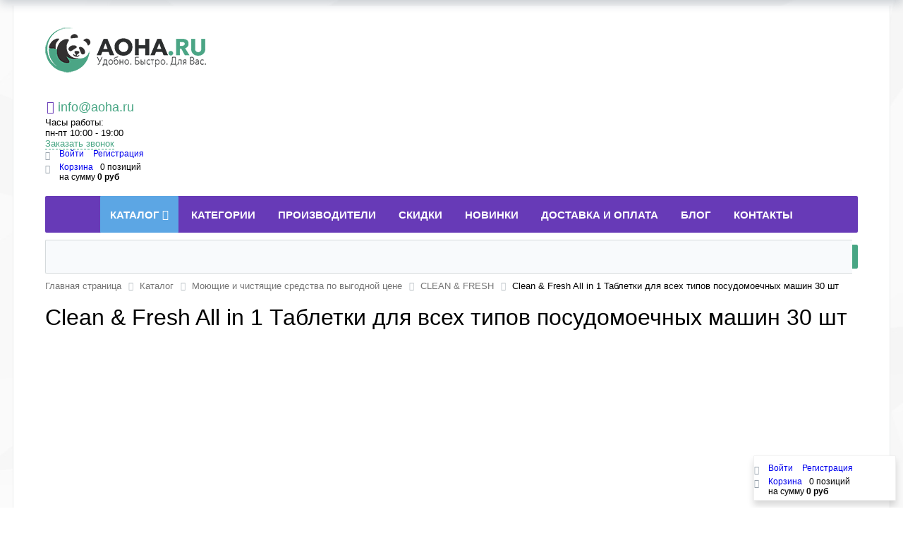

--- FILE ---
content_type: text/html; charset=UTF-8
request_url: https://aoha.ru/catalog/product/cleanfresh-tabletki-dlya-pmm-30sht-8/
body_size: 33313
content:
<!DOCTYPE html><html xml:lang="ru" lang="ru"><head> <meta http-equiv="X-UA-Compatible" content="IE=edge"/> <meta name="viewport" content="user-scalable=no, initial-scale=1.0, maximum-scale=1.0, width=device-width"> <link rel="shortcut icon" type="image/png" href="/upload/logo/favicon.ico"/> <title>Clean & Fresh All in 1 Таблетки для всех типов посудомоечных машин 30 шт - Aoha.ru</title> <meta http-equiv="Content-Type" content="text/html; charset=UTF-8" /><meta name="robots" content="index, follow" /><meta name="keywords" content="clean &amp;amp; fresh all in 1 таблетки для всех типов посудомоечных машин 30 шт, clean &amp;amp; fresh all in 1 таблетки для всех типов посудомоечных машин 30 шт купить, clean &amp;amp; fresh all in 1 таблетки для всех типов посудомоечных машин 30 шт купить дешево, clean &amp;amp; fresh all in 1 таблетки для всех типов посудомоечных машин 30 шт по выгодной цене" /><meta name="description" content="Купить Clean &amp;amp; Fresh All in 1 Таблетки для всех типов посудомоечных машин 30 шт по самой выгодной цене 579 руб (Моющие средства для дома Для кухни Средства для мытья посуды Средства для посудомоечных машин Таблетки для ПММ Для дома - CLEAN &amp;amp; FRESH). Актуальное наличие и быстрая доставка." /><script data-skip-moving="true">(function(w, d, n) {var cl = "bx-core";var ht = d.documentElement;var htc = ht ? ht.className : undefined;if (htc === undefined || htc.indexOf(cl) !== -1){return;}var ua = n.userAgent;if (/(iPad;)|(iPhone;)/i.test(ua)){cl += " bx-ios";}else if (/Windows/i.test(ua)){cl += ' bx-win';}else if (/Macintosh/i.test(ua)){cl += " bx-mac";}else if (/Linux/i.test(ua) && !/Android/i.test(ua)){cl += " bx-linux";}else if (/Android/i.test(ua)){cl += " bx-android";}cl += (/(ipad|iphone|android|mobile|touch)/i.test(ua) ? " bx-touch" : " bx-no-touch");cl += w.devicePixelRatio && w.devicePixelRatio >= 2? " bx-retina": " bx-no-retina";if (/AppleWebKit/.test(ua)){cl += " bx-chrome";}else if (/Opera/.test(ua)){cl += " bx-opera";}else if (/Firefox/.test(ua)){cl += " bx-firefox";}ht.className = htc ? htc + " " + cl : cl;})(window, document, navigator);</script> <link href="/bitrix/css/main/font-awesome.min.css?174706387023748" type="text/css" rel="stylesheet"/><link href="/bitrix/css/main/bootstrap.min.css?1747063870121326" type="text/css" rel="stylesheet"/><link href="/bitrix/js/ui/design-tokens/dist/ui.design-tokens.min.css?174706387323463" type="text/css" rel="stylesheet"/><link href="/bitrix/js/ui/fonts/opensans/ui.font.opensans.min.css?17470638732320" type="text/css" rel="stylesheet"/><link href="/bitrix/js/main/popup/dist/main.popup.bundle.min.css?175048342428056" type="text/css" rel="stylesheet"/><link href="/bitrix/cache/css/s1/aoha/page_cbf29ee5278b6087428cad364506e100/page_cbf29ee5278b6087428cad364506e100_v1.css?1768577146135956" type="text/css" rel="stylesheet"/><link href="/bitrix/panel/main/popup.min.css?174706388920774" type="text/css" rel="stylesheet"/><link href="/bitrix/cache/css/s1/aoha/template_5d6f47a49cbc02854ea66c69cfaf5503/template_5d6f47a49cbc02854ea66c69cfaf5503_v1.css?176861659877869" type="text/css" rel="stylesheet" data-template-style="true"/>  <script type="extension/settings" data-extension="currency.currency-core">{"region":"ru"}</script>     <meta name="yandex-verification" content="8e53cbbb7cb2c00e" /> <!-- <meta name="google-site-verification" content="" /> --> </head><body class="bx-background-image bx-theme-yellow" ><div id="panel"></div><div class="bx-wrapper" id="bx_eshop_wrap"> <header class="bx-header"> <div class="bx-header-section container"> <div class="row"> <div class="col-lg-3 col-md-3 col-sm-6 col-xs-12"> <div class="bx-logo"> <a class="bx-logo-block hidden-xs" href="/"> <img alt="logo_aoha_1.png" src="/upload/medialibrary/c30/logo_aoha_1.png" srcset="/upload/medialibrary/c30/logo_aoha_1.png" title="logo_aoha_1.png"> </a> <a class="bx-logo-block hidden-lg hidden-md hidden-sm text-center" href="/"> <b class="logo-text">Aoha.ru<br> <br> </b> </a> </div> </div> <div class="col-lg-2 col-md-3 col-sm-6 col-xs-12"> </div> <div class="col-lg-3 col-md-3 col-sm-6 col-xs-12"> <div class="bx-worktime"> <div class="bx-worktime-prop"> <span class="bx-inc-orginfo-envelope"> <i class="fa fa-envelope"></i> <a href="mailto:info@aoha.ru">info@aoha.ru</a></span><br> </div> </div> </div> <div class="col-lg-2 col-md-3 col-sm-3 col-xs-12 hidden-md"> <div class="bx-worktime"> <div class="bx-worktime-prop"> <span style="color: #000000;">Часы работы:</span><br> пн-пт 10:00 - 19:00<br> <a href="/phone/" class="head-link">Заказать звонок</a><br> </div> </div> </div> <div class="col-lg-2 col-md-3 col-sm-3 col-xs-12 hidden-xs"> <div id="bx_basketFKauiI" class="bx-basket bx-opener"><!--'start_frame_cache_bx_basketFKauiI'--><div class="bx-hdr-profile"> <div class="bx-basket-block"> <i class="fa fa-user"></i>  <a href="/login/?login=yes&backurl=%2Fcatalog%2Fproduct%2Fcleanfresh-tabletki-dlya-pmm-30sht-8%2F"> Войти			</a> <a href="/login/?register=yes&backurl=%2Fcatalog%2Fproduct%2Fcleanfresh-tabletki-dlya-pmm-30sht-8%2F"> Регистрация				</a> </div> <div class="bx-basket-block"><i class="fa fa-shopping-cart"></i> <a href="/personal/cart/">Корзина</a>0 позиций					<br /> <span> на сумму <strong>0 руб</strong> </span> </div></div><!--'end_frame_cache_bx_basketFKauiI'--></div> </div> </div> <div class="row"> <div class="col-md-12 hidden-xs"> <div class="bx-top-nav bx-blue" id="catalog_menu_LkGdQn"> <nav class="bx-top-nav-container" id="cont_catalog_menu_LkGdQn"> <ul class="bx-nav-list-1-lvl" id="ul_catalog_menu_LkGdQn"> <!-- first level--> <li
				class="bx-nav-1-lvl bx-nav-list-1-col bx-active bx-nav-parent"
				onmouseover="BX.CatalogMenu.itemOver(this);"
				onmouseout="BX.CatalogMenu.itemOut(this)"
									data-role="bx-menu-item"
								onclick="if (BX.hasClass(document.documentElement, 'bx-touch')) obj_catalog_menu_LkGdQn.clickInMobile(this, event);"
			> <a
					href="/catalog/"
									> <span> Каталог						<i class="fa fa-angle-down"></i> </span> </a> <span class="bx-nav-parent-arrow" onclick="obj_catalog_menu_LkGdQn.toggleInMobile(this)"><i class="fa fa-angle-left"></i></span> <!-- for mobile --> <div class="bx-nav-2-lvl-container"> <ul class="bx-nav-list-2-lvl"> <!-- second level--> <li class="bx-nav-2-lvl"> <a
									href="/catalog/3d-modeli/"
																		data-picture=""
																	> <span>3D Модели</span> </a> </li> <!-- second level--> <li class="bx-nav-2-lvl"> <a
									href="/catalog/avtokhimiya/"
																		data-picture=""
																	> <span>АВТОХИМИЯ</span> </a> </li> <!-- second level--> <li class="bx-nav-2-lvl"> <a
									href="/catalog/gigienicheskaya-bumazhnovatnaya-produktsiya/"
																		data-picture="/upload/iblock/44a/cat_57.jpg"
																	> <span>Бумажно-ватная продукция</span> </a> </li> <!-- second level--> <li class="bx-nav-2-lvl"> <a
									href="/catalog/gigiena-polosti-rta/"
																		data-picture="/upload/iblock/7cd/cat_469.jpg"
																	> <span>Гигиена полости рта</span> </a> </li> <!-- second level--> <li class="bx-nav-2-lvl"> <a
									href="/catalog/tovary-dlya-detey/"
																		data-picture="/upload/iblock/79b/cat_2953.jpg"
																	> <span>Детская продукция</span> </a> </li> <!-- second level--> <li class="bx-nav-2-lvl"> <a
									href="/catalog/lichnaya-gigiena/"
																		data-picture="/upload/iblock/30f/cat_3888.jpg"
																	> <span>Личная гигиена и косметика</span> </a> </li> <!-- second level--> <li class="bx-nav-2-lvl"> <a
									href="/catalog/moyushchie-i-chistyashchie-sredstva/"
																		data-picture="/upload/iblock/5ef/cat_1319.jpg"
																	> <span>Моющие и чистящие средства</span> </a> </li> <!-- second level--> <li class="bx-nav-2-lvl"> <a
									href="/catalog/obuvnaya-kosmetika/"
																		data-picture="/upload/iblock/d0e/cat_1622.jpg"
																	> <span>Обувная косметика</span> </a> </li> <!-- second level--> <li class="bx-nav-2-lvl"> <a
									href="/catalog/osvezhiteli-vozdukha/"
																		data-picture="/upload/iblock/713/cat_1905.jpg"
																	> <span>Освежители воздуха</span> </a> </li> <!-- second level--> <li class="bx-nav-2-lvl"> <a
									href="/catalog/podarochnye-nabory/"
																		data-picture="/upload/iblock/db1/cat_56668.jpg"
																	> <span>Подарочные наборы</span> </a> </li> <!-- second level--> <li class="bx-nav-2-lvl"> <a
									href="/catalog/sredstva-ot-nasekomykh-i-gryzunov/"
																		data-picture="/upload/iblock/ec0/cat_2397.jpg"
																	> <span>Средства от насекомых и грызунов</span> </a> </li> <!-- second level--> <li class="bx-nav-2-lvl"> <a
									href="/catalog/khozyaystvennye-prinadlezhnosti/"
																		data-picture="/upload/iblock/d2e/cat_57825.jpg"
																	> <span>Хозинвентарь</span> </a> </li> <!-- second level--> <li class="bx-nav-2-lvl"> <a
									href="/catalog/yaponiya/"
																		data-picture="/upload/iblock/1f1/cat_56322.jpg"
																	> <span>Японская косметика и бытовая химия</span> </a> </li> <!-- second level--> <li class="bx-nav-2-lvl"> <a
									href="/catalog/koreya/"
																		data-picture="/upload/iblock/65e/cat_400391802.jpg"
																	> <span>Корейская косметика и бытовая химия</span> </a> </li> <!-- second level--> <li class="bx-nav-2-lvl"> <a
									href="/catalog/tayland/"
																		data-picture="/upload/resize_cache/iblock/13a/240_700_1/thailand.png"
																	> <span>Тайская косметика и бытовая химия</span> </a> </li> </ul> </div> </li> <!-- first level--> <li
				class="bx-nav-1-lvl bx-nav-list-0-col "
				onmouseover="BX.CatalogMenu.itemOver(this);"
				onmouseout="BX.CatalogMenu.itemOut(this)"
								onclick="if (BX.hasClass(document.documentElement, 'bx-touch')) obj_catalog_menu_LkGdQn.clickInMobile(this, event);"
			> <a
					href="/category/"
									> <span> Категории											</span> </a> </li> <!-- first level--> <li
				class="bx-nav-1-lvl bx-nav-list-0-col "
				onmouseover="BX.CatalogMenu.itemOver(this);"
				onmouseout="BX.CatalogMenu.itemOut(this)"
								onclick="if (BX.hasClass(document.documentElement, 'bx-touch')) obj_catalog_menu_LkGdQn.clickInMobile(this, event);"
			> <a
					href="/brand/"
									> <span> Производители											</span> </a> </li> <!-- first level--> <li
				class="bx-nav-1-lvl bx-nav-list-0-col "
				onmouseover="BX.CatalogMenu.itemOver(this);"
				onmouseout="BX.CatalogMenu.itemOut(this)"
								onclick="if (BX.hasClass(document.documentElement, 'bx-touch')) obj_catalog_menu_LkGdQn.clickInMobile(this, event);"
			> <a
					href="/sale/"
									> <span> Скидки											</span> </a> </li> <!-- first level--> <li
				class="bx-nav-1-lvl bx-nav-list-0-col "
				onmouseover="BX.CatalogMenu.itemOver(this);"
				onmouseout="BX.CatalogMenu.itemOut(this)"
								onclick="if (BX.hasClass(document.documentElement, 'bx-touch')) obj_catalog_menu_LkGdQn.clickInMobile(this, event);"
			> <a
					href="/new/"
									> <span> Новинки											</span> </a> </li> <!-- first level--> <li
				class="bx-nav-1-lvl bx-nav-list-0-col "
				onmouseover="BX.CatalogMenu.itemOver(this);"
				onmouseout="BX.CatalogMenu.itemOut(this)"
								onclick="if (BX.hasClass(document.documentElement, 'bx-touch')) obj_catalog_menu_LkGdQn.clickInMobile(this, event);"
			> <a
					href="/pay-and-delivery/"
									> <span> Доставка и оплата											</span> </a> </li> <!-- first level--> <li
				class="bx-nav-1-lvl bx-nav-list-0-col "
				onmouseover="BX.CatalogMenu.itemOver(this);"
				onmouseout="BX.CatalogMenu.itemOut(this)"
								onclick="if (BX.hasClass(document.documentElement, 'bx-touch')) obj_catalog_menu_LkGdQn.clickInMobile(this, event);"
			> <a
					href="/blog/"
									> <span> Блог											</span> </a> </li> <!-- first level--> <li
				class="bx-nav-1-lvl bx-nav-list-0-col "
				onmouseover="BX.CatalogMenu.itemOver(this);"
				onmouseout="BX.CatalogMenu.itemOut(this)"
								onclick="if (BX.hasClass(document.documentElement, 'bx-touch')) obj_catalog_menu_LkGdQn.clickInMobile(this, event);"
			> <a
					href="/contacts/"
									> <span> Контакты											</span> </a> </li> </ul> <div style="clear: both;"></div> </nav></div>  </div> </div> <div class="row"> <div class="col-lg-12"> <div id="search" class="bx-searchtitle"> <form action="/catalog/"> <div class="bx-input-group"> <input id="title-search-input" type="text" name="q" value="" autocomplete="off" class="bx-form-control"/> <span class="bx-input-group-btn"> <button class="btn btn-default" type="submit" name="s"><i class="fa fa-search"></i></button> </span> </div> </form></div> </div> </div> <div class="row"> <div class="col-lg-12" id="navigation"> <div class="bx-breadcrumb"> <div class="bx-breadcrumb-item" id="bx_breadcrumb_0" itemscope="" itemtype="http://data-vocabulary.org/Breadcrumb" itemref="bx_breadcrumb_1"> <a href="/" title="Главная страница" itemprop="url"> <span itemprop="title">Главная страница</span> </a> </div> <div class="bx-breadcrumb-item" id="bx_breadcrumb_1" itemscope="" itemtype="http://data-vocabulary.org/Breadcrumb" itemprop="child" itemref="bx_breadcrumb_2"> <i class="fa fa-angle-right"></i> <a href="/catalog/" title="Каталог" itemprop="url"> <span itemprop="title">Каталог</span> </a> </div> <div class="bx-breadcrumb-item" id="bx_breadcrumb_2" itemscope="" itemtype="http://data-vocabulary.org/Breadcrumb" itemprop="child" itemref="bx_breadcrumb_3"> <i class="fa fa-angle-right"></i> <a href="/catalog/moyushchie-i-chistyashchie-sredstva/" title="Моющие и чистящие средства по выгодной цене" itemprop="url"> <span itemprop="title">Моющие и чистящие средства по выгодной цене</span> </a> </div> <div class="bx-breadcrumb-item" id="bx_breadcrumb_3" itemscope="" itemtype="http://data-vocabulary.org/Breadcrumb" itemprop="child"> <i class="fa fa-angle-right"></i> <a href="/catalog/clean-fresh/" title="CLEAN & FRESH" itemprop="url"> <span itemprop="title">CLEAN & FRESH</span> </a> </div> <div class="bx-breadcrumb-item"> <i class="fa fa-angle-right"></i> <span>Clean & Fresh All in 1 Таблетки для всех типов посудомоечных машин 30 шт</span> </div><div style="clear:both"></div></div> </div> </div> <h1 class="bx-title dbg_title" id="pagetitle">Clean &amp; Fresh All in 1 Таблетки для всех типов посудомоечных машин 30 шт</h1> </div> </header> <div class="workarea"> <div class="container bx-content-seection"> <div class="row"> <div class="bx-content col-xs-12"><div class="row bx-site"> <div class='col-md-9 col-sm-8'> <div class="bx-catalog-element bx-yellow" id="bx_117848907_76962" itemscope itemtype="http://schema.org/Product"> <div class="row"> <div class="col-md"> <div class="product-item-detail-slider-container" id="bx_117848907_76962_big_slider"> <span class="product-item-detail-slider-close" data-entity="close-popup"></span> <div class="product-item-detail-slider-block
				product-item-detail-slider-block-square"
					data-entity="images-slider-block"> <span class="product-item-detail-slider-left" data-entity="slider-control-left" style="display: none;"></span> <span class="product-item-detail-slider-right" data-entity="slider-control-right" style="display: none;"></span> <div class="product-item-label-text product-item-label-big product-item-label-top product-item-label-right" id="bx_117848907_76962_sticker"
						style="display: none;"> </div> <div class="product-item-detail-slider-images-container" data-entity="images-container"> <div class="product-item-detail-slider-image active" data-entity="image" data-id="53205"> <img src="/upload/iblock/c5d/8ry880maz2frpxranr9uy7a1p29ykzvc/Snimok-ekrana_20230125_180939.png" alt="Clean & Fresh All in 1 Таблетки для всех типов посудомоечных машин 30 шт" title="Clean & Fresh All in 1 Таблетки для всех типов посудомоечных машин 30 шт" itemprop="image"> </div> <div class="product-item-detail-slider-image" data-entity="image" data-id="58007"> <img src="/upload/iblock/1fd/kgc7i9585rcz1mrqv49hi8b9x95vm89v/151395644.webp" alt="Clean & Fresh All in 1 Таблетки для всех типов посудомоечных машин 30 шт" title="Clean & Fresh All in 1 Таблетки для всех типов посудомоечных машин 30 шт"> </div> <div class="product-item-detail-slider-image" data-entity="image" data-id="58008"> <img src="/upload/iblock/294/5v7sts91do91hn5q5zmmv73q09f3r6ze/151395656.webp" alt="Clean & Fresh All in 1 Таблетки для всех типов посудомоечных машин 30 шт" title="Clean & Fresh All in 1 Таблетки для всех типов посудомоечных машин 30 шт"> </div> <div class="product-item-detail-slider-image" data-entity="image" data-id="58009"> <img src="/upload/iblock/1aa/0kjlkpjjz7k0vbhx8rkc0ytqgboim5za/151395650-_1_.webp" alt="Clean & Fresh All in 1 Таблетки для всех типов посудомоечных машин 30 шт" title="Clean & Fresh All in 1 Таблетки для всех типов посудомоечных машин 30 шт"> </div> <div class="product-item-detail-slider-image" data-entity="image" data-id="58010"> <img src="/upload/iblock/a7c/d2riwx1ax6i3kzizl4wcwzqqc3x21ea9/151395662.webp" alt="Clean & Fresh All in 1 Таблетки для всех типов посудомоечных машин 30 шт" title="Clean & Fresh All in 1 Таблетки для всех типов посудомоечных машин 30 шт"> </div> <div class="product-item-detail-slider-image" data-entity="image" data-id="58011"> <img src="/upload/iblock/4da/dgkm76lyfhkdkyt5rlkgljtu00nevd0n/SyHudchq8gJfwPiej8Xm_cZ9mhtD4EiYqD6yaFmcZIM_.jpg" alt="Clean & Fresh All in 1 Таблетки для всех типов посудомоечных машин 30 шт" title="Clean & Fresh All in 1 Таблетки для всех типов посудомоечных машин 30 шт"> </div> </div> </div> <div class="product-item-detail-slider-controls-block" id="bx_117848907_76962_slider_cont"> <div class="product-item-detail-slider-controls-image active"
										data-entity="slider-control" data-value="53205"> <img src="/upload/iblock/c5d/8ry880maz2frpxranr9uy7a1p29ykzvc/Snimok-ekrana_20230125_180939.png"> </div> <div class="product-item-detail-slider-controls-image"
										data-entity="slider-control" data-value="58007"> <img src="/upload/iblock/1fd/kgc7i9585rcz1mrqv49hi8b9x95vm89v/151395644.webp"> </div> <div class="product-item-detail-slider-controls-image"
										data-entity="slider-control" data-value="58008"> <img src="/upload/iblock/294/5v7sts91do91hn5q5zmmv73q09f3r6ze/151395656.webp"> </div> <div class="product-item-detail-slider-controls-image"
										data-entity="slider-control" data-value="58009"> <img src="/upload/iblock/1aa/0kjlkpjjz7k0vbhx8rkc0ytqgboim5za/151395650-_1_.webp"> </div> <div class="product-item-detail-slider-controls-image"
										data-entity="slider-control" data-value="58010"> <img src="/upload/iblock/a7c/d2riwx1ax6i3kzizl4wcwzqqc3x21ea9/151395662.webp"> </div> <div class="product-item-detail-slider-controls-image"
										data-entity="slider-control" data-value="58011"> <img src="/upload/iblock/4da/dgkm76lyfhkdkyt5rlkgljtu00nevd0n/SyHudchq8gJfwPiej8Xm_cZ9mhtD4EiYqD6yaFmcZIM_.jpg"> </div> </div> </div> </div> <div class="col-md-5 col-lg-6"> <div class="row"> <div class="col-lg-5"> <div class="mb-3"> <ul class="product-item-detail-properties"> <li class="product-item-detail-properties-item"> <span class="product-item-detail-properties-name text-muted">Артикул</span> <span class="product-item-detail-properties-dots"></span> <span class="product-item-detail-properties-value">400382305													</span> </li> <li class="product-item-detail-properties-item"> <span class="product-item-detail-properties-name text-muted">Штрихкод</span> <span class="product-item-detail-properties-dots"></span> <span class="product-item-detail-properties-value">4660002310055													</span> </li> <li class="product-item-detail-properties-item"> <span class="product-item-detail-properties-name text-muted">Производитель</span> <span class="product-item-detail-properties-dots"></span> <span class="product-item-detail-properties-value"><a href="/brand/clean-fresh-b/">Clean&Fresh</a> </span> </li> </ul> </div> </div> <div class="col-lg-7"> <div class="product-item-detail-pay-block"> <div class="mb-3"> <div class="bx-rating text-primary" id="vote_76962"> <span
			class="bx-rating-icon-container"
			id="vote_76962_0"
			title="1"
							onmouseover="JCFlatVote.trace_vote(this, true);"
				onmouseout="JCFlatVote.trace_vote(this, false)"
				onclick="JCFlatVote.do_vote(this, 'vote_76962', {'SESSION_PARAMS':'0c9a04b8569ead718dc75f4fc1b00408','PAGE_PARAMS':{'ELEMENT_ID':'76962'},'sessid':'40b2714970597c7b974183b9069b2603','AJAX_CALL':'Y'})"
					><svg xmlns="http://www.w3.org/2000/svg" width="16" height="15" viewBox="0 0 16 15"><path fill="#EEAD36" class="bx-rating-icon" fill-rule="evenodd" d="M8.00880417,12.3428359 L3.90614964,14.499729 C3.75949626,14.5768293 3.57810811,14.5204453 3.50100786,14.3737919 C3.47030614,14.3153938 3.45971174,14.2485034 3.47086479,14.1834761 L4.25440208,9.61510311 L0.935284853,6.37976343 C0.816639774,6.26411306 0.814212082,6.07417907 0.929862451,5.95553399 C0.975915034,5.9082889 1.03625776,5.87754275 1.10154887,5.86805539 L5.68845607,5.20153876 L7.73978333,1.04509575 C7.81311002,0.896519643 7.99299778,0.835517941 8.14157389,0.908844632 C8.20073767,0.938043705 8.24862593,0.985931963 8.277825,1.04509575 L10.3291523,5.20153876 L14.9160595,5.86805539 C15.0800229,5.89188068 15.1936274,6.04411354 15.1698021,6.20807701 C15.1603147,6.27336812 15.1295686,6.33371084 15.0823235,6.37976343 L11.7632062,9.61510311 L12.5467435,14.1834761 C12.5747518,14.346777 12.4650755,14.5018638 12.3017746,14.5298721 C12.2367473,14.5410251 12.1698568,14.5304307 12.1114587,14.499729 L8.00880417,12.3428359 Z"/></svg></span><span
			class="bx-rating-icon-container"
			id="vote_76962_1"
			title="2"
							onmouseover="JCFlatVote.trace_vote(this, true);"
				onmouseout="JCFlatVote.trace_vote(this, false)"
				onclick="JCFlatVote.do_vote(this, 'vote_76962', {'SESSION_PARAMS':'0c9a04b8569ead718dc75f4fc1b00408','PAGE_PARAMS':{'ELEMENT_ID':'76962'},'sessid':'40b2714970597c7b974183b9069b2603','AJAX_CALL':'Y'})"
					><svg xmlns="http://www.w3.org/2000/svg" width="16" height="15" viewBox="0 0 16 15"><path fill="#EEAD36" class="bx-rating-icon" fill-rule="evenodd" d="M8.00880417,12.3428359 L3.90614964,14.499729 C3.75949626,14.5768293 3.57810811,14.5204453 3.50100786,14.3737919 C3.47030614,14.3153938 3.45971174,14.2485034 3.47086479,14.1834761 L4.25440208,9.61510311 L0.935284853,6.37976343 C0.816639774,6.26411306 0.814212082,6.07417907 0.929862451,5.95553399 C0.975915034,5.9082889 1.03625776,5.87754275 1.10154887,5.86805539 L5.68845607,5.20153876 L7.73978333,1.04509575 C7.81311002,0.896519643 7.99299778,0.835517941 8.14157389,0.908844632 C8.20073767,0.938043705 8.24862593,0.985931963 8.277825,1.04509575 L10.3291523,5.20153876 L14.9160595,5.86805539 C15.0800229,5.89188068 15.1936274,6.04411354 15.1698021,6.20807701 C15.1603147,6.27336812 15.1295686,6.33371084 15.0823235,6.37976343 L11.7632062,9.61510311 L12.5467435,14.1834761 C12.5747518,14.346777 12.4650755,14.5018638 12.3017746,14.5298721 C12.2367473,14.5410251 12.1698568,14.5304307 12.1114587,14.499729 L8.00880417,12.3428359 Z"/></svg></span><span
			class="bx-rating-icon-container"
			id="vote_76962_2"
			title="3"
							onmouseover="JCFlatVote.trace_vote(this, true);"
				onmouseout="JCFlatVote.trace_vote(this, false)"
				onclick="JCFlatVote.do_vote(this, 'vote_76962', {'SESSION_PARAMS':'0c9a04b8569ead718dc75f4fc1b00408','PAGE_PARAMS':{'ELEMENT_ID':'76962'},'sessid':'40b2714970597c7b974183b9069b2603','AJAX_CALL':'Y'})"
					><svg xmlns="http://www.w3.org/2000/svg" width="16" height="15" viewBox="0 0 16 15"><path fill="#EEAD36" class="bx-rating-icon" fill-rule="evenodd" d="M8.00880417,12.3428359 L3.90614964,14.499729 C3.75949626,14.5768293 3.57810811,14.5204453 3.50100786,14.3737919 C3.47030614,14.3153938 3.45971174,14.2485034 3.47086479,14.1834761 L4.25440208,9.61510311 L0.935284853,6.37976343 C0.816639774,6.26411306 0.814212082,6.07417907 0.929862451,5.95553399 C0.975915034,5.9082889 1.03625776,5.87754275 1.10154887,5.86805539 L5.68845607,5.20153876 L7.73978333,1.04509575 C7.81311002,0.896519643 7.99299778,0.835517941 8.14157389,0.908844632 C8.20073767,0.938043705 8.24862593,0.985931963 8.277825,1.04509575 L10.3291523,5.20153876 L14.9160595,5.86805539 C15.0800229,5.89188068 15.1936274,6.04411354 15.1698021,6.20807701 C15.1603147,6.27336812 15.1295686,6.33371084 15.0823235,6.37976343 L11.7632062,9.61510311 L12.5467435,14.1834761 C12.5747518,14.346777 12.4650755,14.5018638 12.3017746,14.5298721 C12.2367473,14.5410251 12.1698568,14.5304307 12.1114587,14.499729 L8.00880417,12.3428359 Z"/></svg></span><span
			class="bx-rating-icon-container"
			id="vote_76962_3"
			title="4"
							onmouseover="JCFlatVote.trace_vote(this, true);"
				onmouseout="JCFlatVote.trace_vote(this, false)"
				onclick="JCFlatVote.do_vote(this, 'vote_76962', {'SESSION_PARAMS':'0c9a04b8569ead718dc75f4fc1b00408','PAGE_PARAMS':{'ELEMENT_ID':'76962'},'sessid':'40b2714970597c7b974183b9069b2603','AJAX_CALL':'Y'})"
					><svg xmlns="http://www.w3.org/2000/svg" width="15" height="15" viewBox="0 0 15 15"><path fill="#EEAD36" class="bx-rating-icon" fill-rule="evenodd" d="M10.0344724,9.32416986 L12.893474,6.53733206 L8.942431,5.9632119 L7.17547083,2.38295955 L5.40851067,5.9632119 L1.45746762,6.53733206 L4.31646923,9.32416986 L3.6415505,13.259248 L7.17547083,11.4013561 L10.7093912,13.259248 L10.0344724,9.32416986 Z M7.17547083,12.3428359 L3.1325987,14.4682996 C2.96965051,14.5539665 2.76810812,14.4913177 2.68244118,14.3283695 C2.64832816,14.2634826 2.6365566,14.1891599 2.64894888,14.1169074 L3.42106875,9.61510311 L0.150316491,6.42690762 C0.0184886296,6.29840722 0.0157911941,6.08736946 0.1442916,5.9555416 C0.195461136,5.90304705 0.262508607,5.86888466 0.335054285,5.85834316 L4.85512274,5.20153876 L6.8765588,1.10566193 C6.9580329,0.94057737 7.15790818,0.872797703 7.32299274,0.954271802 C7.38873028,0.986715215 7.44193945,1.03992439 7.47438286,1.10566193 L9.49581893,5.20153876 L14.0158874,5.85834316 C14.198069,5.8848157 14.3242962,6.05396331 14.2978236,6.23614494 C14.2872821,6.30869062 14.2531197,6.37573809 14.2006252,6.42690762 L10.9298729,9.61510311 L11.7019928,14.1169074 C11.7331131,14.2983529 11.6112505,14.4706715 11.429805,14.5017919 C11.3575525,14.5141841 11.2832298,14.5024126 11.218343,14.4682996 L7.17547083,12.3428359 Z"/></svg></span><span
			class="bx-rating-icon-container"
			id="vote_76962_4"
			title="5"
							onmouseover="JCFlatVote.trace_vote(this, true);"
				onmouseout="JCFlatVote.trace_vote(this, false)"
				onclick="JCFlatVote.do_vote(this, 'vote_76962', {'SESSION_PARAMS':'0c9a04b8569ead718dc75f4fc1b00408','PAGE_PARAMS':{'ELEMENT_ID':'76962'},'sessid':'40b2714970597c7b974183b9069b2603','AJAX_CALL':'Y'})"
					><svg xmlns="http://www.w3.org/2000/svg" width="15" height="15" viewBox="0 0 15 15"><path fill="#EEAD36" class="bx-rating-icon" fill-rule="evenodd" d="M10.0344724,9.32416986 L12.893474,6.53733206 L8.942431,5.9632119 L7.17547083,2.38295955 L5.40851067,5.9632119 L1.45746762,6.53733206 L4.31646923,9.32416986 L3.6415505,13.259248 L7.17547083,11.4013561 L10.7093912,13.259248 L10.0344724,9.32416986 Z M7.17547083,12.3428359 L3.1325987,14.4682996 C2.96965051,14.5539665 2.76810812,14.4913177 2.68244118,14.3283695 C2.64832816,14.2634826 2.6365566,14.1891599 2.64894888,14.1169074 L3.42106875,9.61510311 L0.150316491,6.42690762 C0.0184886296,6.29840722 0.0157911941,6.08736946 0.1442916,5.9555416 C0.195461136,5.90304705 0.262508607,5.86888466 0.335054285,5.85834316 L4.85512274,5.20153876 L6.8765588,1.10566193 C6.9580329,0.94057737 7.15790818,0.872797703 7.32299274,0.954271802 C7.38873028,0.986715215 7.44193945,1.03992439 7.47438286,1.10566193 L9.49581893,5.20153876 L14.0158874,5.85834316 C14.198069,5.8848157 14.3242962,6.05396331 14.2978236,6.23614494 C14.2872821,6.30869062 14.2531197,6.37573809 14.2006252,6.42690762 L10.9298729,9.61510311 L11.7019928,14.1169074 C11.7331131,14.2983529 11.6112505,14.4706715 11.429805,14.5017919 C11.3575525,14.5141841 11.2832298,14.5024126 11.218343,14.4682996 L7.17547083,12.3428359 Z"/></svg></span></div> </div> <div class="mb-3"> <div class="product-item-detail-price-old mb-1"
												id="bx_117848907_76962_old_price"
												style="display: none;"></div> <div class="product-item-detail-price-current mb-1" id="bx_117848907_76962_price">579 руб</div> <div class="product-item-detail-economy-price mb-1"
												id="bx_117848907_76962_price_discount"
												style="display: none;"></div> </div> <div class="mb-3"  style="display: none;" data-entity="quantity-block"> <div class="product-item-detail-info-container-title text-center">Количество</div> <div class="product-item-amount"> <div class="product-item-amount-field-container"> <span class="product-item-amount-field-btn-minus no-select" id="bx_117848907_76962_quant_down"></span> <div class="product-item-amount-field-block"> <input class="product-item-amount-field" id="bx_117848907_76962_quantity" type="number" value="1"> <span class="product-item-amount-description-container"> <span id="bx_117848907_76962_quant_measure">шт</span> <span id="bx_117848907_76962_price_total"></span> </span> </div> <span class="product-item-amount-field-btn-plus no-select" id="bx_117848907_76962_quant_up"></span> </div> </div> </div> <div data-entity="main-button-container" class="mb-3"> <div id="bx_117848907_76962_basket_actions" style="display: none;"> <div class="mb-3"> <a class="btn btn-link product-item-detail-buy-button"
														id="bx_117848907_76962_add_basket_link"
														href="javascript:void(0);"> В корзину													</a> </div> </div> </div> <div class="mb-3"> <span id="bx_117848907_76962_subscribe"
			class="btn u-btn-outline-primary product-item-detail-buy-button"
			data-item="76962"
			style=""> <span> Подписаться		</span> </span> <input type="hidden" id="bx_117848907_76962_subscribe_hidden">  </div> <div class="mb-3" id="bx_117848907_76962_not_avail" style="display: ;"> <a class="btn btn-primary product-item-detail-buy-button" href="javascript:void(0)" rel="nofollow">Нет в наличии</a> </div> </div> </div> </div> </div> </div> <div class="row"> <div class="col"> <div class="row" id="bx_117848907_76962_tabs"> <div class="col"> <div class="product-item-detail-tabs-container"> <ul class="product-item-detail-tabs-list"> <li class="product-item-detail-tab active" data-entity="tab" data-value="description"> <a href="javascript:void(0);" class="product-item-detail-tab-link"> <span>Описание</span> </a> </li> <li class="product-item-detail-tab" data-entity="tab" data-value="properties"> <a href="javascript:void(0);" class="product-item-detail-tab-link"> <span>Характеристики</span> </a> </li> <li class="product-item-detail-tab" data-entity="tab" data-value="comments"> <a href="javascript:void(0);" class="product-item-detail-tab-link"> <span>Комментарии</span> </a> </li> </ul> </div> </div> </div> <div class="row" id="bx_117848907_76962_tab_containers"> <div class="col"> <div class="product-item-detail-tab-content active"
							data-entity="tab-container"
							data-value="description"
							itemprop="description" id="bx_117848907_76962_description"> <p>Clean&Fresh <br /><br />Таблетки для ПММ 30шт<br /><br />Применение таблеток &quot;Clean&Fresh&quot; облегчает использование посудомоечных машин. Вам не нужно добавлять при мойке посуды ополаскиватель и соль. Дополнительные вещества, входящие в состав таблеток защищают машину от образования накипи на нагревающихся элементах, способствуют лучшему результату при мытье посуды, существенно экономят Ваше время. Удаляют даже самые сильные загрязнения. Восемь моющих функций для мытья посуды. Качество из Германии!<br /><br />Лучшее соотношение цены и качества!!!!!<br /><br />Победитель контрольной закупки в 2014 году! Все функции в одном!!<br /><br />Оптимальный состав таблеток обеспечивает идеальный результат мойки посуды:<br /><br />растворяют жиры и придают блеск<br />не оставляют химикатов на посуде<br />без навязчивого химического запаха, при открытии посудомойки<br />не содержит синтетических ароматизаторов.<br />Способ применения: Снимите защитную пленку и положите таблетку в отсек для моющих средств. Закройте отсек и пользуйтесь машиной как обычно. Для одной мойки достаточно 1 таблетки. При сильном загрязнении установите температуру 65С.<br /><br />Состав: Триполифосфат натрия &#40;более 30&#37;&#41;; карбонат натрия &#40;15-30&#37;&#41;; перкарбонат натрия, кислородный отбеливатель 5-15&#37;; неионогенные поверхностно-активные вещества, поликарбоксилат, фосфонаты, TAED, вспомогательные агенты для защиты стекла и серебра, красители, ферменты &#40;протеаза, амилаза&#41;, отдушка &#40;менее 5&#37;&#41;.<br /><br /></p> </div> <div class="product-item-detail-tab-content" data-entity="tab-container" data-value="properties"> <ul class="product-item-detail-properties"> <li class="product-item-detail-properties-item"> <span class="product-item-detail-properties-name">Артикул</span> <span class="product-item-detail-properties-dots"></span> <span class="product-item-detail-properties-value">400382305										</span> </li> <li class="product-item-detail-properties-item"> <span class="product-item-detail-properties-name">Штрихкод</span> <span class="product-item-detail-properties-dots"></span> <span class="product-item-detail-properties-value">4660002310055										</span> </li> <li class="product-item-detail-properties-item"> <span class="product-item-detail-properties-name">Производитель</span> <span class="product-item-detail-properties-dots"></span> <span class="product-item-detail-properties-value"><a href="/brand/clean-fresh-b/">Clean&Fresh</a> </span> </li> <li class="product-item-detail-properties-item"> <span class="product-item-detail-properties-name">Кол-во в упаковке</span> <span class="product-item-detail-properties-dots"></span> <span class="product-item-detail-properties-value">8										</span> </li> </ul> </div> <div class="product-item-detail-tab-content" data-entity="tab-container" data-value="comments" style="display: none;"> <div id="soc_comments_div_76962" class="bx_soc_comments_div bx_important bx_yellow"><div id="soc_comments_76962" class="bx-catalog-tab-section-container"> <ul class="bx-catalog-tab-list" style="left: 0;"><li id="soc_comments_76962BLOG"><span>Комментарии</span></li></ul> <div class="bx-catalog-tab-body-container"> <div class="bx-catalog-tab-container"><div id="soc_comments_76962BLOG_cont" class="tab-off"><div id="bx-cat-soc-comments-blg_76962">Загрузка комментариев...</div></div></div> </div></div></div> </div> </div> </div> </div> <div class="col-sm-4 col-md-3"> </div> </div> <div class="row"> <div class="col"> </div> </div> <!--Small Card--> <div class="p-2 product-item-detail-short-card-fixed d-none d-md-block" id="bx_117848907_76962_small_card_panel"> <div class="product-item-detail-short-card-content-container"> <div class="product-item-detail-short-card-image"> <img src="" style="height: 65px;" data-entity="panel-picture"> </div> <div class="product-item-detail-short-title-container" data-entity="panel-title"> <div class="product-item-detail-short-title-text">Clean &amp; Fresh All in 1 Таблетки для всех типов посудомоечных машин 30 шт</div> </div> <div class="product-item-detail-short-card-price"> <div class="product-item-detail-price-old" style="display: none;" data-entity="panel-old-price"> </div> <div class="product-item-detail-price-current" data-entity="panel-price">579 руб</div> </div> <div class="product-item-detail-short-card-btn"
					style="display: none;"
					data-entity="panel-add-button"> <a class="btn btn-link product-item-detail-buy-button"
						id="bx_117848907_76962_add_basket_link"
						href="javascript:void(0);"> В корзину					</a> </div> <div class="product-item-detail-short-card-btn"
				style="display: ;"
				data-entity="panel-not-available-button"> <a class="btn btn-link product-item-detail-buy-button" href="javascript:void(0)"
					rel="nofollow"> Нет в наличии				</a> </div> </div> </div> <!--Top tabs--> <div class="pt-2 pb-0 product-item-detail-tabs-container-fixed d-none d-md-block" id="bx_117848907_76962_tabs_panel"> <ul class="product-item-detail-tabs-list"> <li class="product-item-detail-tab active" data-entity="tab" data-value="description"> <a href="javascript:void(0);" class="product-item-detail-tab-link"> <span>Описание</span> </a> </li> <li class="product-item-detail-tab" data-entity="tab" data-value="properties"> <a href="javascript:void(0);" class="product-item-detail-tab-link"> <span>Характеристики</span> </a> </li> <li class="product-item-detail-tab" data-entity="tab" data-value="comments"> <a href="javascript:void(0);" class="product-item-detail-tab-link"> <span>Комментарии</span> </a> </li> </ul> </div> <meta itemprop="name" content="Clean &amp; Fresh All in 1 Таблетки для всех типов посудомоечных машин 30 шт" /> <meta itemprop="category" content="Моющие и чистящие средства/CLEAN & FRESH" /> <meta itemprop="id" content="76962" /> <span itemprop="offers" itemscope itemtype="http://schema.org/Offer"> <meta itemprop="price" content="579" /> <meta itemprop="priceCurrency" content="RUB" /> <link itemprop="availability" href="http://schema.org/OutOfStock" /> </span> </div>   <div class="row mb-5"> <div class="col" data-entity="parent-container"> <div class="catalog-block-header" data-entity="header" data-showed="false" style="display: none; opacity: 0;"> С этим товаром рекомендуем							</div> </div> </div> <div class="row mb-5"> <div class="col" data-entity="parent-container"> <div class="catalog-block-header" data-entity="header" data-showed="false" style="display: none; opacity: 0;"> Популярные в разделе							</div> <div class="row bx-yellow"> <div class="col"> <div class="mb-4 catalog-section" data-entity="container-OQ3k9P"> <!-- items-container --> <div class="row product-item-list-col-4" data-entity="items-row"> <div class="col-6 col-md-3 product-item-small-card"> <div class="product-item-container"
		id="bx_3966226736_80953_362ce596257894d11ab5c1d73d13c755" data-entity="item"> <div class="product-item"> <a class="product-item-image-wrapper" href="/catalog/product/tsipermetrin-professionalnoe-sredstvo-dlya-unichtozheniya-tarakanovmukhkomarovblokhklopovmuravevos-50ml72/" title="Циперметрин Профессиональное средство концентрат эмульсии 25% для уничтожения тараканов, мух,комаров, блох, клопов, муравьев, ос 50 мл"
		data-entity="image-wrapper"> <span class="product-item-image-slider-slide-container slide" id="bx_3966226736_80953_362ce596257894d11ab5c1d73d13c755_pict_slider"
			style="display: none;"			data-slider-interval="3000" data-slider-wrap="true"> </span> <span class="product-item-image-original" id="bx_3966226736_80953_362ce596257894d11ab5c1d73d13c755_pict" style="background-image: url('/upload/iblock/c9a/400395213.jpg'); "></span> <span class="product-item-image-alternative" id="bx_3966226736_80953_362ce596257894d11ab5c1d73d13c755_secondpict" style="background-image: url('/upload/iblock/dea/400395213.jpg'); "></span> <div class="product-item-label-ring product-item-label-small product-item-label-bottom product-item-label-right" id="bx_3966226736_80953_362ce596257894d11ab5c1d73d13c755_dsc_perc"
				style="display: none;"> <span>0%</span> </div> <span class="product-item-image-slider-control-container" id="bx_3966226736_80953_362ce596257894d11ab5c1d73d13c755_pict_slider_indicator"
			style="display: none;"> </span> </a> <h3 class="product-item-title"> <a href="/catalog/product/tsipermetrin-professionalnoe-sredstvo-dlya-unichtozheniya-tarakanovmukhkomarovblokhklopovmuravevos-50ml72/" title="Циперметрин Профессиональное средство концентрат эмульсии 25% для уничтожения тараканов, мух,комаров, блох, клопов, муравьев, ос 50 мл"> Циперметрин Профессиональное средство концентрат эмульсии 25% для уничтожения тараканов, мух,комаров, блох, клопов, муравьев, ос 50 мл					</a> </h3> <div class="product-item-info-container product-item-price-container" data-entity="price-block"> <span class="product-item-price-old" id="bx_3966226736_80953_362ce596257894d11ab5c1d73d13c755_price_old"
								style="display: none;"> 662 руб							</span>&nbsp;
													<span class="product-item-price-current" id="bx_3966226736_80953_362ce596257894d11ab5c1d73d13c755_price"> 662 руб						</span> </div> <div class="product-item-info-container product-item-hidden" data-entity="props-block"> <dl class="product-item-properties"> <dt class="text-muted d-none d-sm-block"> Артикул										</dt> <dd class="text-dark d-none d-sm-block"> 400395213										</dd> <dt class="text-muted d-none d-sm-block"> Штрихкод										</dt> <dd class="text-dark d-none d-sm-block"> 4607006903395										</dd> <dt class="text-muted d-none d-sm-block"> Производитель										</dt> <dd class="text-dark d-none d-sm-block"> <a href="/brand/prochie-b/">Прочие</a> </dd> </dl> </div> <div class="product-item-info-container product-item-hidden" id="bx_3966226736_80953_362ce596257894d11ab5c1d73d13c755_quant_limit"> <div class="product-item-info-container-title text-muted"> Наличие:
										<span class="product-item-quantity text-dark" data-entity="quantity-limit-value"> Доступно											</span> </div> </div> <div class="product-item-info-container product-item-hidden" data-entity="quantity-block"> <div class="product-item-amount"> <div class="product-item-amount-field-container"> <span class="product-item-amount-field-btn-minus no-select" id="bx_3966226736_80953_362ce596257894d11ab5c1d73d13c755_quant_down"></span> <div class="product-item-amount-field-block"> <input class="product-item-amount-field" id="bx_3966226736_80953_362ce596257894d11ab5c1d73d13c755_quantity" type="number" name="quantity" value="1"> <span class="product-item-amount-description-container"> <span id="bx_3966226736_80953_362ce596257894d11ab5c1d73d13c755_quant_measure">шт</span> <span id="bx_3966226736_80953_362ce596257894d11ab5c1d73d13c755_price_total"></span> </span> </div> <span class="product-item-amount-field-btn-plus no-select" id="bx_3966226736_80953_362ce596257894d11ab5c1d73d13c755_quant_up"></span> </div> </div> </div> <div class="product-item-info-container product-item-hidden" data-entity="buttons-block"> <div class="product-item-button-container" id="bx_3966226736_80953_362ce596257894d11ab5c1d73d13c755_basket_actions"> <button class="btn btn-primary btn-sm" id="bx_3966226736_80953_362ce596257894d11ab5c1d73d13c755_buy_link"
											href="javascript:void(0)" rel="nofollow"> В корзину									</button> </div> </div> </div>  </div> </div> <div class="col-6 col-md-3 product-item-small-card"> <div class="product-item-container"
		id="bx_3966226736_85851_c80764dfaf26ca80162484593ec7c29b" data-entity="item"> <div class="product-item"> <a class="product-item-image-wrapper" href="/catalog/product/beauugreen-gidrogelevye-patchi-dlya-kozhi-vokrug-glaz-s-ekstraktom-chernogo-morskogo-ogurtsa-90g/" title="BeauuGreen Hydrogel Eye Patch Firming Solution Sea Cocumber & Black Гидрогелевые патчи для кожи вокруг глаз с экстрактом черного морского огурца 60 шт 90 гр"
		data-entity="image-wrapper"> <span class="product-item-image-slider-slide-container slide" id="bx_3966226736_85851_c80764dfaf26ca80162484593ec7c29b_pict_slider"
						data-slider-interval="3000" data-slider-wrap="true"> <span class="product-item-image-slide item active" style="background-image: url('/upload/iblock/e2c/nj3k4uz9t6q8d7t8ry93spilacuesf5f/MPcard_1751886114923.png');"></span> <span class="product-item-image-slide item " style="background-image: url('/upload/iblock/230/7fqo2vmuwrup7czzpy8gnhyuwx29oatp/MPcard_1751885896636.png');"></span> </span> <span class="product-item-image-original" id="bx_3966226736_85851_c80764dfaf26ca80162484593ec7c29b_pict" style="background-image: url('/upload/iblock/2a2/pzh5zl7xlajqwmy12pgn5hr9e1sjbpzn/MPcard_1751886114923.png'); display: none;"></span> <span class="product-item-image-alternative" id="bx_3966226736_85851_c80764dfaf26ca80162484593ec7c29b_secondpict" style="background-image: url('/upload/iblock/e2c/nj3k4uz9t6q8d7t8ry93spilacuesf5f/MPcard_1751886114923.png'); display: none;"></span> <div class="product-item-label-ring product-item-label-small product-item-label-bottom product-item-label-right" id="bx_3966226736_85851_c80764dfaf26ca80162484593ec7c29b_dsc_perc"
				style="display: none;"> <span>0%</span> </div> <div class="product-item-label-text product-item-label-small product-item-label-top product-item-label-right" id="bx_3966226736_85851_c80764dfaf26ca80162484593ec7c29b_sticker"> <div class="d-none d-sm-block"> <span title="Скидка!">Скидка!</span> </div> </div> <span class="product-item-image-slider-control-container" id="bx_3966226736_85851_c80764dfaf26ca80162484593ec7c29b_pict_slider_indicator"
			> <span class="product-item-image-slider-control active" data-go-to="0"></span> <span class="product-item-image-slider-control" data-go-to="1"></span> </span> </a> <h3 class="product-item-title"> <a href="/catalog/product/beauugreen-gidrogelevye-patchi-dlya-kozhi-vokrug-glaz-s-ekstraktom-chernogo-morskogo-ogurtsa-90g/" title="BeauuGreen Hydrogel Eye Patch Firming Solution Sea Cocumber &amp; Black Гидрогелевые патчи для кожи вокруг глаз с экстрактом черного морского огурца 60 шт 90 гр"> BeauuGreen Hydrogel Eye Patch Firming Solution Sea Cocumber &amp; Black Гидрогелевые патчи для кожи вокруг глаз с экстрактом черного морского огурца 60 шт 90 гр					</a> </h3> <div class="product-item-info-container product-item-price-container" data-entity="price-block"> <span class="product-item-price-old" id="bx_3966226736_85851_c80764dfaf26ca80162484593ec7c29b_price_old"
								style="display: none;"> 3 569 руб							</span>&nbsp;
													<span class="product-item-price-current" id="bx_3966226736_85851_c80764dfaf26ca80162484593ec7c29b_price"> 3 569 руб						</span> </div> <div class="product-item-info-container product-item-hidden" data-entity="props-block"> <dl class="product-item-properties"> <dt class="text-muted d-none d-sm-block"> Артикул										</dt> <dd class="text-dark d-none d-sm-block"> 400398932										</dd> <dt class="text-muted d-none d-sm-block"> Штрихкод										</dt> <dd class="text-dark d-none d-sm-block"> 8809389030569										</dd> <dt class="text-muted d-none d-sm-block"> Производитель										</dt> <dd class="text-dark d-none d-sm-block"> <a href="/brand/beauugreen/">BeauuGreen</a> </dd> <dt class="text-muted d-none d-sm-block"> Лучшее										</dt> <dd class="text-dark d-none d-sm-block"> да										</dd> </dl> </div> <div class="product-item-info-container product-item-hidden" id="bx_3966226736_85851_c80764dfaf26ca80162484593ec7c29b_quant_limit"> <div class="product-item-info-container-title text-muted"> Наличие:
										<span class="product-item-quantity text-dark" data-entity="quantity-limit-value"> Доступно											</span> </div> </div> <div class="product-item-info-container product-item-hidden" data-entity="quantity-block"> <div class="product-item-amount"> <div class="product-item-amount-field-container"> <span class="product-item-amount-field-btn-minus no-select" id="bx_3966226736_85851_c80764dfaf26ca80162484593ec7c29b_quant_down"></span> <div class="product-item-amount-field-block"> <input class="product-item-amount-field" id="bx_3966226736_85851_c80764dfaf26ca80162484593ec7c29b_quantity" type="number" name="quantity" value="1"> <span class="product-item-amount-description-container"> <span id="bx_3966226736_85851_c80764dfaf26ca80162484593ec7c29b_quant_measure">шт</span> <span id="bx_3966226736_85851_c80764dfaf26ca80162484593ec7c29b_price_total"></span> </span> </div> <span class="product-item-amount-field-btn-plus no-select" id="bx_3966226736_85851_c80764dfaf26ca80162484593ec7c29b_quant_up"></span> </div> </div> </div> <div class="product-item-info-container product-item-hidden" data-entity="buttons-block"> <div class="product-item-button-container" id="bx_3966226736_85851_c80764dfaf26ca80162484593ec7c29b_basket_actions"> <button class="btn btn-primary btn-sm" id="bx_3966226736_85851_c80764dfaf26ca80162484593ec7c29b_buy_link"
											href="javascript:void(0)" rel="nofollow"> В корзину									</button> </div> </div> </div>  </div> </div> <div class="col-6 col-md-3 product-item-small-card"> <div class="product-item-container"
		id="bx_3966226736_77048_d0fb066f64e2309c4b241a491f76c62e" data-entity="item"> <div class="product-item"> <a class="product-item-image-wrapper" href="/catalog/product/argus-kleevaya-lovushka-ot-tarakanov-domik-1sht120600/" title="Argus Клеевая ловушка-домик от тараканов и муравьев"
		data-entity="image-wrapper"> <span class="product-item-image-slider-slide-container slide" id="bx_3966226736_77048_d0fb066f64e2309c4b241a491f76c62e_pict_slider"
			style="display: none;"			data-slider-interval="3000" data-slider-wrap="true"> </span> <span class="product-item-image-original" id="bx_3966226736_77048_d0fb066f64e2309c4b241a491f76c62e_pict" style="background-image: url('/upload/iblock/f80/8.jpg'); "></span> <span class="product-item-image-alternative" id="bx_3966226736_77048_d0fb066f64e2309c4b241a491f76c62e_secondpict" style="background-image: url('/upload/iblock/208/8.jpg'); "></span> <div class="product-item-label-ring product-item-label-small product-item-label-bottom product-item-label-right" id="bx_3966226736_77048_d0fb066f64e2309c4b241a491f76c62e_dsc_perc"
				style="display: none;"> <span>0%</span> </div> <span class="product-item-image-slider-control-container" id="bx_3966226736_77048_d0fb066f64e2309c4b241a491f76c62e_pict_slider_indicator"
			style="display: none;"> </span> </a> <h3 class="product-item-title"> <a href="/catalog/product/argus-kleevaya-lovushka-ot-tarakanov-domik-1sht120600/" title="Argus Клеевая ловушка-домик от тараканов и муравьев"> Argus Клеевая ловушка-домик от тараканов и муравьев					</a> </h3> <div class="product-item-info-container product-item-price-container" data-entity="price-block"> <span class="product-item-price-old" id="bx_3966226736_77048_d0fb066f64e2309c4b241a491f76c62e_price_old"
								style="display: none;"> 125 руб							</span>&nbsp;
													<span class="product-item-price-current" id="bx_3966226736_77048_d0fb066f64e2309c4b241a491f76c62e_price"> 125 руб						</span> </div> <div class="product-item-info-container product-item-hidden" data-entity="props-block"> <dl class="product-item-properties"> <dt class="text-muted d-none d-sm-block"> Артикул										</dt> <dd class="text-dark d-none d-sm-block"> 400382688										</dd> <dt class="text-muted d-none d-sm-block"> Штрихкод										</dt> <dd class="text-dark d-none d-sm-block"> 6930127001427										</dd> <dt class="text-muted d-none d-sm-block"> Производитель										</dt> <dd class="text-dark d-none d-sm-block"> <a href="/brand/argus-b/">Argus</a> </dd> </dl> </div> <div class="product-item-info-container product-item-hidden" id="bx_3966226736_77048_d0fb066f64e2309c4b241a491f76c62e_quant_limit"> <div class="product-item-info-container-title text-muted"> Наличие:
										<span class="product-item-quantity text-dark" data-entity="quantity-limit-value"> Доступно											</span> </div> </div> <div class="product-item-info-container product-item-hidden" data-entity="quantity-block"> <div class="product-item-amount"> <div class="product-item-amount-field-container"> <span class="product-item-amount-field-btn-minus no-select" id="bx_3966226736_77048_d0fb066f64e2309c4b241a491f76c62e_quant_down"></span> <div class="product-item-amount-field-block"> <input class="product-item-amount-field" id="bx_3966226736_77048_d0fb066f64e2309c4b241a491f76c62e_quantity" type="number" name="quantity" value="1"> <span class="product-item-amount-description-container"> <span id="bx_3966226736_77048_d0fb066f64e2309c4b241a491f76c62e_quant_measure">шт</span> <span id="bx_3966226736_77048_d0fb066f64e2309c4b241a491f76c62e_price_total"></span> </span> </div> <span class="product-item-amount-field-btn-plus no-select" id="bx_3966226736_77048_d0fb066f64e2309c4b241a491f76c62e_quant_up"></span> </div> </div> </div> <div class="product-item-info-container product-item-hidden" data-entity="buttons-block"> <div class="product-item-button-container" id="bx_3966226736_77048_d0fb066f64e2309c4b241a491f76c62e_basket_actions"> <button class="btn btn-primary btn-sm" id="bx_3966226736_77048_d0fb066f64e2309c4b241a491f76c62e_buy_link"
											href="javascript:void(0)" rel="nofollow"> В корзину									</button> </div> </div> </div>  </div> </div> <div class="col-6 col-md-3 product-item-small-card"> <div class="product-item-container"
		id="bx_3966226736_83791_8e8f6cea7f5e44ced2966cbefca3ecfa" data-entity="item"> <div class="product-item"> <a class="product-item-image-wrapper" href="/catalog/product/collonil-carbon-pro-sprey-vodo-gryazeottalkivayushchiy-universalnyy-400-ml-12/" title="Collonil Carbon pro Универсальный защитный спрей водо-грязеотталкивающий 400 мл"
		data-entity="image-wrapper"> <span class="product-item-image-slider-slide-container slide" id="bx_3966226736_83791_8e8f6cea7f5e44ced2966cbefca3ecfa_pict_slider"
			style="display: none;"			data-slider-interval="3000" data-slider-wrap="true"> </span> <span class="product-item-image-original" id="bx_3966226736_83791_8e8f6cea7f5e44ced2966cbefca3ecfa_pict" style="background-image: url('/upload/iblock/1c2/1c29c7ba632557569b67cb1ae89655d1/17.jpg'); "></span> <span class="product-item-image-alternative" id="bx_3966226736_83791_8e8f6cea7f5e44ced2966cbefca3ecfa_secondpict" style="background-image: url('/upload/iblock/1fa/1faab1bb0138b9c9784606934a74ce42/17.jpg'); "></span> <div class="product-item-label-ring product-item-label-small product-item-label-bottom product-item-label-right" id="bx_3966226736_83791_8e8f6cea7f5e44ced2966cbefca3ecfa_dsc_perc"
				style="display: none;"> <span>0%</span> </div> <div class="product-item-label-text product-item-label-small product-item-label-top product-item-label-right" id="bx_3966226736_83791_8e8f6cea7f5e44ced2966cbefca3ecfa_sticker"> <div class="d-none d-sm-block"> <span title="Скидка!">Скидка!</span> </div> </div> <span class="product-item-image-slider-control-container" id="bx_3966226736_83791_8e8f6cea7f5e44ced2966cbefca3ecfa_pict_slider_indicator"
			style="display: none;"> </span> </a> <h3 class="product-item-title"> <a href="/catalog/product/collonil-carbon-pro-sprey-vodo-gryazeottalkivayushchiy-universalnyy-400-ml-12/" title="Collonil Carbon pro Универсальный защитный спрей водо-грязеотталкивающий 400 мл"> Collonil Carbon pro Универсальный защитный спрей водо-грязеотталкивающий 400 мл					</a> </h3> <div class="product-item-info-container product-item-price-container" data-entity="price-block"> <span class="product-item-price-old" id="bx_3966226736_83791_8e8f6cea7f5e44ced2966cbefca3ecfa_price_old"
								style="display: none;"> 5 175 руб							</span>&nbsp;
													<span class="product-item-price-current" id="bx_3966226736_83791_8e8f6cea7f5e44ced2966cbefca3ecfa_price"> 5 175 руб						</span> </div> <div class="product-item-info-container product-item-hidden" data-entity="props-block"> <dl class="product-item-properties"> <dt class="text-muted d-none d-sm-block"> Артикул										</dt> <dd class="text-dark d-none d-sm-block"> 400397855										</dd> <dt class="text-muted d-none d-sm-block"> Штрихкод										</dt> <dd class="text-dark d-none d-sm-block"> 4002092361706										</dd> <dt class="text-muted d-none d-sm-block"> Производитель										</dt> <dd class="text-dark d-none d-sm-block"> <a href="/brand/collonil-b/">Collonil</a> </dd> <dt class="text-muted d-none d-sm-block"> Лучшее										</dt> <dd class="text-dark d-none d-sm-block"> да										</dd> </dl> </div> <div class="product-item-info-container product-item-hidden" id="bx_3966226736_83791_8e8f6cea7f5e44ced2966cbefca3ecfa_quant_limit"> <div class="product-item-info-container-title text-muted"> Наличие:
										<span class="product-item-quantity text-dark" data-entity="quantity-limit-value"> Доступно											</span> </div> </div> <div class="product-item-info-container product-item-hidden" data-entity="quantity-block"> <div class="product-item-amount"> <div class="product-item-amount-field-container"> <span class="product-item-amount-field-btn-minus no-select" id="bx_3966226736_83791_8e8f6cea7f5e44ced2966cbefca3ecfa_quant_down"></span> <div class="product-item-amount-field-block"> <input class="product-item-amount-field" id="bx_3966226736_83791_8e8f6cea7f5e44ced2966cbefca3ecfa_quantity" type="number" name="quantity" value="1"> <span class="product-item-amount-description-container"> <span id="bx_3966226736_83791_8e8f6cea7f5e44ced2966cbefca3ecfa_quant_measure">шт</span> <span id="bx_3966226736_83791_8e8f6cea7f5e44ced2966cbefca3ecfa_price_total"></span> </span> </div> <span class="product-item-amount-field-btn-plus no-select" id="bx_3966226736_83791_8e8f6cea7f5e44ced2966cbefca3ecfa_quant_up"></span> </div> </div> </div> <div class="product-item-info-container product-item-hidden" data-entity="buttons-block"> <div class="product-item-button-container" id="bx_3966226736_83791_8e8f6cea7f5e44ced2966cbefca3ecfa_basket_actions"> <button class="btn btn-primary btn-sm" id="bx_3966226736_83791_8e8f6cea7f5e44ced2966cbefca3ecfa_buy_link"
											href="javascript:void(0)" rel="nofollow"> В корзину									</button> </div> </div> </div>  </div> </div> </div> <!-- items-container --> </div>  </div></div> <!-- component-end -->  </div> </div> <div class="row mb-5"> <div class="col" data-entity="parent-container"> <div class="catalog-block-header" data-entity="header" data-showed="false" style="display: none; opacity: 0;"> Просматривали							</div> <div class="catalog-products-viewed bx-yellow" data-entity="catalog-products-viewed-container"> </div>   </div> </div> </div> <div class='col-md-3 col-sm-4'> <div class="bx-sidebar-block"> <div class="bx_vertical_menu_advanced bx_blue" id="catalog_menu_XEVOpk"> <ul id="ul_catalog_menu_XEVOpk"> <!-- first level--> <li onmouseover="BX.CatalogVertMenu.itemOver(this);" onmouseout="BX.CatalogVertMenu.itemOut(this)" class="bx_hma_one_lvl  dropdown"> <a href="/category/dlya-doma/" > Для дома				<span class="bx_shadow_fix"></span> </a> <span style="display: none"> </span> <span class="bx_children_advanced_panel"> <img src="" alt=""> </span> <div class="bx_children_container b2"> <div class="bx_children_block"> <ul> <!-- second level--> <li class="parent"> <a href="/category/dlya-doma/cushilki-dlya-belya-/"  data-picture=""> Cушилки для белья 							</a> <span style="display: none"> </span> <span class="bx_children_advanced_panel"> <img src="" alt=""> </span> </li> <!-- second level--> <li class="parent"> <a href="/category/dlya-doma/kukhonnye-prinadlezhnosti/"  data-picture=""> Кухонный инвентарь							</a> <span style="display: none"> </span> <span class="bx_children_advanced_panel"> <img src="" alt=""> </span> <ul> <!-- third level--> <li> <a href="/category/dlya-doma/kukhonnye-prinadlezhnosti/bumaga-dlya-zapekaniya/"  data-picture=""> Бумага для запекания									</a> <span style="display: none"> </span> <span class="bx_children_advanced_panel"> <img src="" alt=""> </span> </li> <!-- third level--> <li> <a href="/category/dlya-doma/kukhonnye-prinadlezhnosti/zubochistki/"  data-picture=""> Зубочистки									</a> <span style="display: none"> </span> <span class="bx_children_advanced_panel"> <img src="" alt=""> </span> </li> <!-- third level--> <li> <a href="/category/dlya-doma/kukhonnye-prinadlezhnosti/nozhi/"  data-picture=""> Ножи									</a> <span style="display: none"> </span> <span class="bx_children_advanced_panel"> <img src="" alt=""> </span> </li> <!-- third level--> <li> <a href="/category/dlya-doma/kukhonnye-prinadlezhnosti/plenka-pishchevaya-i-pakety-pishchevye/"  data-picture=""> Пленка и пакеты пищевые									</a> <span style="display: none"> </span> <span class="bx_children_advanced_panel"> <img src="" alt=""> </span> </li> <!-- third level--> <li> <a href="/category/dlya-doma/kukhonnye-prinadlezhnosti/salfetki-servirovochnye/"  data-picture=""> Салфетки сервировочные									</a> <span style="display: none"> </span> <span class="bx_children_advanced_panel"> <img src="" alt=""> </span> </li> <!-- third level--> <li> <a href="/category/dlya-doma/kukhonnye-prinadlezhnosti/folga-i-bumaga-pishchevaya/"  data-picture=""> Фольга и бумага пищевая									</a> <span style="display: none"> </span> <span class="bx_children_advanced_panel"> <img src="" alt=""> </span> </li> </ul> </li> <!-- second level--> <li class="parent"> <a href="/category/dlya-doma/moyushchie-sredstva-dlya-doma/"  data-picture=""> Моющие средства для дома							</a> <span style="display: none"> </span> <span class="bx_children_advanced_panel"> <img src="" alt=""> </span> <ul> <!-- third level--> <li> <a href="/category/dlya-doma/moyushchie-sredstva-dlya-doma/dlya-vannoy-komnaty-i-tualeta/"  data-picture=""> Для ванной комнаты и туалета									</a> <span style="display: none"> </span> <span class="bx_children_advanced_panel"> <img src="" alt=""> </span> <ul class="soap-level4"> <li> <a href="/category/dlya-doma/moyushchie-sredstva-dlya-doma/dlya-vannoy-komnaty-i-tualeta/moyushchie-sredstva-vanya-tyalet/"  data-picture=""> Моющие средства                                                </a> </li> <li> <a href="/category/dlya-doma/moyushchie-sredstva-dlya-doma/dlya-vannoy-komnaty-i-tualeta/podveski-i-sredstva-dlya-slivnogo-bachka/"  data-picture=""> Подвески и средства для сливного бачка                                                </a> </li> <li> <a href="/category/dlya-doma/moyushchie-sredstva-dlya-doma/dlya-vannoy-komnaty-i-tualeta/sredstva-dlya-ustraneniya-zasorov/"  data-picture=""> Средства для устранения засоров                                                </a> </li> </ul> </li> <!-- third level--> <li> <a href="/category/dlya-doma/moyushchie-sredstva-dlya-doma/dlya-kukhni/"  data-picture=""> Для кухни									</a> <span style="display: none"> </span> <span class="bx_children_advanced_panel"> <img src="" alt=""> </span> <ul class="soap-level4"> <li> <a href="/category/dlya-doma/moyushchie-sredstva-dlya-doma/dlya-kukhni/dlya-steklokeramicheskikh-plit/"  data-picture=""> Для стеклокерамических плит                                                </a> </li> <li> <a href="/category/dlya-doma/moyushchie-sredstva-dlya-doma/dlya-kukhni/sredstva-ruchnogo-dlya-mytya-posudy/"  data-picture=""> Средства для мытья посуды                                                </a> </li> <li> <a href="/category/dlya-doma/moyushchie-sredstva-dlya-doma/dlya-kukhni/chistyashchie-sredstva/"  data-picture=""> Чистящие средства                                                </a> </li> </ul> </li> <!-- third level--> <li> <a href="/category/dlya-doma/moyushchie-sredstva-dlya-doma/dlya-napolnykh-pokrytiy/"  data-picture=""> Для напольных покрытий									</a> <span style="display: none"> </span> <span class="bx_children_advanced_panel"> <img src="" alt=""> </span> </li> <!-- third level--> <li> <a href="/category/dlya-doma/moyushchie-sredstva-dlya-doma/spetsializirovannye-sredstva/"  data-picture=""> Специализированные ср-ва									</a> <span style="display: none"> </span> <span class="bx_children_advanced_panel"> <img src="" alt=""> </span> </li> <!-- third level--> <li> <a href="/category/dlya-doma/moyushchie-sredstva-dlya-doma/sredstva-dlya-zerkal-i-stekol/"  data-picture=""> Средства для зеркал и стекол									</a> <span style="display: none"> </span> <span class="bx_children_advanced_panel"> <img src="" alt=""> </span> </li> <!-- third level--> <li> <a href="/category/dlya-doma/moyushchie-sredstva-dlya-doma/universalnye/"  data-picture=""> Универсальные									</a> <span style="display: none"> </span> <span class="bx_children_advanced_panel"> <img src="" alt=""> </span> </li> <!-- third level--> <li> <a href="/category/dlya-doma/moyushchie-sredstva-dlya-doma/ukhod-za-tekhnikoy-i-mebelyu/"  data-picture=""> Уход за техникой и мебелью									</a> <span style="display: none"> </span> <span class="bx_children_advanced_panel"> <img src="" alt=""> </span> </li> </ul> </li> <!-- second level--> <li class="parent"> <a href="/category/dlya-doma/osvezhiteli-vozdukha/"  data-picture=""> Освежители воздуха							</a> <span style="display: none"> </span> <span class="bx_children_advanced_panel"> <img src="" alt=""> </span> <ul> <!-- third level--> <li> <a href="/category/dlya-doma/osvezhiteli-vozdukha/avtomaticheskie/"  data-picture=""> Автоматические									</a> <span style="display: none"> </span> <span class="bx_children_advanced_panel"> <img src="" alt=""> </span> </li> <!-- third level--> <li> <a href="/category/dlya-doma/osvezhiteli-vozdukha/avtomobilnye-osvezhiteli/"  data-picture=""> Автомобильные									</a> <span style="display: none"> </span> <span class="bx_children_advanced_panel"> <img src="" alt=""> </span> </li> <!-- third level--> <li> <a href="/category/dlya-doma/osvezhiteli-vozdukha/aerozolnye/"  data-picture=""> Аэрозольные									</a> <span style="display: none"> </span> <span class="bx_children_advanced_panel"> <img src="" alt=""> </span> </li> <!-- third level--> <li> <a href="/category/dlya-doma/osvezhiteli-vozdukha/aerozolnye-sukhoe-raspylenie/"  data-picture=""> Аэрозольные сухое распыление									</a> <span style="display: none"> </span> <span class="bx_children_advanced_panel"> <img src="" alt=""> </span> </li> <!-- third level--> <li> <a href="/category/dlya-doma/osvezhiteli-vozdukha/gelevye/"  data-picture=""> Гелевые									</a> <span style="display: none"> </span> <span class="bx_children_advanced_panel"> <img src="" alt=""> </span> </li> <!-- third level--> <li> <a href="/category/dlya-doma/osvezhiteli-vozdukha/zhidkie/"  data-picture=""> Жидкие									</a> <span style="display: none"> </span> <span class="bx_children_advanced_panel"> <img src="" alt=""> </span> </li> <!-- third level--> <li> <a href="/category/dlya-doma/osvezhiteli-vozdukha/maslyanye-blagovoniya/"  data-picture=""> Масляные благовония									</a> <span style="display: none"> </span> <span class="bx_children_advanced_panel"> <img src="" alt=""> </span> </li> <!-- third level--> <li> <a href="/category/dlya-doma/osvezhiteli-vozdukha/poglotiteli-zapakhov/"  data-picture=""> Поглотители запахов									</a> <span style="display: none"> </span> <span class="bx_children_advanced_panel"> <img src="" alt=""> </span> </li> <!-- third level--> <li> <a href="/category/dlya-doma/osvezhiteli-vozdukha/sashe/"  data-picture=""> Саше									</a> <span style="display: none"> </span> <span class="bx_children_advanced_panel"> <img src="" alt=""> </span> </li> <!-- third level--> <li> <a href="/category/dlya-doma/osvezhiteli-vozdukha/svechi-aromatizatory/"  data-picture=""> Свечи ароматизаторы									</a> <span style="display: none"> </span> <span class="bx_children_advanced_panel"> <img src="" alt=""> </span> </li> <!-- third level--> <li> <a href="/category/dlya-doma/osvezhiteli-vozdukha/sprey/"  data-picture=""> Спрей									</a> <span style="display: none"> </span> <span class="bx_children_advanced_panel"> <img src="" alt=""> </span> </li> </ul> </li> </ul> </div> <div class="bx_children_block"> <ul> <!-- second level--> <li class="parent"> <a href="/category/dlya-doma/polotentsa-bumazhnye/"  data-picture=""> Полотенца бумажные							</a> <span style="display: none"> </span> <span class="bx_children_advanced_panel"> <img src="" alt=""> </span> </li> <!-- second level--> <li class="parent"> <a href="/category/dlya-doma/professionalnye-sredstva/"  data-picture=""> Проф. средства							</a> <span style="display: none"> </span> <span class="bx_children_advanced_panel"> <img src="" alt=""> </span> <ul> <!-- third level--> <li> <a href="/category/dlya-doma/professionalnye-sredstva/professionalnaya-bytovaya-khimiya/"  data-picture=""> Профессиональная бытовая химия									</a> <span style="display: none"> </span> <span class="bx_children_advanced_panel"> <img src="" alt=""> </span> <ul class="soap-level4"> <li> <a href="/category/dlya-doma/professionalnye-sredstva/professionalnaya-bytovaya-khimiya/easy-work/"  data-picture=""> Easy Work                                                </a> </li> <li> <a href="/category/dlya-doma/professionalnye-sredstva/professionalnaya-bytovaya-khimiya/hg-gollandiya/"  data-picture=""> HG (Голландия)                                                </a> </li> </ul> </li> <!-- third level--> <li> <a href="/category/dlya-doma/professionalnye-sredstva/khozyaystvennyy-inventar/"  data-picture=""> Хозяйственный инвентарь									</a> <span style="display: none"> </span> <span class="bx_children_advanced_panel"> <img src="" alt=""> </span> <ul class="soap-level4"> <li> <a href="/category/dlya-doma/professionalnye-sredstva/khozyaystvennyy-inventar/stekloochistiteli/"  data-picture=""> Стеклоочистители                                                </a> </li> </ul> </li> </ul> </li> <!-- second level--> <li class="parent"> <a href="/category/dlya-doma/sredstva-dlya-stirki/"  data-picture=""> Средства для стирки							</a> <span style="display: none"> </span> <span class="bx_children_advanced_panel"> <img src="" alt=""> </span> <ul> <!-- third level--> <li> <a href="/category/dlya-doma/sredstva-dlya-stirki/zhidkie-sredstva-dlya-stirki/"  data-picture=""> Жидкие средства для стирки									</a> <span style="display: none"> </span> <span class="bx_children_advanced_panel"> <img src="" alt=""> </span> </li> <!-- third level--> <li> <a href="/category/dlya-doma/sredstva-dlya-stirki/konditsionery-i-opolaskivateli/"  data-picture=""> Кондиционеры и ополаскиватели									</a> <span style="display: none"> </span> <span class="bx_children_advanced_panel"> <img src="" alt=""> </span> </li> <!-- third level--> <li> <a href="/category/dlya-doma/sredstva-dlya-stirki/krasiteli/"  data-picture=""> Красители									</a> <span style="display: none"> </span> <span class="bx_children_advanced_panel"> <img src="" alt=""> </span> </li> <!-- third level--> <li> <a href="/category/dlya-doma/sredstva-dlya-stirki/krakhmal-antistatiki-i-sredstva-dlya-glazhki/"  data-picture=""> Крахмал, антистатики и ср-ва для глажки									</a> <span style="display: none"> </span> <span class="bx_children_advanced_panel"> <img src="" alt=""> </span> </li> <!-- third level--> <li> <a href="/category/dlya-doma/sredstva-dlya-stirki/lovushki-dlya-tsveta-i-gryazi/"  data-picture=""> Ловушки для цвета и грязи									</a> <span style="display: none"> </span> <span class="bx_children_advanced_panel"> <img src="" alt=""> </span> </li> <!-- third level--> <li> <a href="/category/dlya-doma/sredstva-dlya-stirki/meshki-dlya-stirki/"  data-picture=""> Мешки для стирки									</a> <span style="display: none"> </span> <span class="bx_children_advanced_panel"> <img src="" alt=""> </span> </li> <!-- third level--> <li> <a href="/category/dlya-doma/sredstva-dlya-stirki/mylo-dlya-zastiryvaniya/"  data-picture=""> Мыло для застирывания									</a> <span style="display: none"> </span> <span class="bx_children_advanced_panel"> <img src="" alt=""> </span> </li> <!-- third level--> <li> <a href="/category/dlya-doma/sredstva-dlya-stirki/poroshki/"  data-picture=""> Порошки									</a> <span style="display: none"> </span> <span class="bx_children_advanced_panel"> <img src="" alt=""> </span> </li> <!-- third level--> <li> <a href="/category/dlya-doma/sredstva-dlya-stirki/pyatnovyvoditeli-i-otbelivateli/"  data-picture=""> Пятновыводители и отбеливатели									</a> <span style="display: none"> </span> <span class="bx_children_advanced_panel"> <img src="" alt=""> </span> </li> <!-- third level--> <li> <a href="/category/dlya-doma/sredstva-dlya-stirki/tabletki-i-kapsuly-dlya-stirki/"  data-picture=""> Таблетки и капсулы для стирки									</a> <span style="display: none"> </span> <span class="bx_children_advanced_panel"> <img src="" alt=""> </span> </li> <!-- third level--> <li> <a href="/category/dlya-doma/sredstva-dlya-stirki/ukhod-za-stiralnoy-mashinoy/"  data-picture=""> Уход за стиральной машиной									</a> <span style="display: none"> </span> <span class="bx_children_advanced_panel"> <img src="" alt=""> </span> </li> </ul> </li> <!-- second level--> <li class="parent"> <a href="/category/dlya-doma/sredstva-ot-nasekomykh-i-gryzunov/"  data-picture=""> Средства от насекомых и грызунов							</a> <span style="display: none"> </span> <span class="bx_children_advanced_panel"> <img src="" alt=""> </span> <ul> <!-- third level--> <li> <a href="/category/dlya-doma/sredstva-ot-nasekomykh-i-gryzunov/ot-gryzunov/"  data-picture=""> От грызунов									</a> <span style="display: none"> </span> <span class="bx_children_advanced_panel"> <img src="" alt=""> </span> </li> <!-- third level--> <li> <a href="/category/dlya-doma/sredstva-ot-nasekomykh-i-gryzunov/ot-kleshchey/"  data-picture=""> От клещей									</a> <span style="display: none"> </span> <span class="bx_children_advanced_panel"> <img src="" alt=""> </span> </li> <!-- third level--> <li> <a href="/category/dlya-doma/sredstva-ot-nasekomykh-i-gryzunov/ot-letayushchikh-nasekomykh/"  data-picture=""> От летающих насекомых									</a> <span style="display: none"> </span> <span class="bx_children_advanced_panel"> <img src="" alt=""> </span> <ul class="soap-level4"> <li> <a href="/category/dlya-doma/sredstva-ot-nasekomykh-i-gryzunov/ot-letayushchikh-nasekomykh/ot-komarov-i-mukh/"  data-picture=""> От комаров и мух                                                </a> </li> <li> <a href="/category/dlya-doma/sredstva-ot-nasekomykh-i-gryzunov/ot-letayushchikh-nasekomykh/ot-moli/"  data-picture=""> От моли                                                </a> </li> <li> <a href="/category/dlya-doma/sredstva-ot-nasekomykh-i-gryzunov/ot-letayushchikh-nasekomykh/ot-os-pchel-i-shershney/"  data-picture=""> От ос пчел и шершней                                                </a> </li> <li> <a href="/category/dlya-doma/sredstva-ot-nasekomykh-i-gryzunov/ot-letayushchikh-nasekomykh/setki/"  data-picture=""> Сетки                                                </a> </li> </ul> </li> <!-- third level--> <li> <a href="/category/dlya-doma/sredstva-ot-nasekomykh-i-gryzunov/ot-polzayushchikh-nasekomykh/"  data-picture=""> От ползающих насекомых									</a> <span style="display: none"> </span> <span class="bx_children_advanced_panel"> <img src="" alt=""> </span> <ul class="soap-level4"> <li> <a href="/category/dlya-doma/sredstva-ot-nasekomykh-i-gryzunov/ot-polzayushchikh-nasekomykh/aerozoli-ot-polzayushchikh/"  data-picture=""> Аэрозоли                                                </a> </li> <li> <a href="/category/dlya-doma/sredstva-ot-nasekomykh-i-gryzunov/ot-polzayushchikh-nasekomykh/geli/"  data-picture=""> Гели                                                </a> </li> <li> <a href="/category/dlya-doma/sredstva-ot-nasekomykh-i-gryzunov/ot-polzayushchikh-nasekomykh/dikhlofosy/"  data-picture=""> Дихлофосы                                                </a> </li> <li> <a href="/category/dlya-doma/sredstva-ot-nasekomykh-i-gryzunov/ot-polzayushchikh-nasekomykh/kontsentraty/"  data-picture=""> Концентраты                                                </a> </li> <li> <a href="/category/dlya-doma/sredstva-ot-nasekomykh-i-gryzunov/ot-polzayushchikh-nasekomykh/lovushki/"  data-picture=""> Ловушки                                                </a> </li> <li> <a href="/category/dlya-doma/sredstva-ot-nasekomykh-i-gryzunov/ot-polzayushchikh-nasekomykh/melki/"  data-picture=""> Мелки                                                </a> </li> <li> <a href="/category/dlya-doma/sredstva-ot-nasekomykh-i-gryzunov/ot-polzayushchikh-nasekomykh/poroshki-ot-tarakanov/"  data-picture=""> Порошки                                                </a> </li> </ul> </li> <!-- third level--> <li> <a href="/category/dlya-doma/sredstva-ot-nasekomykh-i-gryzunov/sredstva-dlya-obrabotki-domashnikh-zhivotnykh/"  data-picture=""> Средства для обработки домашних животных									</a> <span style="display: none"> </span> <span class="bx_children_advanced_panel"> <img src="" alt=""> </span> </li> </ul> </li> <!-- second level--> <li class="parent"> <a href="/category/dlya-doma/tualetnaya-bumaga/"  data-picture=""> Туалетная бумага							</a> <span style="display: none"> </span> <span class="bx_children_advanced_panel"> <img src="" alt=""> </span> </li> <!-- second level--> <li class="parent"> <a href="/category/dlya-doma/khozyaystvennye-tovary/"  data-picture=""> Хозяйственные товары							</a> <span style="display: none"> </span> <span class="bx_children_advanced_panel"> <img src="" alt=""> </span> <ul> <!-- third level--> <li> <a href="/category/dlya-doma/khozyaystvennye-tovary/1000-melochey/"  data-picture=""> 1000 мелочей									</a> <span style="display: none"> </span> <span class="bx_children_advanced_panel"> <img src="" alt=""> </span> </li> <!-- third level--> <li> <a href="/category/dlya-doma/khozyaystvennye-tovary/vedra/"  data-picture=""> Ведра									</a> <span style="display: none"> </span> <span class="bx_children_advanced_panel"> <img src="" alt=""> </span> </li> <!-- third level--> <li> <a href="/category/dlya-doma/khozyaystvennye-tovary/gubki-mochalki-skrebki/"  data-picture=""> Губки Мочалки Скребки									</a> <span style="display: none"> </span> <span class="bx_children_advanced_panel"> <img src="" alt=""> </span> </li> <!-- third level--> <li> <a href="/category/dlya-doma/khozyaystvennye-tovary/kley/"  data-picture=""> Клей									</a> <span style="display: none"> </span> <span class="bx_children_advanced_panel"> <img src="" alt=""> </span> </li> <!-- third level--> <li> <a href="/category/dlya-doma/khozyaystvennye-tovary/meshki-dlya-musora/"  data-picture=""> Мешки для мусора									</a> <span style="display: none"> </span> <span class="bx_children_advanced_panel"> <img src="" alt=""> </span> </li> <!-- third level--> <li> <a href="/category/dlya-doma/khozyaystvennye-tovary/perchatki-lateksnye-smotrovye/"  data-picture=""> Перчатки латексные (смотровые)									</a> <span style="display: none"> </span> <span class="bx_children_advanced_panel"> <img src="" alt=""> </span> </li> <!-- third level--> <li> <a href="/category/dlya-doma/khozyaystvennye-tovary/perchatki-khozyaystvennye/"  data-picture=""> Перчатки хозяйственные									</a> <span style="display: none"> </span> <span class="bx_children_advanced_panel"> <img src="" alt=""> </span> </li> <!-- third level--> <li> <a href="/category/dlya-doma/khozyaystvennye-tovary/poglotiteli-vlagi/"  data-picture=""> Поглотители влаги									</a> <span style="display: none"> </span> <span class="bx_children_advanced_panel"> <img src="" alt=""> </span> </li> <!-- third level--> <li> <a href="/category/dlya-doma/khozyaystvennye-tovary/septiki/"  data-picture=""> Септики									</a> <span style="display: none"> </span> <span class="bx_children_advanced_panel"> <img src="" alt=""> </span> </li> <!-- third level--> <li> <a href="/category/dlya-doma/khozyaystvennye-tovary/tryapki-i-salfetki-/"  data-picture=""> Тряпки и Салфетки 									</a> <span style="display: none"> </span> <span class="bx_children_advanced_panel"> <img src="" alt=""> </span> </li> <!-- third level--> <li> <a href="/category/dlya-doma/khozyaystvennye-tovary/chekhly-dlya-odezhdy/"  data-picture=""> Чехлы для одежды									</a> <span style="display: none"> </span> <span class="bx_children_advanced_panel"> <img src="" alt=""> </span> </li> <!-- third level--> <li> <a href="/category/dlya-doma/khozyaystvennye-tovary/shvabry/"  data-picture=""> Швабры									</a> <span style="display: none"> </span> <span class="bx_children_advanced_panel"> <img src="" alt=""> </span> </li> <!-- third level--> <li> <a href="/category/dlya-doma/khozyaystvennye-tovary/shchetki/"  data-picture=""> Щетки									</a> <span style="display: none"> </span> <span class="bx_children_advanced_panel"> <img src="" alt=""> </span> </li> </ul> </li> </ul> </div> <div style="clear: both;"></div> </div> </li> <!-- first level--> <li onmouseover="BX.CatalogVertMenu.itemOver(this);" onmouseout="BX.CatalogVertMenu.itemOut(this)" class="bx_hma_one_lvl  dropdown"> <a href="/category/kosmetika-dekorativnaya/" > Косметика декоративная				<span class="bx_shadow_fix"></span> </a> <span style="display: none"> </span> <span class="bx_children_advanced_panel"> <img src="" alt=""> </span> <div class="bx_children_container b1"> <div class="bx_children_block"> <ul> <!-- second level--> <li class="parent"> <a href="/category/kosmetika-dekorativnaya/dekor-dlya-litsa/"  data-picture=""> Для лица							</a> <span style="display: none"> </span> <span class="bx_children_advanced_panel"> <img src="" alt=""> </span> </li> <!-- second level--> <li class="parent"> <a href="/category/kosmetika-dekorativnaya/manikyur/"  data-picture=""> Маникюр							</a> <span style="display: none"> </span> <span class="bx_children_advanced_panel"> <img src="" alt=""> </span> <ul> <!-- third level--> <li> <a href="/category/kosmetika-dekorativnaya/manikyur/zhidkosti-dlya-snyatiya-laka/"  data-picture=""> Жидкости для снятия лака									</a> <span style="display: none"> </span> <span class="bx_children_advanced_panel"> <img src="" alt=""> </span> </li> <!-- third level--> <li> <a href="/category/kosmetika-dekorativnaya/manikyur/knipsery-pilki-i-pr/"  data-picture=""> Книпсеры, пилки и пр.									</a> <span style="display: none"> </span> <span class="bx_children_advanced_panel"> <img src="" alt=""> </span> </li> <!-- third level--> <li> <a href="/category/kosmetika-dekorativnaya/manikyur/laki-i-geli/"  data-picture=""> Лаки и гели									</a> <span style="display: none"> </span> <span class="bx_children_advanced_panel"> <img src="" alt=""> </span> </li> </ul> </li> <!-- second level--> <li class="parent"> <a href="/category/kosmetika-dekorativnaya/pedikyur/"  data-picture=""> Педикюр							</a> <span style="display: none"> </span> <span class="bx_children_advanced_panel"> <img src="" alt=""> </span> </li> </ul> </div> <div style="clear: both;"></div> </div> </li> <!-- first level--> <li onmouseover="BX.CatalogVertMenu.itemOver(this);" onmouseout="BX.CatalogVertMenu.itemOut(this)" class="bx_hma_one_lvl  dropdown"> <a href="/category/kosmetika/" > Косметика уходовая и средства личной гигиены				<span class="bx_shadow_fix"></span> </a> <span style="display: none"> </span> <span class="bx_children_advanced_panel"> <img src="" alt=""> </span> <div class="bx_children_container b3"> <div class="bx_children_block"> <ul> <!-- second level--> <li class="parent"> <a href="/category/kosmetika/bady/"  data-picture=""> БАДы							</a> <span style="display: none"> </span> <span class="bx_children_advanced_panel"> <img src="" alt=""> </span> </li> <!-- second level--> <li class="parent"> <a href="/category/kosmetika/britvy-i-britvennye-prinadlezhnosti/"  data-picture=""> Бритвы и бритвенные принадлежности							</a> <span style="display: none"> </span> <span class="bx_children_advanced_panel"> <img src="" alt=""> </span> <ul> <!-- third level--> <li> <a href="/category/kosmetika/britvy-i-britvennye-prinadlezhnosti/zhenskie/"  data-picture=""> Женские									</a> <span style="display: none"> </span> <span class="bx_children_advanced_panel"> <img src="" alt=""> </span> </li> <!-- third level--> <li> <a href="/category/kosmetika/britvy-i-britvennye-prinadlezhnosti/muzhskie/"  data-picture=""> Мужские									</a> <span style="display: none"> </span> <span class="bx_children_advanced_panel"> <img src="" alt=""> </span> </li> </ul> </li> <!-- second level--> <li class="parent"> <a href="/category/kosmetika/gigienicheskaya-produktsiya/"  data-picture=""> Бумажно - ватная продукция							</a> <span style="display: none"> </span> <span class="bx_children_advanced_panel"> <img src="" alt=""> </span> <ul> <!-- third level--> <li> <a href="/category/kosmetika/gigienicheskaya-produktsiya/vatnaya-produktsiya/"  data-picture=""> Ватная продукция									</a> <span style="display: none"> </span> <span class="bx_children_advanced_panel"> <img src="" alt=""> </span> </li> <!-- third level--> <li> <a href="/category/kosmetika/gigienicheskaya-produktsiya/vlazhnye-salfetki/"  data-picture=""> Влажные салфетки									</a> <span style="display: none"> </span> <span class="bx_children_advanced_panel"> <img src="" alt=""> </span> </li> <!-- third level--> <li> <a href="/category/kosmetika/gigienicheskaya-produktsiya/zhenskaya-gigiena/"  data-picture=""> Женская гигиена									</a> <span style="display: none"> </span> <span class="bx_children_advanced_panel"> <img src="" alt=""> </span> </li> <!-- third level--> <li> <a href="/category/kosmetika/gigienicheskaya-produktsiya/plastyri-meditsinskie/"  data-picture=""> Пластыри медицинские									</a> <span style="display: none"> </span> <span class="bx_children_advanced_panel"> <img src="" alt=""> </span> </li> <!-- third level--> <li> <a href="/category/kosmetika/gigienicheskaya-produktsiya/platochki-bumazhnye/"  data-picture=""> Платочки бумажные									</a> <span style="display: none"> </span> <span class="bx_children_advanced_panel"> <img src="" alt=""> </span> </li> <!-- third level--> <li> <a href="/category/kosmetika/gigienicheskaya-produktsiya/salfetki-otryvnye/"  data-picture=""> Салфетки отрывные									</a> <span style="display: none"> </span> <span class="bx_children_advanced_panel"> <img src="" alt=""> </span> </li> <!-- third level--> <li> <a href="/category/kosmetika/gigienicheskaya-produktsiya/salfetki-vydergushki/"  data-picture=""> Салфетки-выдергушки									</a> <span style="display: none"> </span> <span class="bx_children_advanced_panel"> <img src="" alt=""> </span> </li> </ul> </li> <!-- second level--> <li class="parent"> <a href="/category/kosmetika/geli-dlya-dusha/"  data-picture=""> Гели для душа							</a> <span style="display: none"> </span> <span class="bx_children_advanced_panel"> <img src="" alt=""> </span> </li> <!-- second level--> <li class="parent"> <a href="/category/kosmetika/gigienicheskie-sredstva-dlya-polosti-rta/"  data-picture=""> Гигиена полости рта							</a> <span style="display: none"> </span> <span class="bx_children_advanced_panel"> <img src="" alt=""> </span> <ul> <!-- third level--> <li> <a href="/category/kosmetika/gigienicheskie-sredstva-dlya-polosti-rta/zubnye-niti/"  data-picture=""> Зубные нити									</a> <span style="display: none"> </span> <span class="bx_children_advanced_panel"> <img src="" alt=""> </span> </li> <!-- third level--> <li> <a href="/category/kosmetika/gigienicheskie-sredstva-dlya-polosti-rta/zubnye-pasty/"  data-picture=""> Зубные пасты									</a> <span style="display: none"> </span> <span class="bx_children_advanced_panel"> <img src="" alt=""> </span> </li> <!-- third level--> <li> <a href="/category/kosmetika/gigienicheskie-sredstva-dlya-polosti-rta/zubnye-shchetki/"  data-picture=""> Зубные щетки									</a> <span style="display: none"> </span> <span class="bx_children_advanced_panel"> <img src="" alt=""> </span> </li> <!-- third level--> <li> <a href="/category/kosmetika/gigienicheskie-sredstva-dlya-polosti-rta/opolaskivateli-dlya-polosti-rta/"  data-picture=""> Ополаскиватели для полости рта									</a> <span style="display: none"> </span> <span class="bx_children_advanced_panel"> <img src="" alt=""> </span> </li> </ul> </li> </ul> </div> <div class="bx_children_block"> <ul> <!-- second level--> <li class="parent"> <a href="/category/kosmetika/dezodoranty-antiperspiranty/"  data-picture=""> Дезодоранты-антиперспиранты и вкладыши							</a> <span style="display: none"> </span> <span class="bx_children_advanced_panel"> <img src="" alt=""> </span> </li> <!-- second level--> <li class="parent"> <a href="/category/kosmetika/dlya-volos/"  data-picture=""> Для волос							</a> <span style="display: none"> </span> <span class="bx_children_advanced_panel"> <img src="" alt=""> </span> <ul> <!-- third level--> <li> <a href="/category/kosmetika/dlya-volos/konditsionery-i-balzamy/"  data-picture=""> Кондиционеры и бальзамы									</a> <span style="display: none"> </span> <span class="bx_children_advanced_panel"> <img src="" alt=""> </span> </li> <!-- third level--> <li> <a href="/category/kosmetika/dlya-volos/laki-i-geli-dlya-volos/"  data-picture=""> Лаки и гели для волос									</a> <span style="display: none"> </span> <span class="bx_children_advanced_panel"> <img src="" alt=""> </span> </li> <!-- third level--> <li> <a href="/category/kosmetika/dlya-volos/syvorotki/"  data-picture=""> Сыворотки Маски Эссенции									</a> <span style="display: none"> </span> <span class="bx_children_advanced_panel"> <img src="" alt=""> </span> </li> <!-- third level--> <li> <a href="/category/kosmetika/dlya-volos/shampuni/"  data-picture=""> Шампуни									</a> <span style="display: none"> </span> <span class="bx_children_advanced_panel"> <img src="" alt=""> </span> </li> </ul> </li> <!-- second level--> <li class="parent"> <a href="/category/kosmetika/dlya-gub/"  data-picture=""> Для губ							</a> <span style="display: none"> </span> <span class="bx_children_advanced_panel"> <img src="" alt=""> </span> </li> <!-- second level--> <li class="parent"> <a href="/category/kosmetika/dlya-depilyatsii/"  data-picture=""> Для депиляции							</a> <span style="display: none"> </span> <span class="bx_children_advanced_panel"> <img src="" alt=""> </span> </li> <!-- second level--> <li class="parent"> <a href="/category/kosmetika/dlya-litsa/"  data-picture=""> Для лица							</a> <span style="display: none"> </span> <span class="bx_children_advanced_panel"> <img src="" alt=""> </span> <ul> <!-- third level--> <li> <a href="/category/kosmetika/dlya-litsa/kremalico/"  data-picture=""> Крема									</a> <span style="display: none"> </span> <span class="bx_children_advanced_panel"> <img src="" alt=""> </span> </li> <!-- third level--> <li> <a href="/category/kosmetika/dlya-litsa/maskilico/"  data-picture=""> Маски									</a> <span style="display: none"> </span> <span class="bx_children_advanced_panel"> <img src="" alt=""> </span> </li> <!-- third level--> <li> <a href="/category/kosmetika/dlya-litsa/patchi-/"  data-picture=""> Патчи 									</a> <span style="display: none"> </span> <span class="bx_children_advanced_panel"> <img src="" alt=""> </span> </li> <!-- third level--> <li> <a href="/category/kosmetika/dlya-litsa/penki-skraby-geli-i-toniki/"  data-picture=""> Пенки, Скрабы, Гели и Тоники									</a> <span style="display: none"> </span> <span class="bx_children_advanced_panel"> <img src="" alt=""> </span> </li> <!-- third level--> <li> <a href="/category/kosmetika/dlya-litsa/salfetki-matiruyushchie-/"  data-picture=""> Салфетки матирующие 									</a> <span style="display: none"> </span> <span class="bx_children_advanced_panel"> <img src="" alt=""> </span> </li> <!-- third level--> <li> <a href="/category/kosmetika/dlya-litsa/solntsezashchitnye-krema/"  data-picture=""> Солнцезащитные крема									</a> <span style="display: none"> </span> <span class="bx_children_advanced_panel"> <img src="" alt=""> </span> </li> <!-- third level--> <li> <a href="/category/kosmetika/dlya-litsa/syvorotkilico/"  data-picture=""> Сыворотки									</a> <span style="display: none"> </span> <span class="bx_children_advanced_panel"> <img src="" alt=""> </span> </li> <!-- third level--> <li> <a href="/category/kosmetika/dlya-litsa/essentsii-i-emulsii/"  data-picture=""> Эссенции и Эмульсии									</a> <span style="display: none"> </span> <span class="bx_children_advanced_panel"> <img src="" alt=""> </span> </li> </ul> </li> <!-- second level--> <li class="parent"> <a href="/category/kosmetika/dlya-nog/"  data-picture=""> Для ног							</a> <span style="display: none"> </span> <span class="bx_children_advanced_panel"> <img src="" alt=""> </span> </li> </ul> </div> <div class="bx_children_block"> <ul> <!-- second level--> <li class="parent"> <a href="/category/kosmetika/dlya-ruk/"  data-picture=""> Для рук							</a> <span style="display: none"> </span> <span class="bx_children_advanced_panel"> <img src="" alt=""> </span> </li> <!-- second level--> <li class="parent"> <a href="/category/kosmetika/sredstva-dlya-ukhoda-za-kozhey-tela/"  data-picture=""> Для тела							</a> <span style="display: none"> </span> <span class="bx_children_advanced_panel"> <img src="" alt=""> </span> <ul> <!-- third level--> <li> <a href="/category/kosmetika/sredstva-dlya-ukhoda-za-kozhey-tela/krema-skraby-i-masla-dlya-ukhoda-za-kozhey-tela/"  data-picture=""> Крема, скрабы и масла для ухода за кожей тела									</a> <span style="display: none"> </span> <span class="bx_children_advanced_panel"> <img src="" alt=""> </span> </li> <!-- third level--> <li> <a href="/category/kosmetika/sredstva-dlya-ukhoda-za-kozhey-tela/sol-i-molochko-dlya-vannoy/"  data-picture=""> Соль и Молочко для ванной									</a> <span style="display: none"> </span> <span class="bx_children_advanced_panel"> <img src="" alt=""> </span> </li> </ul> </li> <!-- second level--> <li class="parent"> <a href="/category/kosmetika/dorozhnye-nabory/"  data-picture=""> Дорожные наборы							</a> <span style="display: none"> </span> <span class="bx_children_advanced_panel"> <img src="" alt=""> </span> </li> <!-- second level--> <li class="parent"> <a href="/category/kosmetika/zhidkoe-mylo/"  data-picture=""> Жидкое мыло							</a> <span style="display: none"> </span> <span class="bx_children_advanced_panel"> <img src="" alt=""> </span> </li> <!-- second level--> <li class="parent"> <a href="/category/kosmetika/intimnaya-gigiena/"  data-picture=""> Интимная гигиена							</a> <span style="display: none"> </span> <span class="bx_children_advanced_panel"> <img src="" alt=""> </span> </li> <!-- second level--> <li class="parent"> <a href="/category/kosmetika/lichnye-protivovirusnye-sredstva/"  data-picture=""> Личные противовирусные средства							</a> <span style="display: none"> </span> <span class="bx_children_advanced_panel"> <img src="" alt=""> </span> </li> <!-- second level--> <li class="parent"> <a href="/category/kosmetika/mochalki-i-gubki-dlya-tela/"  data-picture=""> Мочалки и губки для тела							</a> <span style="display: none"> </span> <span class="bx_children_advanced_panel"> <img src="" alt=""> </span> </li> <!-- second level--> <li class="parent"> <a href="/category/kosmetika/mylo-kuskovoe-kosmeticheskoe/"  data-picture=""> Мыло кусковое косметическое							</a> <span style="display: none"> </span> <span class="bx_children_advanced_panel"> <img src="" alt=""> </span> </li> <!-- second level--> <li class="parent"> <a href="/category/kosmetika/penka-dlya-vann-/"  data-picture=""> Пенка для ванн 							</a> <span style="display: none"> </span> <span class="bx_children_advanced_panel"> <img src="" alt=""> </span> </li> <!-- second level--> <li class="parent"> <a href="/category/kosmetika/polotentsa/"  data-picture=""> Полотенца							</a> <span style="display: none"> </span> <span class="bx_children_advanced_panel"> <img src="" alt=""> </span> </li> </ul> </div> <div style="clear: both;"></div> </div> </li> <!-- first level--> <li onmouseover="BX.CatalogVertMenu.itemOver(this);" onmouseout="BX.CatalogVertMenu.itemOut(this)" class="bx_hma_one_lvl  dropdown"> <a href="/category/kofe-/" > Кофе 				<span class="bx_shadow_fix"></span> </a> <span style="display: none"> </span> <span class="bx_children_advanced_panel"> <img src="" alt=""> </span> <div class="bx_children_container b1"> <div class="bx_children_block"> <ul> <!-- second level--> <li class="parent"> <a href="/category/kofe-/kofe-v-zernakh/"  data-picture=""> Кофе в зернах							</a> <span style="display: none"> </span> <span class="bx_children_advanced_panel"> <img src="" alt=""> </span> </li> <!-- second level--> <li class="parent"> <a href="/category/kofe-/kofe-molotyy/"  data-picture=""> Кофе молотый							</a> <span style="display: none"> </span> <span class="bx_children_advanced_panel"> <img src="" alt=""> </span> </li> <!-- second level--> <li class="parent"> <a href="/category/kofe-/kofe-rastvorimyy/"  data-picture=""> Кофе растворимый							</a> <span style="display: none"> </span> <span class="bx_children_advanced_panel"> <img src="" alt=""> </span> </li> </ul> </div> <div style="clear: both;"></div> </div> </li> <!-- first level--> <li onmouseover="BX.CatalogVertMenu.itemOver(this);" onmouseout="BX.CatalogVertMenu.itemOut(this)" class="bx_hma_one_lvl  dropdown"> <a href="/category/obuvnaya-kosmetika/" > Обувная косметика				<span class="bx_shadow_fix"></span> </a> <span style="display: none"> </span> <span class="bx_children_advanced_panel"> <img src="" alt=""> </span> <div class="bx_children_container b1"> <div class="bx_children_block"> <ul> <!-- second level--> <li class="parent"> <a href="/category/obuvnaya-kosmetika/vodoottalkivayushchie-propitki/"  data-picture=""> Водоотталкивающие пропитки							</a> <span style="display: none"> </span> <span class="bx_children_advanced_panel"> <img src="" alt=""> </span> </li> <!-- second level--> <li class="parent"> <a href="/category/obuvnaya-kosmetika/gubki-lzk-j-edb/"  data-picture=""> Губки для обуви							</a> <span style="display: none"> </span> <span class="bx_children_advanced_panel"> <img src="" alt=""> </span> </li> <!-- second level--> <li class="parent"> <a href="/category/obuvnaya-kosmetika/dezodoranty-dlya-obuvi/"  data-picture=""> Дезодоранты для обуви							</a> <span style="display: none"> </span> <span class="bx_children_advanced_panel"> <img src="" alt=""> </span> </li> <!-- second level--> <li class="parent"> <a href="/category/obuvnaya-kosmetika/kraska-dlya-obuvi/"  data-picture=""> Краска для обуви							</a> <span style="display: none"> </span> <span class="bx_children_advanced_panel"> <img src="" alt=""> </span> <ul> <!-- third level--> <li> <a href="/category/obuvnaya-kosmetika/kraska-dlya-obuvi/aerozoli-dlya-gladkoy-kozhi/"  data-picture=""> Аэрозоли для гладкой кожи									</a> <span style="display: none"> </span> <span class="bx_children_advanced_panel"> <img src="" alt=""> </span> </li> <!-- third level--> <li> <a href="/category/obuvnaya-kosmetika/kraska-dlya-obuvi/aerozoli-dlya-zamshi-i-nubuka/"  data-picture=""> Аэрозоли для замши и нубука									</a> <span style="display: none"> </span> <span class="bx_children_advanced_panel"> <img src="" alt=""> </span> </li> <!-- third level--> <li> <a href="/category/obuvnaya-kosmetika/kraska-dlya-obuvi/krasiteli-dlya-obuvi/"  data-picture=""> Красители для обуви									</a> <span style="display: none"> </span> <span class="bx_children_advanced_panel"> <img src="" alt=""> </span> </li> </ul> </li> <!-- second level--> <li class="parent"> <a href="/category/obuvnaya-kosmetika/krema-dlya-obuvi/"  data-picture=""> Крема для обуви							</a> <span style="display: none"> </span> <span class="bx_children_advanced_panel"> <img src="" alt=""> </span> </li> <!-- second level--> <li class="parent"> <a href="/category/obuvnaya-kosmetika/ochistiteli/"  data-picture=""> Очистители							</a> <span style="display: none"> </span> <span class="bx_children_advanced_panel"> <img src="" alt=""> </span> </li> <!-- second level--> <li class="parent"> <a href="/category/obuvnaya-kosmetika/prochie-sredstvaob/"  data-picture=""> Прочие средства							</a> <span style="display: none"> </span> <span class="bx_children_advanced_panel"> <img src="" alt=""> </span> </li> <!-- second level--> <li class="parent"> <a href="/category/obuvnaya-kosmetika/rastyazhiteli-kozhi/"  data-picture=""> Растяжители кожи							</a> <span style="display: none"> </span> <span class="bx_children_advanced_panel"> <img src="" alt=""> </span> </li> <!-- second level--> <li class="parent"> <a href="/category/obuvnaya-kosmetika/rozhki-dlya-obuvi/"  data-picture=""> Рожки для обуви							</a> <span style="display: none"> </span> <span class="bx_children_advanced_panel"> <img src="" alt=""> </span> </li> <!-- second level--> <li class="parent"> <a href="/category/obuvnaya-kosmetika/roliki-dlya-odezhdy/"  data-picture=""> Ролики для одежды							</a> <span style="display: none"> </span> <span class="bx_children_advanced_panel"> <img src="" alt=""> </span> </li> <!-- second level--> <li class="parent"> <a href="/category/obuvnaya-kosmetika/stelki-i-pyatkouderzhivateli/"  data-picture=""> Стельки и пяткоудерживатели							</a> <span style="display: none"> </span> <span class="bx_children_advanced_panel"> <img src="" alt=""> </span> </li> <!-- second level--> <li class="parent"> <a href="/category/obuvnaya-kosmetika/sushki-dlya-obuvi/"  data-picture=""> Сушки для обуви							</a> <span style="display: none"> </span> <span class="bx_children_advanced_panel"> <img src="" alt=""> </span> </li> <!-- second level--> <li class="parent"> <a href="/category/obuvnaya-kosmetika/formoderzhateli/"  data-picture=""> Формодержатели							</a> <span style="display: none"> </span> <span class="bx_children_advanced_panel"> <img src="" alt=""> </span> </li> <!-- second level--> <li class="parent"> <a href="/category/obuvnaya-kosmetika/shnurki/"  data-picture=""> Шнурки							</a> <span style="display: none"> </span> <span class="bx_children_advanced_panel"> <img src="" alt=""> </span> </li> <!-- second level--> <li class="parent"> <a href="/category/obuvnaya-kosmetika/shchetki-dlya-odezhdy-i-obuvi/"  data-picture=""> Щетки для одежды и обуви							</a> <span style="display: none"> </span> <span class="bx_children_advanced_panel"> <img src="" alt=""> </span> </li> </ul> </div> <div style="clear: both;"></div> </div> </li> <!-- first level--> <li onmouseover="BX.CatalogVertMenu.itemOver(this);" onmouseout="BX.CatalogVertMenu.itemOut(this)" class="bx_hma_one_lvl  dropdown"> <a href="/category/parfyumeriya/" > Парфюмерия				<span class="bx_shadow_fix"></span> </a> <span style="display: none"> </span> <span class="bx_children_advanced_panel"> <img src="" alt=""> </span> <div class="bx_children_container b1"> <div class="bx_children_block"> <ul> <!-- second level--> <li class="parent"> <a href="/category/parfyumeriya/zhenskiy-parfyum/"  data-picture=""> Женский парфюм							</a> <span style="display: none"> </span> <span class="bx_children_advanced_panel"> <img src="" alt=""> </span> </li> <!-- second level--> <li class="parent"> <a href="/category/parfyumeriya/kosmeticheskie-losony/"  data-picture=""> Косметические лосьоны							</a> <span style="display: none"> </span> <span class="bx_children_advanced_panel"> <img src="" alt=""> </span> </li> <!-- second level--> <li class="parent"> <a href="/category/parfyumeriya/muzhskoy-parfyum/"  data-picture=""> Мужской парфюм							</a> <span style="display: none"> </span> <span class="bx_children_advanced_panel"> <img src="" alt=""> </span> </li> <!-- second level--> <li class="parent"> <a href="/category/parfyumeriya/sukhie-dukhi/"  data-picture=""> Сухие духи							</a> <span style="display: none"> </span> <span class="bx_children_advanced_panel"> <img src="" alt=""> </span> </li> </ul> </div> <div style="clear: both;"></div> </div> </li> <!-- first level--> <li onmouseover="BX.CatalogVertMenu.itemOver(this);" onmouseout="BX.CatalogVertMenu.itemOut(this)" class="bx_hma_one_lvl  dropdown"> <a href="/category/podarochnaya-produktsiya/" > Подарочная продукция				<span class="bx_shadow_fix"></span> </a> <span style="display: none"> </span> <span class="bx_children_advanced_panel"> <img src="" alt=""> </span> <div class="bx_children_container b1"> <div class="bx_children_block"> <ul> <!-- second level--> <li class="parent"> <a href="/category/podarochnaya-produktsiya/aksessuary/"  data-picture=""> Аксессуары							</a> <span style="display: none"> </span> <span class="bx_children_advanced_panel"> <img src="" alt=""> </span> </li> <!-- second level--> <li class="parent"> <a href="/category/podarochnaya-produktsiya/podarki-lichnaya-gigiena/"  data-picture=""> Личная гигиена							</a> <span style="display: none"> </span> <span class="bx_children_advanced_panel"> <img src="" alt=""> </span> </li> <!-- second level--> <li class="parent"> <a href="/category/podarochnaya-produktsiya/nabory/"  data-picture=""> Наборы							</a> <span style="display: none"> </span> <span class="bx_children_advanced_panel"> <img src="" alt=""> </span> </li> <!-- second level--> <li class="parent"> <a href="/category/podarochnaya-produktsiya/sezonnye/"  data-picture=""> Сезонные							</a> <span style="display: none"> </span> <span class="bx_children_advanced_panel"> <img src="" alt=""> </span> </li> </ul> </div> <div style="clear: both;"></div> </div> </li> <!-- first level--> <li onmouseover="BX.CatalogVertMenu.itemOver(this);" onmouseout="BX.CatalogVertMenu.itemOut(this)" class="bx_hma_one_lvl  dropdown"> <a href="/category/tovary-dlya-detey/" > Товары для детей				<span class="bx_shadow_fix"></span> </a> <span style="display: none"> </span> <span class="bx_children_advanced_panel"> <img src="" alt=""> </span> <div class="bx_children_container b1"> <div class="bx_children_block"> <ul> <!-- second level--> <li class="parent"> <a href="/category/tovary-dlya-detey/vlazhnye-salfetki-detskie/"  data-picture=""> Влажные салфетки							</a> <span style="display: none"> </span> <span class="bx_children_advanced_panel"> <img src="" alt=""> </span> </li> <!-- second level--> <li class="parent"> <a href="/category/tovary-dlya-detey/dekorativnaya-kosmetika/"  data-picture=""> Декоративная косметика							</a> <span style="display: none"> </span> <span class="bx_children_advanced_panel"> <img src="" alt=""> </span> </li> <!-- second level--> <li class="parent"> <a href="/category/tovary-dlya-detey/detskaya-gigiiena/"  data-picture=""> Детская гигииена							</a> <span style="display: none"> </span> <span class="bx_children_advanced_panel"> <img src="" alt=""> </span> </li> <!-- second level--> <li class="parent"> <a href="/category/tovary-dlya-detey/detski-podarochnye-nabory/"  data-picture=""> Детски подарочные наборы							</a> <span style="display: none"> </span> <span class="bx_children_advanced_panel"> <img src="" alt=""> </span> </li> <!-- second level--> <li class="parent"> <a href="/category/tovary-dlya-detey/dlya-kupaniya/"  data-picture=""> Для купания							</a> <span style="display: none"> </span> <span class="bx_children_advanced_panel"> <img src="" alt=""> </span> </li> <!-- second level--> <li class="parent"> <a href="/category/tovary-dlya-detey/dlya-polosti-rta/"  data-picture=""> Для полости рта							</a> <span style="display: none"> </span> <span class="bx_children_advanced_panel"> <img src="" alt=""> </span> </li> <!-- second level--> <li class="parent"> <a href="/category/tovary-dlya-detey/masla-molochko-i-prisypki/"  data-picture=""> Масла, молочко и присыпки							</a> <span style="display: none"> </span> <span class="bx_children_advanced_panel"> <img src="" alt=""> </span> </li> <!-- second level--> <li class="parent"> <a href="/category/tovary-dlya-detey/podguzniki/"  data-picture=""> Подгузники							</a> <span style="display: none"> </span> <span class="bx_children_advanced_panel"> <img src="" alt=""> </span> </li> <!-- second level--> <li class="parent"> <a href="/category/tovary-dlya-detey/sredstva-dlya-stirki-detskogo-belya/"  data-picture=""> Средства для стирки детского белья							</a> <span style="display: none"> </span> <span class="bx_children_advanced_panel"> <img src="" alt=""> </span> </li> <!-- second level--> <li class="parent"> <a href="/category/tovary-dlya-detey/podarochnye-nabory/"  data-picture=""> Средства для уборки и мытья							</a> <span style="display: none"> </span> <span class="bx_children_advanced_panel"> <img src="" alt=""> </span> </li> </ul> </div> <div style="clear: both;"></div> </div> </li> </ul> <div style="clear: both;"></div></div> <style> .bx_vertical_menu_advanced .bx_hma_one_lvl .bx_children_container {
        overflow: visible;
    }

    .bx_vertical_menu_advanced .bx_hma_one_lvl .bx_children_container.b1 .bx_children_block {
        height:auto;
    }

    .bx_vertical_menu_advanced .bx_hma_one_lvl .bx_children_container .bx_children_block {
        margin-bottom:0;
        padding-bottom:0;
    }

    li ul li {
        position: relative;
    }
    ul.soap-level4 {
        display: none !important;
        position: absolute;
        padding:15px;
        background: #fff;
        right:100%;
        width:150px;
        border-bottom: 1px solid #f2f2f2;
        border-left: 1px solid #f2f2f2;
        border-top: 1px solid #f2f2f2;
        top:0;
        box-shadow:0 5px 10px 0 rgba(1,1,1,.29);
        z-index:1000;
    }

    li:hover > .soap-level4 {
        display: block !important;
    }

    .bx_children_container .bx_children_block li.parent ul li:hover > a {
        background: #f7f3e0;
        box-shadow: inset 0 1px 1px 0 #ebe9e3;
</style></div> <br> </div> </div><br> <br> <br> <br> <br> <br> <br> <!--'start_frame_cache_Ci2eX8'--><!--'end_frame_cache_Ci2eX8'--><br></div></div><!--//row--></div><!--//container bx-content-seection--></div><!--//workarea--> <footer class="bx-footer"> <div class="bx-footer-line"> <div class="bx-footer-section container"> </div> </div> <div class="bx-footer-section container bx-center-section"> <div class="col-sm-5 col-md-3"> <div class="bx-inclogofooter"> <div class="bx-inclogofooter-block"> <a class="bx-inclogofooter-logo" href="/"> Aoha.ru
                    </a> </div> <div class="bx-inclogofooter-block"> <div class="bx-inclogofooter-tel"><a href="tel:+74951965699">+7 (495) 196 56 99</a></div> <div class="bx-inclogofooter-worktime">Время работы:<br> пн-пт 10:00 - 19:00<br> сб; вс - выходные<br> <a href="/phone/" class="head-link">Заказать звонок</a><br> <br></div> </div> </div> </div> <div class="col-sm-5 col-md-6"> <h4 class="bx-block-title">Каталог товаров</h4> <nav class="bx-inclinksfooter-container"> <ul class="bx-inclinksfooter-list"> <li class="bx-inclinksfooter-item"><a href="/catalog/3d-modeli/">3D Модели</a></li> <li class="bx-inclinksfooter-item"><a href="/catalog/avtokhimiya/">АВТОХИМИЯ</a></li> <li class="bx-inclinksfooter-item"><a href="/catalog/gigienicheskaya-bumazhnovatnaya-produktsiya/">Бумажно-ватная продукция</a></li> <li class="bx-inclinksfooter-item"><a href="/catalog/gigiena-polosti-rta/">Гигиена полости рта</a></li> <li class="bx-inclinksfooter-item"><a href="/catalog/tovary-dlya-detey/">Детская продукция</a></li> <li class="bx-inclinksfooter-item"><a href="/catalog/lichnaya-gigiena/">Личная гигиена и косметика</a></li> <li class="bx-inclinksfooter-item"><a href="/catalog/moyushchie-i-chistyashchie-sredstva/">Моющие и чистящие средства</a></li> <li class="bx-inclinksfooter-item"><a href="/catalog/obuvnaya-kosmetika/">Обувная косметика</a></li> <li class="bx-inclinksfooter-item"><a href="/catalog/osvezhiteli-vozdukha/">Освежители воздуха</a></li> <li class="bx-inclinksfooter-item"><a href="/catalog/podarochnye-nabory/">Подарочные наборы</a></li> <li class="bx-inclinksfooter-item"><a href="/catalog/sredstva-ot-nasekomykh-i-gryzunov/">Средства от насекомых и грызунов</a></li> <li class="bx-inclinksfooter-item"><a href="/catalog/khozyaystvennye-prinadlezhnosti/">Хозинвентарь</a></li> <li class="bx-inclinksfooter-item"><a href="/catalog/yaponiya/">Японская косметика и бытовая химия</a></li> <li class="bx-inclinksfooter-item"><a href="/catalog/koreya/">Корейская косметика и бытовая химия</a></li> <li class="bx-inclinksfooter-item"><a href="/catalog/tayland/">Тайская косметика и бытовая химия</a></li> </ul> </nav> </div> <div class="col-sm-5 col-md-3"> <h4 class="bx-block-title">О магазине</h4> <nav class="bx-inclinksfooter-container"> <ul class="bx-inclinksfooter-list"> <li class="bx-inclinksfooter-item"><a href="/">Главная</a></li> <li class="bx-inclinksfooter-item"><a href="/pay-and-delivery/">Доставка и оплата</a></li> <li class="bx-inclinksfooter-item"><a href="/contacts/">Контакты</a></li> <li class="bx-inclinksfooter-item"><a href="/catalog/">Каталог</a></li> <li class="bx-inclinksfooter-item"><a href="/category/">Категории</a></li> <li class="bx-inclinksfooter-item"><a href="/blog/">Блог</a></li> <li class="bx-inclinksfooter-item"><a href="/oferta/">Договор-оферта</a></li> <li class="bx-inclinksfooter-item"><a href="/privacy/">Политика конфиденциальности</a></li> <li class="bx-inclinksfooter-item"><a href="/feedback/">Обратная связь</a></li> </ul> </nav> <div id="bx-composite-banner" style="padding-top: 20px"></div> </div> </div> <div class="bx-footer-bottomline"> <div class="bx-footer-section container"> <div class="col-sm-6"><p> © 2025 Aoha.ru. Все права защищены
</p></div> <div class="col-sm-6 bx-up"><a href="javascript:void(0)" data-role="eshopUpButton"><i
                            class="fa fa-caret-up"></i> Наверх</a></div> </div> </div> </footer><div class="col-xs-12 hidden-lg hidden-md hidden-sm"> <div id="bx_basketT0kNhm" class="bx-basket-fixed right bottom"><!--'start_frame_cache_bx_basketT0kNhm'--><div class="bx-hdr-profile"> <div class="bx-basket-block"> <i class="fa fa-user"></i>  <a href="/login/?login=yes&backurl=%2Fcatalog%2Fproduct%2Fcleanfresh-tabletki-dlya-pmm-30sht-8%2F"> Войти			</a> <a href="/login/?register=yes&backurl=%2Fcatalog%2Fproduct%2Fcleanfresh-tabletki-dlya-pmm-30sht-8%2F"> Регистрация				</a> </div> <div class="bx-basket-block"><i class="fa fa-shopping-cart"></i> <a href="/personal/cart/">Корзина</a>0 позиций					<br class="hidden-xs"/> <span> на сумму <strong>0 руб</strong> </span> </div></div><!--'end_frame_cache_bx_basketT0kNhm'--></div></div></div> <!-- //bx-wrapper --><script data-skip-moving="true"> /*
        (function(w,d,u){
                var s=d.createElement('script');s.async=1;s.src=u+'?'+(Date.now()/60000|0);
                var h=d.getElementsByTagName('script')[0];h.parentNode.insertBefore(s,h);
        })(window,document,'https://cdn.bitrix24.ru/b2963695/crm/site_button/loader_2_4jyr35.js');
        */
</script><!-- Yandex.Metrika counter --><noscript><div><img src="https://mc.yandex.ru/watch/65566213" style="position:absolute; left:-9999px;" alt="" /></div></noscript><!-- /Yandex.Metrika counter --><script>if(!window.BX)window.BX={};if(!window.BX.message)window.BX.message=function(mess){if(typeof mess==='object'){for(let i in mess) {BX.message[i]=mess[i];} return true;}};</script><script>(window.BX||top.BX).message({"JS_CORE_LOADING":"Загрузка...","JS_CORE_NO_DATA":"- Нет данных -","JS_CORE_WINDOW_CLOSE":"Закрыть","JS_CORE_WINDOW_EXPAND":"Развернуть","JS_CORE_WINDOW_NARROW":"Свернуть в окно","JS_CORE_WINDOW_SAVE":"Сохранить","JS_CORE_WINDOW_CANCEL":"Отменить","JS_CORE_WINDOW_CONTINUE":"Продолжить","JS_CORE_H":"ч","JS_CORE_M":"м","JS_CORE_S":"с","JSADM_AI_HIDE_EXTRA":"Скрыть лишние","JSADM_AI_ALL_NOTIF":"Показать все","JSADM_AUTH_REQ":"Требуется авторизация!","JS_CORE_WINDOW_AUTH":"Войти","JS_CORE_IMAGE_FULL":"Полный размер"});</script><script src="/bitrix/js/main/core/core.min.js?1768477224242882"></script><script>BX.Runtime.registerExtension({"name":"main.core","namespace":"BX","loaded":true});</script><script>BX.setJSList(["\/bitrix\/js\/main\/core\/core_ajax.js","\/bitrix\/js\/main\/core\/core_promise.js","\/bitrix\/js\/main\/polyfill\/promise\/js\/promise.js","\/bitrix\/js\/main\/loadext\/loadext.js","\/bitrix\/js\/main\/loadext\/extension.js","\/bitrix\/js\/main\/polyfill\/promise\/js\/promise.js","\/bitrix\/js\/main\/polyfill\/find\/js\/find.js","\/bitrix\/js\/main\/polyfill\/includes\/js\/includes.js","\/bitrix\/js\/main\/polyfill\/matches\/js\/matches.js","\/bitrix\/js\/ui\/polyfill\/closest\/js\/closest.js","\/bitrix\/js\/main\/polyfill\/fill\/main.polyfill.fill.js","\/bitrix\/js\/main\/polyfill\/find\/js\/find.js","\/bitrix\/js\/main\/polyfill\/matches\/js\/matches.js","\/bitrix\/js\/main\/polyfill\/core\/dist\/polyfill.bundle.js","\/bitrix\/js\/main\/core\/core.js","\/bitrix\/js\/main\/polyfill\/intersectionobserver\/js\/intersectionobserver.js","\/bitrix\/js\/main\/lazyload\/dist\/lazyload.bundle.js","\/bitrix\/js\/main\/polyfill\/core\/dist\/polyfill.bundle.js","\/bitrix\/js\/main\/parambag\/dist\/parambag.bundle.js"]);
</script><script>BX.Runtime.registerExtension({"name":"ui.dexie","namespace":"BX.DexieExport","loaded":true});</script><script>BX.Runtime.registerExtension({"name":"fc","namespace":"window","loaded":true});</script><script>BX.Runtime.registerExtension({"name":"pull.protobuf","namespace":"BX","loaded":true});</script><script>BX.Runtime.registerExtension({"name":"rest.client","namespace":"window","loaded":true});</script><script>(window.BX||top.BX).message({"pull_server_enabled":"Y","pull_config_timestamp":1750150531,"shared_worker_allowed":"Y","pull_guest_mode":"N","pull_guest_user_id":0,"pull_worker_mtime":1747070022});(window.BX||top.BX).message({"PULL_OLD_REVISION":"Для продолжения корректной работы с сайтом необходимо перезагрузить страницу."});</script><script>BX.Runtime.registerExtension({"name":"pull.client","namespace":"BX","loaded":true});</script><script>BX.Runtime.registerExtension({"name":"pull","namespace":"window","loaded":true});</script><script>BX.Runtime.registerExtension({"name":"jquery","namespace":"window","loaded":true});</script><script>BX.Runtime.registerExtension({"name":"ui.design-tokens","namespace":"window","loaded":true});</script><script>BX.Runtime.registerExtension({"name":"ui.fonts.opensans","namespace":"window","loaded":true});</script><script>BX.Runtime.registerExtension({"name":"main.popup","namespace":"BX.Main","loaded":true});</script><script>BX.Runtime.registerExtension({"name":"popup","namespace":"window","loaded":true});</script><script>BX.Runtime.registerExtension({"name":"main.pageobject","namespace":"BX","loaded":true});</script><script>(window.BX||top.BX).message({"JS_CORE_LOADING":"Загрузка...","JS_CORE_NO_DATA":"- Нет данных -","JS_CORE_WINDOW_CLOSE":"Закрыть","JS_CORE_WINDOW_EXPAND":"Развернуть","JS_CORE_WINDOW_NARROW":"Свернуть в окно","JS_CORE_WINDOW_SAVE":"Сохранить","JS_CORE_WINDOW_CANCEL":"Отменить","JS_CORE_WINDOW_CONTINUE":"Продолжить","JS_CORE_H":"ч","JS_CORE_M":"м","JS_CORE_S":"с","JSADM_AI_HIDE_EXTRA":"Скрыть лишние","JSADM_AI_ALL_NOTIF":"Показать все","JSADM_AUTH_REQ":"Требуется авторизация!","JS_CORE_WINDOW_AUTH":"Войти","JS_CORE_IMAGE_FULL":"Полный размер"});</script><script>BX.Runtime.registerExtension({"name":"window","namespace":"window","loaded":true});</script><script>BX.Runtime.registerExtension({"name":"currency.currency-core","namespace":"BX.Currency","loaded":true});</script><script>BX.Runtime.registerExtension({"name":"currency","namespace":"window","loaded":true});</script><script>(window.BX||top.BX).message({"LANGUAGE_ID":"ru","FORMAT_DATE":"DD.MM.YYYY","FORMAT_DATETIME":"DD.MM.YYYY HH:MI:SS","COOKIE_PREFIX":"BITRIX_MS2","SERVER_TZ_OFFSET":"10800","UTF_MODE":"Y","SITE_ID":"s1","SITE_DIR":"\/","USER_ID":"","SERVER_TIME":1768673907,"USER_TZ_OFFSET":0,"USER_TZ_AUTO":"Y","bitrix_sessid":"40b2714970597c7b974183b9069b2603"});</script><script  src="/bitrix/cache/js/s1/aoha/kernel_main/kernel_main_v1.js?1768577000148499"></script><script src="/bitrix/js/ui/dexie/dist/dexie.bundle.min.js?1750421863102530"></script><script src="/bitrix/js/main/core/core_frame_cache.min.js?176847722410214"></script><script src="/bitrix/js/pull/protobuf/protobuf.js?1747063872274055"></script><script src="/bitrix/js/pull/protobuf/model.min.js?174706387214190"></script><script src="/bitrix/js/rest/client/rest.client.min.js?17470638729240"></script><script src="/bitrix/js/pull/client/pull.client.min.js?174707002349849"></script><script src="/bitrix/js/main/jquery/jquery-1.12.4.min.js?174706387297163"></script><script src="/bitrix/js/main/popup/dist/main.popup.bundle.min.js?176847722467515"></script><script src="/bitrix/js/main/cphttprequest.min.js?17470638723623"></script><script src="/bitrix/js/currency/currency-core/dist/currency-core.bundle.min.js?17470638714569"></script><script src="/bitrix/js/currency/core_currency.min.js?1747063871835"></script><script src="/bitrix/js/yandex.metrika/script.js?17470638746603"></script><script>BX.setJSList(["\/bitrix\/js\/main\/pageobject\/dist\/pageobject.bundle.js","\/bitrix\/js\/main\/core\/core_window.js","\/bitrix\/js\/main\/session.js","\/bitrix\/js\/main\/date\/main.date.js","\/bitrix\/js\/main\/core\/core_date.js","\/bitrix\/js\/main\/utils.js","\/bitrix\/components\/bitrix\/catalog.element\/templates\/bootstrap_v4\/script.js","\/bitrix\/components\/bitrix\/iblock.vote\/templates\/bootstrap_v4\/script.js","\/bitrix\/components\/bitrix\/catalog.product.subscribe\/templates\/.default\/script.js","\/bitrix\/components\/bitrix\/catalog.comments\/templates\/.default\/script.js","\/bitrix\/components\/bitrix\/catalog.section\/templates\/bootstrap_v4\/script.js","\/bitrix\/components\/bitrix\/catalog.item\/templates\/bootstrap_v4\/script.js","\/bitrix\/components\/bitrix\/catalog.products.viewed\/templates\/bootstrap_v4\/script.js","\/local\/templates\/aoha\/components\/bitrix\/menu\/catalog_right_menu\/script.js","\/local\/templates\/aoha\/components\/bitrix\/catalog.viewed.products\/viewed\/script.js","\/local\/templates\/aoha\/assets\/vendor\/jquery.maskedinput.min.js","\/local\/templates\/aoha\/assets\/js\/main.js","\/local\/templates\/aoha\/assets\/vendor\/ResponsiveSlides.js\/responsiveslides.min.js","\/bitrix\/components\/bitrix\/sale.basket.basket.line\/templates\/.default\/script.js","\/local\/templates\/aoha\/components\/bitrix\/menu\/catalog_horizontal\/script.js","\/bitrix\/components\/bitrix\/search.title\/script.js"]);</script><script>BX.setCSSList(["\/bitrix\/components\/bitrix\/catalog\/templates\/bootstrap_v4\/style.css","\/bitrix\/components\/bitrix\/catalog.element\/templates\/bootstrap_v4\/style.css","\/bitrix\/components\/bitrix\/iblock.vote\/templates\/bootstrap_v4\/style.css","\/bitrix\/components\/bitrix\/catalog.product.subscribe\/templates\/.default\/style.css","\/bitrix\/components\/bitrix\/catalog.comments\/templates\/.default\/style.css","\/bitrix\/components\/bitrix\/blog\/templates\/.default\/style.css","\/bitrix\/components\/bitrix\/blog\/templates\/.default\/themes\/green\/style.css","\/bitrix\/components\/bitrix\/catalog.comments\/templates\/.default\/themes\/yellow\/style.css","\/bitrix\/components\/bitrix\/catalog.item\/templates\/bootstrap_v4\/style.css","\/bitrix\/components\/bitrix\/catalog.products.viewed\/templates\/bootstrap_v4\/style.css","\/local\/templates\/aoha\/components\/bitrix\/menu\/catalog_right_menu\/style.css","\/local\/templates\/aoha\/components\/bitrix\/menu\/catalog_right_menu\/themes\/blue\/colors.css","\/local\/templates\/aoha\/components\/bitrix\/catalog.viewed.products\/viewed\/style.css","\/bitrix\/components\/bitrix\/sale.basket.basket.line\/templates\/.default\/style.css","\/local\/templates\/aoha\/components\/bitrix\/menu\/catalog_horizontal\/style.css","\/local\/templates\/aoha\/components\/bitrix\/menu\/catalog_horizontal\/themes\/blue\/colors.css","\/bitrix\/templates\/.default\/components\/bitrix\/search.title\/visual1\/style.css","\/local\/templates\/aoha\/components\/bitrix\/breadcrumb\/breadcrumbs\/style.css","\/local\/templates\/aoha\/components\/bitrix\/menu\/bottom_menu\/style.css","\/local\/templates\/aoha\/styles.css","\/local\/templates\/aoha\/template_styles.css","\/bitrix\/cache\/css\/s1\/aoha\/custom_css\/compress_css_1_8738192599.css"]);</script><script> (function () {
						"use strict";

						var counter = function ()
						{
							var cookie = (function (name) {
								var parts = ("; " + document.cookie).split("; " + name + "=");
								if (parts.length == 2) {
									try {return JSON.parse(decodeURIComponent(parts.pop().split(";").shift()));}
									catch (e) {}
								}
							})("BITRIX_CONVERSION_CONTEXT_s1");

							if (cookie && cookie.EXPIRE >= BX.message("SERVER_TIME"))
								return;

							var request = new XMLHttpRequest();
							request.open("POST", "/bitrix/tools/conversion/ajax_counter.php", true);
							request.setRequestHeader("Content-type", "application/x-www-form-urlencoded");
							request.send(
								"SITE_ID="+encodeURIComponent("s1")+
								"&sessid="+encodeURIComponent(BX.bitrix_sessid())+
								"&HTTP_REFERER="+encodeURIComponent(document.referrer)
							);
						};

						if (window.frameRequestStart === true)
							BX.addCustomEvent("onFrameDataReceived", counter);
						else
							BX.ready(counter);
					})();
				</script><script type="text/javascript"> window.counters = [];
        </script><script>var ajaxMessages = {wait:"Загрузка..."};</script><script>window[window.dataLayerName] = window[window.dataLayerName] || [];</script><script  src="/bitrix/cache/js/s1/aoha/template_f38c8314d23de427a662d4ce1eeb7d3b/template_f38c8314d23de427a662d4ce1eeb7d3b_v1.js?176857687725391"></script><script  src="/bitrix/cache/js/s1/aoha/page_8f9134e2867c9296d6484abc8e832b22/page_8f9134e2867c9296d6484abc8e832b22_v1.js?1768577146153602"></script><script>var bx_basketFKauiI = new BitrixSmallCart;
</script><script>bx_basketFKauiI.currentUrl = '%2Fcatalog%2Fproduct%2Fcleanfresh-tabletki-dlya-pmm-30sht-8%2F';</script><script> bx_basketFKauiI.siteId       = 's1';
	bx_basketFKauiI.cartId       = 'bx_basketFKauiI';
	bx_basketFKauiI.ajaxPath     = '/bitrix/components/bitrix/sale.basket.basket.line/ajax.php';
	bx_basketFKauiI.templateName = '.default';
	bx_basketFKauiI.arParams     =  {'PATH_TO_BASKET':'/personal/cart/','PATH_TO_PERSONAL':'/personal/','SHOW_PERSONAL_LINK':'N','SHOW_NUM_PRODUCTS':'Y','SHOW_TOTAL_PRICE':'Y','SHOW_PRODUCTS':'N','POSITION_FIXED':'N','SHOW_AUTHOR':'Y','PATH_TO_REGISTER':'/login/','PATH_TO_PROFILE':'/personal/','CACHE_TYPE':'A','PATH_TO_ORDER':'/personal/order/make/','HIDE_ON_BASKET_PAGES':'Y','SHOW_EMPTY_VALUES':'Y','SHOW_REGISTRATION':'Y','PATH_TO_AUTHORIZE':'/login/','SHOW_DELAY':'Y','SHOW_NOTAVAIL':'Y','SHOW_IMAGE':'Y','SHOW_PRICE':'Y','SHOW_SUMMARY':'Y','POSITION_VERTICAL':'top','POSITION_HORIZONTAL':'right','MAX_IMAGE_SIZE':'70','AJAX':'N','~PATH_TO_BASKET':'/personal/cart/','~PATH_TO_PERSONAL':'/personal/','~SHOW_PERSONAL_LINK':'N','~SHOW_NUM_PRODUCTS':'Y','~SHOW_TOTAL_PRICE':'Y','~SHOW_PRODUCTS':'N','~POSITION_FIXED':'N','~SHOW_AUTHOR':'Y','~PATH_TO_REGISTER':'/login/','~PATH_TO_PROFILE':'/personal/','~CACHE_TYPE':'A','~PATH_TO_ORDER':'/personal/order/make/','~HIDE_ON_BASKET_PAGES':'Y','~SHOW_EMPTY_VALUES':'Y','~SHOW_REGISTRATION':'Y','~PATH_TO_AUTHORIZE':'/login/','~SHOW_DELAY':'Y','~SHOW_NOTAVAIL':'Y','~SHOW_IMAGE':'Y','~SHOW_PRICE':'Y','~SHOW_SUMMARY':'Y','~POSITION_VERTICAL':'top','~POSITION_HORIZONTAL':'right','~MAX_IMAGE_SIZE':'70','~AJAX':'N','cartId':'bx_basketFKauiI'}; // TODO \Bitrix\Main\Web\Json::encode
	bx_basketFKauiI.closeMessage = 'Скрыть';
	bx_basketFKauiI.openMessage  = 'Раскрыть';
	bx_basketFKauiI.activate();
</script><script> BX.ready(function () {
		window.obj_catalog_menu_LkGdQn = new BX.Main.Menu.CatalogHorizontal('catalog_menu_LkGdQn', {'1326689376':{'PICTURE':'','DESC':''},'3172477271':{'PICTURE':'','DESC':''},'233994365':{'PICTURE':'','DESC':''},'4256711702':{'PICTURE':'/upload/iblock/44a/cat_57.jpg','DESC':'<h2>Бумажно-ватная продукция от лучших производителей в одном месте!<\/h2>\n<p>\n	 У нас всегда&nbsp;<b>выгодные цены,&nbsp;быстрая доставка и индивидуальный подход к каждому клиенту!<\/b>\n<\/p>\n<h3>Бумажная, ватная продукция и средства личной гигиены из экологичных и натуральных материалов!<\/h3>\n<p>\n <strong>Бумажно-ватные средства гигиены для женщин и детей<\/strong> из натуральных&nbsp;материалов - залог комфорта и здоровья! Для удобства и безопасности здоровья рекомендуется использовать «дышащие» гигиенические прокладки или тампоны, что является очень важным для предотвращения зуда, сыпи и иных заболеваний. Только на Aoha Вы можете быть уверенны в своём выборе!\n<\/p>\n<h3>Бумажные полотенца и салфетки<\/h3>\n<p>\n	 На Аохе Вы так же сможете найти&nbsp;<strong>бумажные полотенца, салфетки, салфетки-выдергушки, влажные салфетки, ватные палочки, косметические ватные диски, бумажные платочки&nbsp;<\/strong>и многое другое по хорошей цене с молниеносной доставкой!&nbsp;\n<\/p>\n<p>\n <b>Бумажные полотенца<\/b> в рулонах или листовые полотенца выполнены из специальных сортов гигиенической бумаги, которая способна впитать в себя большое количество жидкости и масел. Данный вид продукции просто незаменим как в доме, так и на работе (на кухне, в офисе, в лабораториях, в автомастерской и так далее)\n<\/p>\n<p>\n <b>Салфетки-выдергушки и бумажные платочки<\/b> - незаменимые помощники в самых различных ситуациях. Выполнены из 100% целлюлозы в несколько слоев (от 2 до 4). Их просто нужно иметь у себя в машине, в сумке, на рабочем столе или в кабинете. На Аохе Вы найдете именно то, что Вам нужно.\n<\/p>'},'2202819450':{'PICTURE':'/upload/iblock/7cd/cat_469.jpg','DESC':'Зубная паста, как и зубная щётка&nbsp;- незаменимые атрибуты гигиены полости рта. Aoha может предложить Вам широкий выбор средств гигиены полости рта, начиная от привычных классических зубных паст, заканчивая экзотическими и премиальными средствами.<br>\n <b>Купить зубную пасту<\/b> - легко! Просто выберите понравившийся вариант, остальное мы возьмем на себя!<br>\n Так же в ассортименте представлены:<br>\n<ul>\n	<li>Зубные щетки<\/li>\n	<li>Зубные пасты<\/li>\n	<li>Зубные нити<\/li>\n	<li>Порошки для чистки зубов<\/li>\n	<li>Ершики для чистки межзубного пространства<\/li>\n	<li>Скребки для языка<\/li>\n<\/ul>'},'2553799687':{'PICTURE':'/upload/iblock/79b/cat_2953.jpg','DESC':'На Аохе собраны самые лучшие и самые безопасные средства для ухода за малышами. Ведь очень важно быть уверенным в качестве средств, которые Вы приобретаете для самого дорогого человека в вашей жизни - своего чада!<br>\n <br>\n Весь товар для детей должен быть:<br>\n<ul>\n	<li>Безопасным<\/li>\n	<li>\n	Эффективным<\/li>\n	<li>\n	Гипоаллергенным<\/li>\n<\/ul>\n Это три составляющих параметра, <b>без которых средство не может позиционироваться, как пригодное, для использования детям!<br>\n <\/b>Но не беспокойтесь, мы уже все сделали за Вас и отобрали только лучших производителей, качество товаров которых подтверждены соответствующими сертификатами и отзывами тысяч людей со всего света. Вам остается только добавить <b>товары для детей и детскую косметику<\/b> в корзину и оформить заказ. Aoha не заставит Вас долго ждать и доставит всё вовремя в кротчайшие сроки!<b><br>\n <\/b>'},'2845559787':{'PICTURE':'/upload/iblock/30f/cat_3888.jpg','DESC':'<p>\n	 Средства личной гигиены и косметика уходовая и декоративная\n<\/p>'},'2004477802':{'PICTURE':'/upload/iblock/5ef/cat_1319.jpg','DESC':''},'4068277845':{'PICTURE':'/upload/iblock/d0e/cat_1622.jpg','DESC':''},'3163960944':{'PICTURE':'/upload/iblock/713/cat_1905.jpg','DESC':''},'1274261867':{'PICTURE':'/upload/iblock/db1/cat_56668.jpg','DESC':''},'2862520165':{'PICTURE':'/upload/iblock/ec0/cat_2397.jpg','DESC':''},'3070832029':{'PICTURE':'/upload/iblock/d2e/cat_57825.jpg','DESC':''},'1442882793':{'PICTURE':'/upload/iblock/1f1/cat_56322.jpg','DESC':''},'4024287833':{'PICTURE':'/upload/iblock/65e/cat_400391802.jpg','DESC':''},'1954841261':{'PICTURE':'/upload/resize_cache/iblock/13a/240_700_1/thailand.png','DESC':''},'778258542':{'PICTURE':'','DESC':''},'153382467':{'PICTURE':'','DESC':''},'2286324934':{'PICTURE':'','DESC':''},'3690533979':{'PICTURE':'','DESC':''},'4294787797':{'PICTURE':'','DESC':''},'400307954':{'PICTURE':'','DESC':''},'188323522':{'PICTURE':'','DESC':''}});
	});
</script><script> BX.ready(function(){
		new JCTitleSearch({
			'AJAX_PAGE' : '/catalog/product/cleanfresh-tabletki-dlya-pmm-30sht-8/',
			'CONTAINER_ID': 'search',
			'INPUT_ID': 'title-search-input',
			'MIN_QUERY_LEN': 2
		});
	});
</script><script> BX.message({
			CPST_SUBSCRIBE_POPUP_TITLE: 'Подписка на товар',
			CPST_SUBSCRIBE_BUTTON_NAME: 'Подписаться',
			CPST_SUBSCRIBE_BUTTON_CLOSE: 'Закрыть',
			CPST_SUBSCRIBE_MANY_CONTACT_NOTIFY: 'Выберите способ уведомления:',
			CPST_SUBSCRIBE_LABLE_CONTACT_INPUT: 'Укажите Ваш #CONTACT#: ',
			CPST_SUBSCRIBE_VALIDATE_UNKNOW_ERROR: 'Ошибка валидации',
			CPST_SUBSCRIBE_VALIDATE_ERROR_EMPTY_FIELD: 'Не заполнено поле \"#FIELD#\"',
			CPST_SUBSCRIBE_VALIDATE_ERROR: 'Вы не выбрали способ уведомления',
			CPST_SUBSCRIBE_CAPTCHA_TITLE: 'Введите слово на картинке',
			CPST_STATUS_SUCCESS: 'Успешно',
			CPST_STATUS_ERROR: 'Произошла ошибка',
			CPST_ENTER_WORD_PICTURE: 'Введите слово на картинке',
			CPST_TITLE_ALREADY_SUBSCRIBED: 'Уже подписаны',
			CPST_POPUP_SUBSCRIBED_TITLE: 'Вы подписаны',
			CPST_POPUP_SUBSCRIBED_TEXT: 'Список товаров на которые вы подписаны можно увидеть по ссылке #URL#'
		});

		var obbx_2253176769_76962 = new JCCatalogProductSubscribe({'buttonId':'bx_117848907_76962_subscribe','jsObject':'obbx_2253176769_76962','alreadySubscribed':false,'listIdAlreadySubscribed':[],'productId':'76962','buttonClass':'btn u-btn-outline-primary product-item-detail-buy-button','urlListSubscriptions':'/','landingId':'0'});
	</script><script> BX.ready(BX.defer(function(){
		if (!!window.obbx_2253176769_76962)
		{
			window.obbx_2253176769_76962.setIdAlreadySubscribed([]);
		}
	}));
</script><script>var obCatalogComments_76962 = new JCCatalogSocnetsComments({'serviceList':{'blog':true},'settings':{'blog':{'ajaxUrl':'/bitrix/components/bitrix/catalog.comments/templates/.default/ajax.php?IBLOCK_ID=27&ELEMENT_ID=76962&SITE_ID=s1','ajaxParams':[],'contID':'bx-cat-soc-comments-blg_76962'}},'tabs':{'activeTabId':'BLOG','tabsContId':'soc_comments_76962','tabList':['BLOG']}});
</script><script> BX.message({
		ECONOMY_INFO_MESSAGE: 'Скидка #ECONOMY#',
		TITLE_ERROR: 'Ошибка',
		TITLE_BASKET_PROPS: 'Свойства товара, добавляемые в корзину',
		BASKET_UNKNOWN_ERROR: 'Неизвестная ошибка при добавлении товара в корзину',
		BTN_SEND_PROPS: 'Выбрать',
		BTN_MESSAGE_DETAIL_BASKET_REDIRECT: 'Перейти в корзину',
		BTN_MESSAGE_CLOSE: 'Закрыть',
		BTN_MESSAGE_DETAIL_CLOSE_POPUP: 'Продолжить покупки',
		TITLE_SUCCESSFUL: 'Товар добавлен в корзину',
		COMPARE_MESSAGE_OK: 'Товар добавлен в список сравнения',
		COMPARE_UNKNOWN_ERROR: 'При добавлении товара в список сравнения произошла ошибка',
		COMPARE_TITLE: 'Сравнение товаров',
		BTN_MESSAGE_COMPARE_REDIRECT: 'Перейти в список сравнения',
		PRODUCT_GIFT_LABEL: 'Подарок',
		PRICE_TOTAL_PREFIX: 'на сумму',
		RELATIVE_QUANTITY_MANY: 'Доступно',
		RELATIVE_QUANTITY_FEW: 'Заканчивается',
		SITE_ID: 's1'
	});

	var obbx_117848907_76962 = new JCCatalogElement({'CONFIG':{'USE_CATALOG':true,'SHOW_QUANTITY':true,'SHOW_PRICE':true,'SHOW_DISCOUNT_PERCENT':true,'SHOW_OLD_PRICE':true,'USE_PRICE_COUNT':false,'DISPLAY_COMPARE':false,'MAIN_PICTURE_MODE':['MAGNIFIER'],'ADD_TO_BASKET_ACTION':['ADD'],'SHOW_CLOSE_POPUP':true,'SHOW_MAX_QUANTITY':'M','RELATIVE_QUANTITY_FACTOR':'5','TEMPLATE_THEME':'yellow','USE_STICKERS':true,'USE_SUBSCRIBE':true,'SHOW_SLIDER':'N','SLIDER_INTERVAL':'5000','ALT':'Clean & Fresh All in 1 Таблетки для всех типов посудомоечных машин 30 шт','TITLE':'Clean & Fresh All in 1 Таблетки для всех типов посудомоечных машин 30 шт','MAGNIFIER_ZOOM_PERCENT':'200','USE_ENHANCED_ECOMMERCE':'N','DATA_LAYER_NAME':'','BRAND_PROPERTY':''},'VISUAL':{'ID':'bx_117848907_76962','DISCOUNT_PERCENT_ID':'bx_117848907_76962_dsc_pict','STICKER_ID':'bx_117848907_76962_sticker','BIG_SLIDER_ID':'bx_117848907_76962_big_slider','BIG_IMG_CONT_ID':'bx_117848907_76962_bigimg_cont','SLIDER_CONT_ID':'bx_117848907_76962_slider_cont','OLD_PRICE_ID':'bx_117848907_76962_old_price','PRICE_ID':'bx_117848907_76962_price','DISCOUNT_PRICE_ID':'bx_117848907_76962_price_discount','PRICE_TOTAL':'bx_117848907_76962_price_total','SLIDER_CONT_OF_ID':'bx_117848907_76962_slider_cont_','QUANTITY_ID':'bx_117848907_76962_quantity','QUANTITY_DOWN_ID':'bx_117848907_76962_quant_down','QUANTITY_UP_ID':'bx_117848907_76962_quant_up','QUANTITY_MEASURE':'bx_117848907_76962_quant_measure','QUANTITY_LIMIT':'bx_117848907_76962_quant_limit','BUY_LINK':'bx_117848907_76962_buy_link','ADD_BASKET_LINK':'bx_117848907_76962_add_basket_link','BASKET_ACTIONS_ID':'bx_117848907_76962_basket_actions','NOT_AVAILABLE_MESS':'bx_117848907_76962_not_avail','COMPARE_LINK':'bx_117848907_76962_compare_link','TREE_ID':'','DISPLAY_PROP_DIV':'bx_117848907_76962_sku_prop','DESCRIPTION_ID':'bx_117848907_76962_description','DISPLAY_MAIN_PROP_DIV':'bx_117848907_76962_main_sku_prop','OFFER_GROUP':'bx_117848907_76962_set_group_','BASKET_PROP_DIV':'bx_117848907_76962_basket_prop','SUBSCRIBE_LINK':'bx_117848907_76962_subscribe','TABS_ID':'bx_117848907_76962_tabs','TAB_CONTAINERS_ID':'bx_117848907_76962_tab_containers','SMALL_CARD_PANEL_ID':'bx_117848907_76962_small_card_panel','TABS_PANEL_ID':'bx_117848907_76962_tabs_panel'},'PRODUCT_TYPE':'1','PRODUCT':{'ID':'76962','ACTIVE':'Y','PICT':{'ID':'53205','SRC':'/upload/iblock/c5d/8ry880maz2frpxranr9uy7a1p29ykzvc/Snimok-ekrana_20230125_180939.png','WIDTH':'1190','HEIGHT':'749'},'NAME':'Clean & Fresh All in 1 Таблетки для всех типов посудомоечных машин 30 шт','SUBSCRIPTION':true,'ITEM_PRICE_MODE':'S','ITEM_PRICES':[{'UNROUND_BASE_PRICE':'579','UNROUND_PRICE':'579','BASE_PRICE':'579','PRICE':'579','ID':'20476','PRICE_TYPE_ID':'1','CURRENCY':'RUB','DISCOUNT':'0','PERCENT':'0','QUANTITY_FROM':'','QUANTITY_TO':'','QUANTITY_HASH':'ZERO-INF','MEASURE_RATIO_ID':'','PRINT_BASE_PRICE':'579 руб','RATIO_BASE_PRICE':'579','PRINT_RATIO_BASE_PRICE':'579 руб','PRINT_PRICE':'579 руб','RATIO_PRICE':'579','PRINT_RATIO_PRICE':'579 руб','PRINT_DISCOUNT':'0 руб','RATIO_DISCOUNT':'0','PRINT_RATIO_DISCOUNT':'0 руб','MIN_QUANTITY':'1'}],'ITEM_PRICE_SELECTED':'0','ITEM_QUANTITY_RANGES':{'ZERO-INF':{'HASH':'ZERO-INF','QUANTITY_FROM':'','QUANTITY_TO':'','SORT_FROM':'0','SORT_TO':'INF'}},'ITEM_QUANTITY_RANGE_SELECTED':'ZERO-INF','ITEM_MEASURE_RATIOS':{'1304':{'ID':'1304','RATIO':'1','IS_DEFAULT':'Y','PRODUCT_ID':'76962'}},'ITEM_MEASURE_RATIO_SELECTED':'1304','SLIDER_COUNT':'6','SLIDER':[{'ID':'53205','SRC':'/upload/iblock/c5d/8ry880maz2frpxranr9uy7a1p29ykzvc/Snimok-ekrana_20230125_180939.png','WIDTH':'1190','HEIGHT':'749'},{'ID':'58007','SRC':'/upload/iblock/1fd/kgc7i9585rcz1mrqv49hi8b9x95vm89v/151395644.webp','WIDTH':'1200','HEIGHT':'800'},{'ID':'58008','SRC':'/upload/iblock/294/5v7sts91do91hn5q5zmmv73q09f3r6ze/151395656.webp','WIDTH':'1200','HEIGHT':'800'},{'ID':'58009','SRC':'/upload/iblock/1aa/0kjlkpjjz7k0vbhx8rkc0ytqgboim5za/151395650-_1_.webp','WIDTH':'1200','HEIGHT':'800'},{'ID':'58010','SRC':'/upload/iblock/a7c/d2riwx1ax6i3kzizl4wcwzqqc3x21ea9/151395662.webp','WIDTH':'1200','HEIGHT':'800'},{'ID':'58011','SRC':'/upload/iblock/4da/dgkm76lyfhkdkyt5rlkgljtu00nevd0n/SyHudchq8gJfwPiej8Xm_cZ9mhtD4EiYqD6yaFmcZIM_.jpg','WIDTH':'1000','HEIGHT':'1000'}],'CAN_BUY':false,'CHECK_QUANTITY':true,'QUANTITY_FLOAT':true,'MAX_QUANTITY':'0','STEP_QUANTITY':'1','CATEGORY':'Моющие и чистящие средства/CLEAN & FRESH'},'BASKET':{'ADD_PROPS':true,'QUANTITY':'quantity','PROPS':'prop','EMPTY_PROPS':true,'BASKET_URL':'/personal/cart/','ADD_URL_TEMPLATE':'/catalog/product/cleanfresh-tabletki-dlya-pmm-30sht-8/?action=ADD2BASKET&id=#ID#','BUY_URL_TEMPLATE':'/catalog/product/cleanfresh-tabletki-dlya-pmm-30sht-8/?action=BUY&id=#ID#'},'IS_FACEBOOK_CONVERSION_CUSTOMIZE_PRODUCT_EVENT_ENABLED':false});
</script><script> BX.Currency.setCurrencies([{'CURRENCY':'RUB','FORMAT':{'FORMAT_STRING':'# руб','DEC_POINT':'.','THOUSANDS_SEP':' ','DECIMALS':2,'THOUSANDS_VARIANT':'S','HIDE_ZERO':'Y'}}]);
		</script><script> BX.ready(BX.defer(function(){
			if (!!window.obbx_117848907_76962)
			{
				window.obbx_117848907_76962.allowViewedCount(true);
			}
		}));
	</script><script> var obbx_3966226736_80953_362ce596257894d11ab5c1d73d13c755 = new JCCatalogItem({'PRODUCT_TYPE':'1','SHOW_QUANTITY':true,'SHOW_ADD_BASKET_BTN':false,'SHOW_BUY_BTN':true,'SHOW_ABSENT':true,'SHOW_OLD_PRICE':true,'ADD_TO_BASKET_ACTION':'ADD','SHOW_CLOSE_POPUP':true,'SHOW_DISCOUNT_PERCENT':true,'DISPLAY_COMPARE':false,'BIG_DATA':false,'TEMPLATE_THEME':'yellow','VIEW_MODE':'CARD','USE_SUBSCRIBE':true,'PRODUCT':{'ID':'80953','NAME':'Циперметрин Профессиональное средство концентрат эмульсии 25% для уничтожения тараканов, мух,комаров, блох, клопов, муравьев, ос 50 мл','DETAIL_PAGE_URL':'/catalog/product/tsipermetrin-professionalnoe-sredstvo-dlya-unichtozheniya-tarakanovmukhkomarovblokhklopovmuravevos-50ml72/','PICT':{'ID':'23427','SRC':'/upload/iblock/dea/400395213.jpg','WIDTH':'350','HEIGHT':'455'},'CAN_BUY':true,'CHECK_QUANTITY':true,'MAX_QUANTITY':'39','STEP_QUANTITY':'1','QUANTITY_FLOAT':true,'ITEM_PRICE_MODE':'S','ITEM_PRICES':[{'UNROUND_BASE_PRICE':'662','UNROUND_PRICE':'662','BASE_PRICE':'662','PRICE':'662','ID':'24467','PRICE_TYPE_ID':'1','CURRENCY':'RUB','DISCOUNT':'0','PERCENT':'0','QUANTITY_FROM':'','QUANTITY_TO':'','QUANTITY_HASH':'ZERO-INF','MEASURE_RATIO_ID':'','PRINT_BASE_PRICE':'662 руб','RATIO_BASE_PRICE':'662','PRINT_RATIO_BASE_PRICE':'662 руб','PRINT_PRICE':'662 руб','RATIO_PRICE':'662','PRINT_RATIO_PRICE':'662 руб','PRINT_DISCOUNT':'0 руб','RATIO_DISCOUNT':'0','PRINT_RATIO_DISCOUNT':'0 руб','MIN_QUANTITY':'1'}],'ITEM_PRICE_SELECTED':'0','ITEM_QUANTITY_RANGES':{'ZERO-INF':{'HASH':'ZERO-INF','QUANTITY_FROM':'','QUANTITY_TO':'','SORT_FROM':'0','SORT_TO':'INF'}},'ITEM_QUANTITY_RANGE_SELECTED':'ZERO-INF','ITEM_MEASURE_RATIOS':{'8639':{'ID':'8639','RATIO':'1','IS_DEFAULT':'Y','PRODUCT_ID':'80953'}},'ITEM_MEASURE_RATIO_SELECTED':'8639','MORE_PHOTO':[{'ID':'23427','SRC':'/upload/iblock/dea/400395213.jpg','WIDTH':'350','HEIGHT':'455'}],'MORE_PHOTO_COUNT':'1'},'BASKET':{'ADD_PROPS':true,'QUANTITY':'quantity','PROPS':'prop','EMPTY_PROPS':true,'BASKET_URL':'/personal/cart/','ADD_URL_TEMPLATE':'/catalog/product/cleanfresh-tabletki-dlya-pmm-30sht-8/?action=ADD2BASKET&id=#ID#','BUY_URL_TEMPLATE':'/catalog/product/cleanfresh-tabletki-dlya-pmm-30sht-8/?action=BUY&id=#ID#'},'VISUAL':{'ID':'bx_3966226736_80953_362ce596257894d11ab5c1d73d13c755','PICT_ID':'bx_3966226736_80953_362ce596257894d11ab5c1d73d13c755_secondpict','PICT_SLIDER_ID':'bx_3966226736_80953_362ce596257894d11ab5c1d73d13c755_pict_slider','QUANTITY_ID':'bx_3966226736_80953_362ce596257894d11ab5c1d73d13c755_quantity','QUANTITY_UP_ID':'bx_3966226736_80953_362ce596257894d11ab5c1d73d13c755_quant_up','QUANTITY_DOWN_ID':'bx_3966226736_80953_362ce596257894d11ab5c1d73d13c755_quant_down','PRICE_ID':'bx_3966226736_80953_362ce596257894d11ab5c1d73d13c755_price','PRICE_OLD_ID':'bx_3966226736_80953_362ce596257894d11ab5c1d73d13c755_price_old','PRICE_TOTAL_ID':'bx_3966226736_80953_362ce596257894d11ab5c1d73d13c755_price_total','BUY_ID':'bx_3966226736_80953_362ce596257894d11ab5c1d73d13c755_buy_link','BASKET_PROP_DIV':'bx_3966226736_80953_362ce596257894d11ab5c1d73d13c755_basket_prop','BASKET_ACTIONS_ID':'bx_3966226736_80953_362ce596257894d11ab5c1d73d13c755_basket_actions','NOT_AVAILABLE_MESS':'bx_3966226736_80953_362ce596257894d11ab5c1d73d13c755_not_avail','COMPARE_LINK_ID':'bx_3966226736_80953_362ce596257894d11ab5c1d73d13c755_compare_link','SUBSCRIBE_ID':'bx_3966226736_80953_362ce596257894d11ab5c1d73d13c755_subscribe'},'PRODUCT_DISPLAY_MODE':'Y','USE_ENHANCED_ECOMMERCE':'N','DATA_LAYER_NAME':'','BRAND_PROPERTY':'','IS_FACEBOOK_CONVERSION_CUSTOMIZE_PRODUCT_EVENT_ENABLED':false});
		</script><script> var obbx_3966226736_85851_c80764dfaf26ca80162484593ec7c29b = new JCCatalogItem({'PRODUCT_TYPE':'1','SHOW_QUANTITY':true,'SHOW_ADD_BASKET_BTN':false,'SHOW_BUY_BTN':true,'SHOW_ABSENT':true,'SHOW_OLD_PRICE':true,'ADD_TO_BASKET_ACTION':'ADD','SHOW_CLOSE_POPUP':true,'SHOW_DISCOUNT_PERCENT':true,'DISPLAY_COMPARE':false,'BIG_DATA':false,'TEMPLATE_THEME':'yellow','VIEW_MODE':'CARD','USE_SUBSCRIBE':true,'PRODUCT':{'ID':'85851','NAME':'BeauuGreen Hydrogel Eye Patch Firming Solution Sea Cocumber &amp; Black Гидрогелевые патчи для кожи вокруг глаз с экстрактом черного морского огурца 60 шт 90 гр','DETAIL_PAGE_URL':'/catalog/product/beauugreen-gidrogelevye-patchi-dlya-kozhi-vokrug-glaz-s-ekstraktom-chernogo-morskogo-ogurtsa-90g/','PICT':{'ID':'61367','SRC':'/upload/iblock/e2c/nj3k4uz9t6q8d7t8ry93spilacuesf5f/MPcard_1751886114923.png','WIDTH':'1800','HEIGHT':'2400'},'CAN_BUY':true,'CHECK_QUANTITY':true,'MAX_QUANTITY':'13','STEP_QUANTITY':'1','QUANTITY_FLOAT':true,'ITEM_PRICE_MODE':'S','ITEM_PRICES':[{'UNROUND_BASE_PRICE':'3569','UNROUND_PRICE':'3569','BASE_PRICE':'3569','PRICE':'3569','ID':'47604','PRICE_TYPE_ID':'1','CURRENCY':'RUB','DISCOUNT':'0','PERCENT':'0','QUANTITY_FROM':'','QUANTITY_TO':'','QUANTITY_HASH':'ZERO-INF','MEASURE_RATIO_ID':'','PRINT_BASE_PRICE':'3 569 руб','RATIO_BASE_PRICE':'3569','PRINT_RATIO_BASE_PRICE':'3 569 руб','PRINT_PRICE':'3 569 руб','RATIO_PRICE':'3569','PRINT_RATIO_PRICE':'3 569 руб','PRINT_DISCOUNT':'0 руб','RATIO_DISCOUNT':'0','PRINT_RATIO_DISCOUNT':'0 руб','MIN_QUANTITY':'1'}],'ITEM_PRICE_SELECTED':'0','ITEM_QUANTITY_RANGES':{'ZERO-INF':{'HASH':'ZERO-INF','QUANTITY_FROM':'','QUANTITY_TO':'','SORT_FROM':'0','SORT_TO':'INF'}},'ITEM_QUANTITY_RANGE_SELECTED':'ZERO-INF','ITEM_MEASURE_RATIOS':{'4665':{'ID':'4665','RATIO':'1','IS_DEFAULT':'Y','PRODUCT_ID':'85851'}},'ITEM_MEASURE_RATIO_SELECTED':'4665','MORE_PHOTO':[{'ID':'61367','SRC':'/upload/iblock/e2c/nj3k4uz9t6q8d7t8ry93spilacuesf5f/MPcard_1751886114923.png','WIDTH':'1800','HEIGHT':'2400'},{'ID':'61368','SRC':'/upload/iblock/230/7fqo2vmuwrup7czzpy8gnhyuwx29oatp/MPcard_1751885896636.png','WIDTH':'1800','HEIGHT':'2400'}],'MORE_PHOTO_COUNT':'2'},'BASKET':{'ADD_PROPS':true,'QUANTITY':'quantity','PROPS':'prop','EMPTY_PROPS':true,'BASKET_URL':'/personal/cart/','ADD_URL_TEMPLATE':'/catalog/product/cleanfresh-tabletki-dlya-pmm-30sht-8/?action=ADD2BASKET&id=#ID#','BUY_URL_TEMPLATE':'/catalog/product/cleanfresh-tabletki-dlya-pmm-30sht-8/?action=BUY&id=#ID#'},'VISUAL':{'ID':'bx_3966226736_85851_c80764dfaf26ca80162484593ec7c29b','PICT_ID':'bx_3966226736_85851_c80764dfaf26ca80162484593ec7c29b_secondpict','PICT_SLIDER_ID':'bx_3966226736_85851_c80764dfaf26ca80162484593ec7c29b_pict_slider','QUANTITY_ID':'bx_3966226736_85851_c80764dfaf26ca80162484593ec7c29b_quantity','QUANTITY_UP_ID':'bx_3966226736_85851_c80764dfaf26ca80162484593ec7c29b_quant_up','QUANTITY_DOWN_ID':'bx_3966226736_85851_c80764dfaf26ca80162484593ec7c29b_quant_down','PRICE_ID':'bx_3966226736_85851_c80764dfaf26ca80162484593ec7c29b_price','PRICE_OLD_ID':'bx_3966226736_85851_c80764dfaf26ca80162484593ec7c29b_price_old','PRICE_TOTAL_ID':'bx_3966226736_85851_c80764dfaf26ca80162484593ec7c29b_price_total','BUY_ID':'bx_3966226736_85851_c80764dfaf26ca80162484593ec7c29b_buy_link','BASKET_PROP_DIV':'bx_3966226736_85851_c80764dfaf26ca80162484593ec7c29b_basket_prop','BASKET_ACTIONS_ID':'bx_3966226736_85851_c80764dfaf26ca80162484593ec7c29b_basket_actions','NOT_AVAILABLE_MESS':'bx_3966226736_85851_c80764dfaf26ca80162484593ec7c29b_not_avail','COMPARE_LINK_ID':'bx_3966226736_85851_c80764dfaf26ca80162484593ec7c29b_compare_link','SUBSCRIBE_ID':'bx_3966226736_85851_c80764dfaf26ca80162484593ec7c29b_subscribe'},'PRODUCT_DISPLAY_MODE':'Y','USE_ENHANCED_ECOMMERCE':'N','DATA_LAYER_NAME':'','BRAND_PROPERTY':'','IS_FACEBOOK_CONVERSION_CUSTOMIZE_PRODUCT_EVENT_ENABLED':false});
		</script><script> var obbx_3966226736_77048_d0fb066f64e2309c4b241a491f76c62e = new JCCatalogItem({'PRODUCT_TYPE':'1','SHOW_QUANTITY':true,'SHOW_ADD_BASKET_BTN':false,'SHOW_BUY_BTN':true,'SHOW_ABSENT':true,'SHOW_OLD_PRICE':true,'ADD_TO_BASKET_ACTION':'ADD','SHOW_CLOSE_POPUP':true,'SHOW_DISCOUNT_PERCENT':true,'DISPLAY_COMPARE':false,'BIG_DATA':false,'TEMPLATE_THEME':'yellow','VIEW_MODE':'CARD','USE_SUBSCRIBE':true,'PRODUCT':{'ID':'77048','NAME':'Argus Клеевая ловушка-домик от тараканов и муравьев','DETAIL_PAGE_URL':'/catalog/product/argus-kleevaya-lovushka-ot-tarakanov-domik-1sht120600/','PICT':{'ID':'33477','SRC':'/upload/iblock/208/8.jpg','WIDTH':'395','HEIGHT':'295'},'CAN_BUY':true,'CHECK_QUANTITY':true,'MAX_QUANTITY':'4674','STEP_QUANTITY':'1','QUANTITY_FLOAT':true,'ITEM_PRICE_MODE':'S','ITEM_PRICES':[{'UNROUND_BASE_PRICE':'125','UNROUND_PRICE':'125','BASE_PRICE':'125','PRICE':'125','ID':'20562','PRICE_TYPE_ID':'1','CURRENCY':'RUB','DISCOUNT':'0','PERCENT':'0','QUANTITY_FROM':'','QUANTITY_TO':'','QUANTITY_HASH':'ZERO-INF','MEASURE_RATIO_ID':'','PRINT_BASE_PRICE':'125 руб','RATIO_BASE_PRICE':'125','PRINT_RATIO_BASE_PRICE':'125 руб','PRINT_PRICE':'125 руб','RATIO_PRICE':'125','PRINT_RATIO_PRICE':'125 руб','PRINT_DISCOUNT':'0 руб','RATIO_DISCOUNT':'0','PRINT_RATIO_DISCOUNT':'0 руб','MIN_QUANTITY':'1'}],'ITEM_PRICE_SELECTED':'0','ITEM_QUANTITY_RANGES':{'ZERO-INF':{'HASH':'ZERO-INF','QUANTITY_FROM':'','QUANTITY_TO':'','SORT_FROM':'0','SORT_TO':'INF'}},'ITEM_QUANTITY_RANGE_SELECTED':'ZERO-INF','ITEM_MEASURE_RATIOS':{'2279':{'ID':'2279','RATIO':'1','IS_DEFAULT':'Y','PRODUCT_ID':'77048'}},'ITEM_MEASURE_RATIO_SELECTED':'2279','MORE_PHOTO':[{'ID':'33477','SRC':'/upload/iblock/208/8.jpg','WIDTH':'395','HEIGHT':'295'}],'MORE_PHOTO_COUNT':'1'},'BASKET':{'ADD_PROPS':true,'QUANTITY':'quantity','PROPS':'prop','EMPTY_PROPS':true,'BASKET_URL':'/personal/cart/','ADD_URL_TEMPLATE':'/catalog/product/cleanfresh-tabletki-dlya-pmm-30sht-8/?action=ADD2BASKET&id=#ID#','BUY_URL_TEMPLATE':'/catalog/product/cleanfresh-tabletki-dlya-pmm-30sht-8/?action=BUY&id=#ID#'},'VISUAL':{'ID':'bx_3966226736_77048_d0fb066f64e2309c4b241a491f76c62e','PICT_ID':'bx_3966226736_77048_d0fb066f64e2309c4b241a491f76c62e_secondpict','PICT_SLIDER_ID':'bx_3966226736_77048_d0fb066f64e2309c4b241a491f76c62e_pict_slider','QUANTITY_ID':'bx_3966226736_77048_d0fb066f64e2309c4b241a491f76c62e_quantity','QUANTITY_UP_ID':'bx_3966226736_77048_d0fb066f64e2309c4b241a491f76c62e_quant_up','QUANTITY_DOWN_ID':'bx_3966226736_77048_d0fb066f64e2309c4b241a491f76c62e_quant_down','PRICE_ID':'bx_3966226736_77048_d0fb066f64e2309c4b241a491f76c62e_price','PRICE_OLD_ID':'bx_3966226736_77048_d0fb066f64e2309c4b241a491f76c62e_price_old','PRICE_TOTAL_ID':'bx_3966226736_77048_d0fb066f64e2309c4b241a491f76c62e_price_total','BUY_ID':'bx_3966226736_77048_d0fb066f64e2309c4b241a491f76c62e_buy_link','BASKET_PROP_DIV':'bx_3966226736_77048_d0fb066f64e2309c4b241a491f76c62e_basket_prop','BASKET_ACTIONS_ID':'bx_3966226736_77048_d0fb066f64e2309c4b241a491f76c62e_basket_actions','NOT_AVAILABLE_MESS':'bx_3966226736_77048_d0fb066f64e2309c4b241a491f76c62e_not_avail','COMPARE_LINK_ID':'bx_3966226736_77048_d0fb066f64e2309c4b241a491f76c62e_compare_link','SUBSCRIBE_ID':'bx_3966226736_77048_d0fb066f64e2309c4b241a491f76c62e_subscribe'},'PRODUCT_DISPLAY_MODE':'Y','USE_ENHANCED_ECOMMERCE':'N','DATA_LAYER_NAME':'','BRAND_PROPERTY':'','IS_FACEBOOK_CONVERSION_CUSTOMIZE_PRODUCT_EVENT_ENABLED':false});
		</script><script> var obbx_3966226736_83791_8e8f6cea7f5e44ced2966cbefca3ecfa = new JCCatalogItem({'PRODUCT_TYPE':'1','SHOW_QUANTITY':true,'SHOW_ADD_BASKET_BTN':false,'SHOW_BUY_BTN':true,'SHOW_ABSENT':true,'SHOW_OLD_PRICE':true,'ADD_TO_BASKET_ACTION':'ADD','SHOW_CLOSE_POPUP':true,'SHOW_DISCOUNT_PERCENT':true,'DISPLAY_COMPARE':false,'BIG_DATA':false,'TEMPLATE_THEME':'yellow','VIEW_MODE':'CARD','USE_SUBSCRIBE':true,'PRODUCT':{'ID':'83791','NAME':'Collonil Carbon pro Универсальный защитный спрей водо-грязеотталкивающий 400 мл','DETAIL_PAGE_URL':'/catalog/product/collonil-carbon-pro-sprey-vodo-gryazeottalkivayushchiy-universalnyy-400-ml-12/','PICT':{'ID':'30540','SRC':'/upload/iblock/1fa/1faab1bb0138b9c9784606934a74ce42/17.jpg','WIDTH':'128','HEIGHT':'582'},'CAN_BUY':true,'CHECK_QUANTITY':true,'MAX_QUANTITY':'99','STEP_QUANTITY':'1','QUANTITY_FLOAT':true,'ITEM_PRICE_MODE':'S','ITEM_PRICES':[{'UNROUND_BASE_PRICE':'5175','UNROUND_PRICE':'5175','BASE_PRICE':'5175','PRICE':'5175','ID':'34560','PRICE_TYPE_ID':'1','CURRENCY':'RUB','DISCOUNT':'0','PERCENT':'0','QUANTITY_FROM':'','QUANTITY_TO':'','QUANTITY_HASH':'ZERO-INF','MEASURE_RATIO_ID':'','PRINT_BASE_PRICE':'5 175 руб','RATIO_BASE_PRICE':'5175','PRINT_RATIO_BASE_PRICE':'5 175 руб','PRINT_PRICE':'5 175 руб','RATIO_PRICE':'5175','PRINT_RATIO_PRICE':'5 175 руб','PRINT_DISCOUNT':'0 руб','RATIO_DISCOUNT':'0','PRINT_RATIO_DISCOUNT':'0 руб','MIN_QUANTITY':'1'}],'ITEM_PRICE_SELECTED':'0','ITEM_QUANTITY_RANGES':{'ZERO-INF':{'HASH':'ZERO-INF','QUANTITY_FROM':'','QUANTITY_TO':'','SORT_FROM':'0','SORT_TO':'INF'}},'ITEM_QUANTITY_RANGE_SELECTED':'ZERO-INF','ITEM_MEASURE_RATIOS':{'3301':{'ID':'3301','RATIO':'1','IS_DEFAULT':'Y','PRODUCT_ID':'83791'}},'ITEM_MEASURE_RATIO_SELECTED':'3301','MORE_PHOTO':[{'ID':'30540','SRC':'/upload/iblock/1fa/1faab1bb0138b9c9784606934a74ce42/17.jpg','WIDTH':'128','HEIGHT':'582'}],'MORE_PHOTO_COUNT':'1'},'BASKET':{'ADD_PROPS':true,'QUANTITY':'quantity','PROPS':'prop','EMPTY_PROPS':true,'BASKET_URL':'/personal/cart/','ADD_URL_TEMPLATE':'/catalog/product/cleanfresh-tabletki-dlya-pmm-30sht-8/?action=ADD2BASKET&id=#ID#','BUY_URL_TEMPLATE':'/catalog/product/cleanfresh-tabletki-dlya-pmm-30sht-8/?action=BUY&id=#ID#'},'VISUAL':{'ID':'bx_3966226736_83791_8e8f6cea7f5e44ced2966cbefca3ecfa','PICT_ID':'bx_3966226736_83791_8e8f6cea7f5e44ced2966cbefca3ecfa_secondpict','PICT_SLIDER_ID':'bx_3966226736_83791_8e8f6cea7f5e44ced2966cbefca3ecfa_pict_slider','QUANTITY_ID':'bx_3966226736_83791_8e8f6cea7f5e44ced2966cbefca3ecfa_quantity','QUANTITY_UP_ID':'bx_3966226736_83791_8e8f6cea7f5e44ced2966cbefca3ecfa_quant_up','QUANTITY_DOWN_ID':'bx_3966226736_83791_8e8f6cea7f5e44ced2966cbefca3ecfa_quant_down','PRICE_ID':'bx_3966226736_83791_8e8f6cea7f5e44ced2966cbefca3ecfa_price','PRICE_OLD_ID':'bx_3966226736_83791_8e8f6cea7f5e44ced2966cbefca3ecfa_price_old','PRICE_TOTAL_ID':'bx_3966226736_83791_8e8f6cea7f5e44ced2966cbefca3ecfa_price_total','BUY_ID':'bx_3966226736_83791_8e8f6cea7f5e44ced2966cbefca3ecfa_buy_link','BASKET_PROP_DIV':'bx_3966226736_83791_8e8f6cea7f5e44ced2966cbefca3ecfa_basket_prop','BASKET_ACTIONS_ID':'bx_3966226736_83791_8e8f6cea7f5e44ced2966cbefca3ecfa_basket_actions','NOT_AVAILABLE_MESS':'bx_3966226736_83791_8e8f6cea7f5e44ced2966cbefca3ecfa_not_avail','COMPARE_LINK_ID':'bx_3966226736_83791_8e8f6cea7f5e44ced2966cbefca3ecfa_compare_link','SUBSCRIBE_ID':'bx_3966226736_83791_8e8f6cea7f5e44ced2966cbefca3ecfa_subscribe'},'PRODUCT_DISPLAY_MODE':'Y','USE_ENHANCED_ECOMMERCE':'N','DATA_LAYER_NAME':'','BRAND_PROPERTY':'','IS_FACEBOOK_CONVERSION_CUSTOMIZE_PRODUCT_EVENT_ENABLED':false});
		</script><script> BX.message({
				BTN_MESSAGE_BASKET_REDIRECT: 'Перейти в корзину',
				BASKET_URL: '/personal/cart/',
				ADD_TO_BASKET_OK: 'Товар добавлен в корзину',
				TITLE_ERROR: 'Ошибка',
				TITLE_BASKET_PROPS: 'Свойства товара, добавляемые в корзину',
				TITLE_SUCCESSFUL: 'Товар добавлен в корзину',
				BASKET_UNKNOWN_ERROR: 'Неизвестная ошибка при добавлении товара в корзину',
				BTN_MESSAGE_SEND_PROPS: 'Выбрать',
				BTN_MESSAGE_CLOSE: 'Закрыть',
				BTN_MESSAGE_CLOSE_POPUP: 'Продолжить покупки',
				COMPARE_MESSAGE_OK: 'Товар добавлен в список сравнения',
				COMPARE_UNKNOWN_ERROR: 'При добавлении товара в список сравнения произошла ошибка',
				COMPARE_TITLE: 'Сравнение товаров',
				PRICE_TOTAL_PREFIX: 'на сумму',
				RELATIVE_QUANTITY_MANY: 'Доступно',
				RELATIVE_QUANTITY_FEW: 'Заканчивается',
				BTN_MESSAGE_COMPARE_REDIRECT: 'Перейти в список сравнения',
				BTN_MESSAGE_LAZY_LOAD: 'Показать ещё',
				BTN_MESSAGE_LAZY_LOAD_WAITER: 'Загрузка',
				SITE_ID: 's1'
			});
			var obbx_3966226736_OQ3k9P = new JCCatalogSectionComponent({
				siteId: 's1',
				componentPath: '/bitrix/components/bitrix/catalog.section',
				navParams: {'NavPageCount':'1','NavPageNomer':'1','NavNum':'OQ3k9P'},
				deferredLoad: false,
				initiallyShowHeader: '1',
				bigData: {'enabled':false},
				lazyLoad: !!'',
				loadOnScroll: !!'',
				template: 'bootstrap_v4.89f03a7bd547becce33ef617a6671d2d7b3c9c89a0ec7a8718709193b962e136',
				ajaxId: '',
				parameters: '[base64]/QuNGC0YwiO3M6MjI6Ik1FU1NfQlROX0FERF9UT19CQVNLRVQiO3M6MTc6ItCSINC60L7RgNC30LjQvdGDIjtzOjE4OiJNRVNTX0JUTl9TVUJTQ1JJQkUiO3M6MjI6ItCf0L7QtNC/0LjRgdCw0YLRjNGB0Y8iO3M6MTU6Ik1FU1NfQlROX0RFVEFJTCI7czoxODoi0J/QvtC00YDQvtCx0L3QtdC1IjtzOjE4OiJNRVNTX05PVF9BVkFJTEFCTEUiO3M6MjQ6ItCd0LXRgiDQsiDQvdCw0LvQuNGH0LjQuCI7czoyNjoiTUVTU19OT1RfQVZBSUxBQkxFX1NFUlZJQ0UiO3M6MjA6ItCd0LXQtNC+0YHRgtGD0L/[base64].d30d1482b2ae91cbfa78c951375188015b552d07b6a67a8a11e9fa34597781e0',
				container: 'container-OQ3k9P'
			});
		</script><script> BX.Currency.setCurrencies([{'CURRENCY':'RUB','FORMAT':{'FORMAT_STRING':'# руб','DEC_POINT':'.','THOUSANDS_SEP':' ','DECIMALS':2,'THOUSANDS_VARIANT':'S','HIDE_ZERO':'Y'}}]);
		</script><script> BX.message({
		BTN_MESSAGE_BASKET_REDIRECT: 'Перейти в корзину',
		BASKET_URL: '/personal/cart/',
		ADD_TO_BASKET_OK: 'Товар добавлен в корзину',
		TITLE_ERROR: 'Ошибка',
		TITLE_BASKET_PROPS: 'Свойства товара, добавляемые в корзину',
		TITLE_SUCCESSFUL: 'Товар добавлен в корзину',
		BASKET_UNKNOWN_ERROR: 'Неизвестная ошибка при добавлении товара в корзину',
		BTN_MESSAGE_SEND_PROPS: 'Выбрать',
		BTN_MESSAGE_CLOSE: 'Закрыть',
		BTN_MESSAGE_CLOSE_POPUP: 'Продолжить покупки',
		COMPARE_MESSAGE_OK: 'Товар добавлен в список сравнения',
		COMPARE_UNKNOWN_ERROR: 'При добавлении товара в список сравнения произошла ошибка',
		COMPARE_TITLE: 'Сравнение товаров',
		PRICE_TOTAL_PREFIX: 'на сумму',
		RELATIVE_QUANTITY_MANY: 'Доступно',
		RELATIVE_QUANTITY_FEW: 'Заканчивается',
		BTN_MESSAGE_COMPARE_REDIRECT: 'Перейти в список сравнения',
		SITE_ID: 's1'
	});
	var obbx_2004496212_0w9xn1 = new JCCatalogProductsViewedComponent({
		initiallyShowHeader: '',
		container: 'catalog-products-viewed-container'
	});
</script><script> BX.Currency.setCurrencies([{'CURRENCY':'RUB','FORMAT':{'FORMAT_STRING':'# руб','DEC_POINT':'.','THOUSANDS_SEP':' ','DECIMALS':2,'THOUSANDS_VARIANT':'S','HIDE_ZERO':'Y'}}]);
		</script><script>var bx_basketT0kNhm = new BitrixSmallCart;
</script><script>bx_basketT0kNhm.currentUrl = '%2Fcatalog%2Fproduct%2Fcleanfresh-tabletki-dlya-pmm-30sht-8%2F';</script><script> bx_basketT0kNhm.siteId       = 's1';
	bx_basketT0kNhm.cartId       = 'bx_basketT0kNhm';
	bx_basketT0kNhm.ajaxPath     = '/bitrix/components/bitrix/sale.basket.basket.line/ajax.php';
	bx_basketT0kNhm.templateName = '.default';
	bx_basketT0kNhm.arParams     =  {'PATH_TO_BASKET':'/personal/cart/','PATH_TO_PERSONAL':'/personal/','SHOW_PERSONAL_LINK':'N','SHOW_NUM_PRODUCTS':'Y','SHOW_TOTAL_PRICE':'Y','SHOW_PRODUCTS':'N','POSITION_FIXED':'Y','POSITION_HORIZONTAL':'right','POSITION_VERTICAL':'bottom','SHOW_AUTHOR':'Y','PATH_TO_REGISTER':'/login/','PATH_TO_PROFILE':'/personal/','CACHE_TYPE':'A','PATH_TO_ORDER':'/personal/order/make/','HIDE_ON_BASKET_PAGES':'Y','SHOW_EMPTY_VALUES':'Y','SHOW_REGISTRATION':'Y','PATH_TO_AUTHORIZE':'/login/','SHOW_DELAY':'Y','SHOW_NOTAVAIL':'Y','SHOW_IMAGE':'Y','SHOW_PRICE':'Y','SHOW_SUMMARY':'Y','MAX_IMAGE_SIZE':'70','AJAX':'N','~PATH_TO_BASKET':'/personal/cart/','~PATH_TO_PERSONAL':'/personal/','~SHOW_PERSONAL_LINK':'N','~SHOW_NUM_PRODUCTS':'Y','~SHOW_TOTAL_PRICE':'Y','~SHOW_PRODUCTS':'N','~POSITION_FIXED':'Y','~POSITION_HORIZONTAL':'right','~POSITION_VERTICAL':'bottom','~SHOW_AUTHOR':'Y','~PATH_TO_REGISTER':'/login/','~PATH_TO_PROFILE':'/personal/','~CACHE_TYPE':'A','~PATH_TO_ORDER':'/personal/order/make/','~HIDE_ON_BASKET_PAGES':'Y','~SHOW_EMPTY_VALUES':'Y','~SHOW_REGISTRATION':'Y','~PATH_TO_AUTHORIZE':'/login/','~SHOW_DELAY':'Y','~SHOW_NOTAVAIL':'Y','~SHOW_IMAGE':'Y','~SHOW_PRICE':'Y','~SHOW_SUMMARY':'Y','~MAX_IMAGE_SIZE':'70','~AJAX':'N','cartId':'bx_basketT0kNhm'}; // TODO \Bitrix\Main\Web\Json::encode
	bx_basketT0kNhm.closeMessage = 'Скрыть';
	bx_basketT0kNhm.openMessage  = 'Раскрыть';
	bx_basketT0kNhm.activate();
</script><script type="text/javascript"> var yaParams = {addr: "3.149.27.195"};
</script><script type="text/javascript" > (function(m,e,t,r,i,k,a){m[i]=m[i]||function(){(m[i].a=m[i].a||[]).push(arguments)};
   m[i].l=1*new Date();k=e.createElement(t),a=e.getElementsByTagName(t)[0],k.async=1,k.src=r,a.parentNode.insertBefore(k,a)})
   (window, document, "script", "https://mc.yandex.ru/metrika/tag.js", "ym");

   ym(65566213, "init", {
        clickmap:true,
        trackLinks:true,
        accurateTrackBounce:true,
        webvisor:true,
        ecommerce:"dataLayer"
   });
</script><script> (function(w,d,u){
                var s=d.createElement('script');s.async=true;s.src=u+'?'+(Date.now()/60000|0);
                var h=d.getElementsByTagName('script')[0];h.parentNode.insertBefore(s,h);
        })(window,document,'https://cdn-ru.bitrix24.ru/b14653654/crm/site_button/loader_1_kapt1c.js');
</script></body></html>

--- FILE ---
content_type: text/css
request_url: https://aoha.ru/bitrix/cache/css/s1/aoha/template_5d6f47a49cbc02854ea66c69cfaf5503/template_5d6f47a49cbc02854ea66c69cfaf5503_v1.css?176861659877869
body_size: 16469
content:


/* Start:/bitrix/components/bitrix/sale.basket.basket.line/templates/.default/style.min.css?17544826504180*/
.bx-basket-block{margin:auto;position:relative;padding-bottom:5px;padding-left:20px;white-space:nowrap;font-size:12px}.bx-basket-block>.fa{position:absolute;top:3px;left:0;width:12px;color:#97a1ab}.bx-basket-block a{margin-right:10px}@media (min-width:768px){.bx-basket-fixed{position:fixed;z-index:100;overflow:hidden;padding-top:10px;width:200px;border:1px solid #f0f0f0;border-radius:1px;background:#fff;box-shadow:0 7px 10px rgba(0,0,0,.15)}.bx-basket-fixed.top{top:10px}.bx-basket-fixed.right{right:10px}.bx-basket-fixed.bottom{bottom:10px}.bx-basket-fixed.left{left:10px}.bx-basket-fixed.bx-max-height{top:10px;bottom:10px}.block-store-catalog-list .bx-basket-fixed.bottom{bottom:140px}.block-store-catalog-list .bx-basket-fixed.left{left:30px}}@media (min-width:768px) and (width <= 992px){.block-store-catalog-list .bx-basket-fixed.bottom{bottom:140px}.block-store-catalog-list .bx-basket-fixed.left{left:30px}}@media (max-width:767px){.bx-basket-fixed{position:fixed;right:0;bottom:0;left:0;z-index:100;overflow:hidden;padding-top:10px;border:1px solid #f0f0f0;border-radius:1px;background:#fff;box-shadow:0 7px 10px rgba(0,0,0,.15)}.bx-basket-item-list{display:none}.block-wrapper .bx-basket-fixed{padding-top:0}.block-wrapper .bx-basket-fixed .bx-hdr-profile{display:flex;justify-content:space-between}.block-wrapper .bx-basket-fixed .bx-hdr-profile .bx-basket-block{padding-bottom:0}}.bx-basket-item-list{position:relative;overflow:hidden;padding-bottom:20px;border-top:1px solid #f7f7f7}.bx-opener .bx-basket-item-list{padding-bottom:75px}.bx-max-height .bx-basket-item-list{position:absolute;right:0;bottom:0;left:0}.bx-closed .bx-basket-item-list{overflow:hidden;height:20px}.bx-basket-item-list-action{position:absolute;right:0;bottom:0;left:0;z-index:120;padding:3px 0;height:20px;background:#f7f7f7;color:#4f4f4f;vertical-align:middle;text-align:center;font-size:12px;line-height:14px;cursor:pointer}.bx-basket-item-list-button-container{position:absolute;right:0;bottom:20px;left:0;padding:10px 0;border-top:1px solid #f7f7f7;background:#fff;text-align:center}.bx-basket-item-list-container{overflow-y:auto;max-height:100%}.bx-basket-item-list-item{position:relative;margin-bottom:15px;padding-top:15px;padding-right:10px;padding-left:10px;border-bottom:1px solid #f7f7f7}.bx-basket-item-list-container .bx-basket-item-list-item:last-child{margin-bottom:0;border-bottom:none}.bx-basket-item-list-item-status{margin:0 10px 20px;padding:3px;border-radius:3px;background:#ebebeb;text-align:center;white-space:normal;font-weight:700;font-size:12px;line-height:16px}.bx-basket-item-list-item-img{position:relative;padding-bottom:5px;text-align:center}.bx-basket-item-list-item-img img{max-width:90px;height:auto;border:1px solid #e6e6e6}.bx-basket-item-list-item-name{padding-bottom:5px}.bx-basket-item-list-item-name a{font-size:13px;line-height:16px}.bx-basket-item-list-item-remove{position:absolute;top:-7px;right:10px;width:20px;height:20px;opacity:.5;cursor:pointer;transition:all .25s linear}.bx-basket-item-list-item-remove:after,.bx-basket-item-list-item-remove:before{position:absolute;top:50%;left:50%;display:block;width:10px;height:2px;border-radius:1px;background-color:#333;content:"";transform:translate(-50%,-50%)}.bx-basket-item-list-item-remove:after{-webkit-transform:translate(-50%,-50%) rotate(45deg);-moz-transform:translate(-50%,-50%) rotate(45deg);-ms-transform:translate(-50%,-50%) rotate(45deg);-o-transform:translate(-50%,-50%) rotate(45deg);transform:translate(-50%,-50%) rotate(45deg)}.bx-basket-item-list-item-remove:before{-webkit-transform:translate(-50%,-50%) rotate(135deg);-moz-transform:translate(-50%,-50%) rotate(135deg);-ms-transform:translate(-50%,-50%) rotate(135deg);-o-transform:translate(-50%,-50%) rotate(135deg);transform:translate(-50%,-50%) rotate(135deg)}.bx-basket-item-list-item-remove:hover{opacity:.7}.bx-basket-item-list-item-price-block{padding-bottom:5px;font-size:12px}.bx-basket-item-list-item-price,.bx-basket-item-list-item-price-old{display:inline-block;margin-right:5px}.bx-basket-item-list-item-price-old{color:#b0b0b0;text-decoration:line-through}.bx_cart_login_top .bx-hdr-profile{line-height:1.44em}
/* End */


/* Start:/local/templates/aoha/components/bitrix/menu/catalog_horizontal/style.min.css?17477822049538*/
.bx-top-nav-container{margin-top:15px;padding:0 10px;color:#fff;border-radius:2px;position:relative;font-family:"Helvetica Neue",Arial,Helvetica,sans-serif}.bx-top-nav-container .bx-nav-list-1-lvl{margin:0;padding:0;list-style:none}.bx-top-nav-container .bx-nav-1-lvl{float:left;position:relative}.bx-top-nav-container .bx-nav-1-lvl>a{color:#fff;font-weight:700;display:block;text-decoration:none;text-transform:uppercase;border-radius:1px;padding-top:6px;padding-bottom:2px;border-bottom:0}.bx-top-nav-container .bx-nav-1-lvl>a span{padding:10px 14px 14px;display:block}.bx-top-nav-container .bx-nav-1-lvl.bx-nav-parent.bx-hover>a,.bx-top-nav-container .bx-nav-1-lvl.bx-nav-parent.hover>a{z-index:250;box-shadow:0 6px 13px 0 rgba(0,0,0,.13)}.bx-top-nav-container .bx-nav-1-lvl.bx-nav-parent.bx-hover>a span,.bx-top-nav-container .bx-nav-1-lvl.bx-nav-parent.hover>a span{background:#fff}.bx-top-nav-container .bx-nav-parent-arrow{display:none}.bx-top-nav-container .bx-nav-2-lvl-container-advanced,.bx-top-nav-container .bx-nav-2-lvl-container{z-index:999;display:none;opacity:0;padding:9px 0 5px;box-shadow:0 6px 13px 0 rgba(0,0,0,.13);border-top:0;min-width:100%;color:#000}.bx-top-nav-container .bx-nav-2-lvl-container-advanced:before,.bx-top-nav-container .bx-nav-2-lvl-container:before{position:absolute;content:" ";display:block;height:5px;background:#fff;top:-5px;left:0;right:0}.bx-top-nav-container .bx-nav-1-lvl.bx-hover .bx-nav-2-lvl-container-advanced,.bx-top-nav-container .bx-nav-1-lvl.hover .bx-nav-2-lvl-container-advanced,.bx-top-nav-container .bx-nav-1-lvl.bx-hover .bx-nav-2-lvl-container,.bx-top-nav-container .bx-nav-1-lvl.hover .bx-nav-2-lvl-container{opacity:1;display:block;position:absolute;top:100%;z-index:999;background:#fff}.bx-top-nav-container>ul{-webkit-box-sizing:border-box;-moz-box-sizing:border-box;box-sizing:border-box}.bx-top-nav-container .bx-nav-list-2-lvl{margin:0;padding:5px 0 12px}.bx-top-nav-container .bx-nav-2-lvl{display:block;min-width:180px;padding:0 10px;-webkit-box-sizing:border-box;-moz-box-sizing:border-box;box-sizing:border-box}.bx-top-nav-container .bx-nav-2-lvl>a{padding:5px 15px 5px;color:#20394c;font-size:13px;line-height:16px;text-decoration:none;font-weight:bold;border-bottom:0;display:block}.bx-top-nav-container .bx-nav-list-2-lvl .bx-nav-2-lvl:first-child a{border-top:0;margin-top:0}.bx-top-nav-container .bx-nav-3-lvl{padding:5px 0;margin:0}.bx-top-nav-container .bx-nav-3-lvl-container-advanced:before,.bx-top-nav-container .bx-nav-3-lvl-container:before{position:absolute;content:" ";display:block;height:5px;background:#fff;top:-5px;left:0;right:0}.bx-top-nav-container .bx-nav-list-3-lvl{margin:0;padding:0 0 14px 7px}.bx-top-nav-container .bx-nav-3-lvl{display:block;min-width:180px;padding:0;-webkit-box-sizing:border-box;-moz-box-sizing:border-box;box-sizing:border-box}.bx-top-nav-container .bx-nav-3-lvl a{padding:3px 15px;color:#555;font-size:13px;line-height:14px;text-decoration:none;border-bottom:0;display:block}.bx-top-nav-container .bx-nav-1-lvl.bx-nav-list-1-col .bx-nav-2-lvl-container-advanced,.bx-top-nav-container .bx-nav-1-lvl.bx-nav-list-1-col .bx-nav-2-lvl-container{min-width:200px}.bx-top-nav-container .bx-nav-1-lvl.bx-nav-list-1-col .bx-nav-2-lvl-container-advanced .bx-nav-list-2-lvl,.bx-top-nav-container .bx-nav-1-lvl.bx-nav-list-1-col .bx-nav-2-lvl-container .bx-nav-list-2-lvl{display:block;min-width:200px;width:100%}.bx-top-nav-container .bx-nav-1-lvl.bx-nav-list-1-col .bx-nav-catinfo-back{width:100%;background:#fff}.bx-top-nav-container .bx-nav-1-lvl.bx-nav-list-2-col .bx-nav-2-lvl-container-advanced,.bx-top-nav-container .bx-nav-1-lvl.bx-nav-list-2-col .bx-nav-2-lvl-container{min-width:400px}.bx-top-nav-container .bx-nav-1-lvl.bx-nav-list-2-col .bx-nav-2-lvl-container-advanced .bx-nav-list-2-lvl,.bx-top-nav-container .bx-nav-1-lvl.bx-nav-list-2-col .bx-nav-2-lvl-container .bx-nav-list-2-lvl{display:block;min-width:200px;width:50%;float:left;-webkit-box-sizing:border-box;-moz-box-sizing:border-box;box-sizing:border-box}.bx-top-nav-container .bx-nav-1-lvl.bx-nav-list-2-col .bx-nav-catinfo-back{width:50%}.bx-top-nav-container .bx-nav-1-lvl.bx-nav-list-3-col .bx-nav-2-lvl-container-advanced,.bx-top-nav-container .bx-nav-1-lvl.bx-nav-list-3-col .bx-nav-2-lvl-container{min-width:600px}.bx-top-nav-container .bx-nav-1-lvl.bx-nav-list-3-col .bx-nav-2-lvl-container-advanced .bx-nav-list-2-lvl,.bx-top-nav-container .bx-nav-1-lvl.bx-nav-list-3-col .bx-nav-2-lvl-container .bx-nav-list-2-lvl{display:block;min-width:200px;width:33.33333%;float:left}.bx-top-nav-container .bx-nav-1-lvl.bx-nav-list-3-col .bx-nav-catinfo-back{width:33.33333%}.bx-top-nav-container .bx-nav-1-lvl.bx-nav-list-4-col{position:static}.bx-top-nav-container .bx-nav-1-lvl.bx-nav-list-4-col .bx-nav-2-lvl-container-advanced{top:100%;left:0;right:0}.bx-top-nav-container .bx-nav-1-lvl.bx-nav-list-4-col .bx-nav-2-lvl-container-advanced,.bx-top-nav-container .bx-nav-1-lvl.bx-nav-list-4-col .bx-nav-2-lvl-container{min-width:100%}.bx-top-nav-container .bx-nav-1-lvl.bx-nav-list-4-col .bx-nav-2-lvl-container-advanced .bx-nav-list-2-lvl,.bx-top-nav-container .bx-nav-1-lvl.bx-nav-list-4-col .bx-nav-2-lvl-container .bx-nav-list-2-lvl{display:block;width:25%;float:left}.bx-top-nav-container .bx-nav-1-lvl.bx-nav-list-4-col .bx-nav-catinfo-back{width:25%}.bx-top-nav-container .bx-nav-catinfo{padding:5px 15px 5px;z-index:120;position:relative}.bx-top-nav-container .bx-nav-catinfo img{-webkit-box-sizing:border-box;-moz-box-sizing:border-box;box-sizing:border-box;border:1px solid #e7e9ea;width:auto;max-width:100%;height:auto;max-height:100%}.bx-top-nav-container .bx-nav-catinfo p{padding:20px 5px 0;font-size:13px}.bx-top-nav-container .bx-nav-catinfo-back{position:absolute;display:block;content:' ';top:-5px;right:0;bottom:0;background:#f7fafb;z-index:100;border-left:1px solid #ecefef}.bx-aside-nav-control{font-size:28px;position:fixed;width:40px;height:40px;top:5px;left:5px;line-height:40px;cursor:pointer;z-index:1750;color:#fff;text-align:center}body>.bx-aside-nav-control{-webkit-transition:left .15s linear;-moz-transition:left .15s linear;-ms-transition:left .15s linear;-o-transition:left .15s linear;transition:left .15s linear}.bx-aside-nav-control .fa{line-height:40px;vertical-align:middle}.bx-wrapper,.bx-aside-nav{-webkit-transition:-webkit-transform .15s linear;-moz-transition:-moz-transform .15s linear;-ms-transition:-ms-transform .15s linear;-o-transition:-o-transform .15s linear;transition:transform .15s linear}.bx-logo{z-index:1700!important}.bx-opened .bx-footer,.bx-opened .workarea{display:none!important}.bx-aside-nav{display:none;padding-top:50px;-webkit-transform:translateX(-100%);-moz-transform:translateX(-100%);-ms-transform:translateX(-100%);-o-transform:translateX(-100%);transform:translateX(-100%);width:100%;background:#4c5c65;position:fixed;top:0;bottom:0;left:0;z-index:1600}.bx-aside-nav.bx-opened{-webkit-transform:translateX(0);-moz-transform:translateX(0);-ms-transform:translateX(0);-o-transform:translateX(0);transform:translateX(0);overflow-y:scroll}.bx-aside-nav ul{list-style:none;margin:0;padding:0}.bx-aside-nav a{color:#fff;vertical-align:middle;line-height:48px;height:48px;font-size:16px;display:block;border-bottom:1px solid #3d4b53;padding-left:15px;max-width:100%;overflow:hidden;white-space:nowrap;-ms-text-overflow:ellipsis;text-overflow:ellipsis}.bx-aside-nav a{text-decoration:none}.bx-nav-1-lvl.bx-opened,.bx-aside-nav .bx-nav-1-lvl:hover>a,.bx-aside-nav .bx-nav-1-lvl.bx-hover>a{background:#44535c}.bx-aside-nav .bx-nav-list-2-lvl{background:#44535c}.bx-aside-nav .bx-nav-2-lvl>a{padding-left:30px}.bx-aside-nav .bx-nav-3-lvl>a{padding-left:45px}.bx-aside-nav .bx-nav-4-lvl a{padding-left:60px}.bx-aside-nav .bx-nav-parent{position:relative}.bx-aside-nav .bx-nav-parent-arrow{position:absolute;right:0;top:0;margin-top:6px;width:46px;height:34px;text-align:center;border-left:1px solid #5a6971;z-index:200}.bx-aside-nav .bx-nav-parent-arrow i{line-height:34px;font-size:17px;font-style:normal;color:#fff}.bx-aside-nav .bx-nav-parent.bx-opened .bx-nav-parent-arrow i{-webkit-transition:all .15s linear;-moz-transition:all .15s linear;-ms-transition:all .15s linear;-o-transition:all .15s linear;transition:all .15s linear}.bx-aside-nav .bx-nav-parent .bx-nav-2-lvl-container-advanced,.bx-aside-nav .bx-nav-parent .bx-nav-2-lvl-container,.bx-aside-nav .bx-nav-parent>ul{overflow:hidden;height:0}.bx-aside-nav .bx-nav-parent.bx-opened .bx-nav-2-lvl-container-advanced,.bx-aside-nav .bx-nav-parent.bx-opened .bx-nav-2-lvl-container,.bx-aside-nav .bx-nav-parent.bx-opened>ul{height:auto}.bx-aside-nav .bx-nav-catinfo{display:none}.bx-aside-nav .bx-nav-catinfo-back{display:none}@media(min-width:1200px){.bx-top-nav-container .bx-nav-1-lvl>a{font-size:15px}.bx-top-nav-container .bx-nav-1-lvl>a span{padding:12px 14px 15px}}@media(min-width:992px) and (max-width:1199px){.bx-top-nav-container .bx-nav-1-lvl>a{font-size:13px}.bx-top-nav-container .bx-nav-1-lvl>a span{padding:9px 11px 12px}}@media(min-width:768px) and (max-width:991px){.bx-top-nav-container .bx-nav-1-lvl>a{font-size:11px}.bx-top-nav-container .bx-nav-1-lvl>a span{padding:5px 6px 9px}}@media(min-width:768px){.bx-aside-nav-control,.bx-aside-nav{display:none}.bx-top-nav-container{display:block}}@media(max-width:767px){.bx-aside-nav-control,.bx-aside-nav{display:block}.bx-top-nav-container{display:none}.bx-aside-nav .bx-nav-parent-arrow{display:block}.bx-aside-nav .bx-nav-1-lvl.bx-nav-parent>a>span>.fa{display:none}}
/* End */


/* Start:/local/templates/aoha/components/bitrix/menu/catalog_horizontal/themes/blue/colors.min.css?1747782236827*/
.bx-blue.bx-top-nav .bx-top-nav-container{background:#673AB7}.bx-blue.bx-top-nav .bx-top-nav-container .bx-nav-1-lvl.bx-hover>a,.bx-blue.bx-top-nav .bx-top-nav-container .bx-nav-1-lvl.bx-active>a,.bx-blue.bx-top-nav .bx-top-nav-container .bx-nav-1-lvl:hover>a{background:#5ca6e4;border-bottom:0}.bx-blue.bx-top-nav .bx-top-nav-container .bx-nav-1-lvl.bx-nav-parent.bx-hover>a,.bx-blue.bx-top-nav .bx-top-nav-container .bx-nav-1-lvl.bx-nav-parent:hover>a{color:#673AB7;background-color:transparent}.bx-blue.bx-top-nav .bx-top-nav-container .bx-nav-2-lvl>a.bx-active,.bx-blue.bx-top-nav .bx-top-nav-container .bx-nav-2-lvl>a:hover{color:#673AB7;background:#f0f6f8}.bx-blue.bx-top-nav .bx-top-nav-container .bx-nav-3-lvl a.bx-active,.bx-blue.bx-top-nav .bx-top-nav-container .bx-nav-3-lvl a:hover{color:#673AB7;background:#f0f6f8}
/* End */


/* Start:/bitrix/templates/.default/components/bitrix/search.title/visual1/style.min.css?17470638893445*/
.bx-searchtitle{margin:10px 0 0}.bx-searchtitle .bx-block-title{font-family:"Open Sans",Arial,"Helvetica Neue",Helvetica,sans-serif;color:#343434;text-transform:uppercase;font-size:12px;margin-bottom:9px;font-weight:600}.bx-searchtitle .bx-input-group{position:relative;display:table;border-collapse:separate;-webkit-box-sizing:border-box;-moz-box-sizing:border-box;box-sizing:border-box}.bx-searchtitle .bx-input-group .bx-form-control{display:table-cell;position:relative;z-index:2;float:left;width:100%;margin-bottom:0;display:block;width:100%;height:34px;padding:6px 12px;font-size:14px;line-height:1.42857143;color:#555;background-color:#f8fafc;border:1px solid #d5dadc;border-right:0;border-radius:2px 0 0 2px;outline:0;box-shadow:none!important;-webkit-transition:border-color ease-in-out .15s,box-shadow ease-in-out .15s;transition:border-color ease-in-out .15s,box-shadow ease-in-out .15s}.bx-ios .bx-searchtitle .bx-input-group .bx-form-control{background-image:-webkit-linear-gradient(#f8fafc 0,#f8fafc 100%);background-image:linear-gradient(#f8fafc 0,#f8fafc 100%)}.bx-searchtitle .bx-input-group-btn{position:relative;font-size:0;width:1%;white-space:nowrap;vertical-align:middle;display:table-cell}.bx-searchtitle .bx-input-group-btn button{position:relative;border:0;background:#95a1a8;display:inline-block;margin-bottom:0;cursor:pointer;padding:6px 12px;border-radius:0 2px 2px 0;color:#fff;font-size:16px;line-height:1.42857143;-webkit-user-select:none;-moz-user-select:none;-ms-user-select:none;user-select:none;-webkit-transition:all .3s ease;-moz-transition:all .3s ease;-ms-transition:all .3s ease;-o-transition:all .3s ease;transition:all .3s ease}.bx-searchtitle .bx-input-group-btn button:hover{background:#1484ce}div.title-search-result{border:1px solid #c6c6c6;display:none;overflow:hidden;z-index:999;min-width:370px;margin-top:-3px;background-color:#FFF}div.title-search-fader{display:none;background-image:url('/bitrix/templates/.default/components/bitrix/search.title/visual1/images/fader.png');background-position:right top;background-repeat:repeat-y;position:absolute}p.title-search-preview{font-size:12px}div.title-search-result td.title-search-price span{font-size:26px}.bx_searche .bx_img_element{background:#fafafa;float:left;width:67px;padding:5px 10px;position:absolute;top:0;bottom:0}.bx_searche .bx_item_block{min-height:65px;position:relative}.bx_searche .bx_image{width:45px;height:45px;background-size:contain;background-position:center;background-repeat:no-repeat;border:1px solid #e8e8e8}.bx_searche .bx_item_element{padding-left:10px;margin-left:70px}.bx_searche .bx_item_element hr{margin:0;border:0;border-bottom:1px solid #e5e5e5}.bx_searche .bx_item_element a{margin-top:10px;display:inline-block;color:#4788cb;font-size:13px;text-decoration:none}.bx_searche .bx_item_element a b{color:#000;font-weight:normal}.bx_searche .bx_item_element a:hover,.bx_searche .bx_item_element a:hover b{text-decoration:underline}.bx_searche .bx_price{font-weight:bold;font-size:13px}.bx_searche .bx_price .old{font-weight:normal;text-decoration:line-through;color:#636363}.bx_item_block.all_result{min-height:0}.bx_item_block.others_result{min-height:0;padding:0 0 12px;line-height:12px}.bx_item_block.all_result .all_result_title{display:block;font-size:12px;color:#a7a7a7;padding-top:15px;padding-bottom:10px}.bx_item_block.all_result .all_result_title a{color:#a7a7a7}.bx_item_block.all_result .all_result_title a:hover{color:#4788cb}.bx_item_block.all_result a{margin-top:0}
/* End */


/* Start:/local/templates/aoha/components/bitrix/breadcrumb/breadcrumbs/style.min.css?1747782199467*/
.bx-breadcrumb{margin:10px 0}.bx-breadcrumb i{color:#b5bdc2;line-height:13px;font-size:12px;vertical-align:middle;margin-right:5px}.bx-breadcrumb .bx-breadcrumb-item{float:left;margin-bottom:10px;white-space:nowrap;line-height:13px;vertical-align:middle;margin-right:10px}.bx-breadcrumb .bx-breadcrumb-item span{font-family:"Open Sans",Arial,"Helvetica Neue",Helvetica,sans-serif;font-size:13px;white-space:normal}.bx-breadcrumb .bx-breadcrumb-item a{border-bottom:0}
/* End */


/* Start:/local/templates/aoha/components/bitrix/menu/bottom_menu/style.css?1747782204542*/
.bx-inclinksfooter a{border-bottom: none;}
.bx-inclinksfooter .bx-block-title{
	margin: 0;
	padding: 0;
	font-size: 17px;
	font-family: "Open Sans", "Helvetica Neue", Arial, Helvetica, sans-serif;
	color: #fff;
	font-weight: 600;
}
.bx-inclinksfooter-container {
    margin-top: 15px;
    padding: 0;
    color: #fff;
    border-radius: 2px;
    font-family: "Open Sans", Arial, "Helvetica Neue", Helvetica, sans-serif;
}

.bx-inclinksfooter-list{
	list-style: none;
	margin: 0;
	padding: 0;
}
.bx-inclinksfooter-item{
	padding: 0 0 5px 0;
}

/* End */


/* Start:/local/templates/aoha/styles.css?17477821795413*/
h1,h2,h3,h4,h5,h6{font-family: "Open Sans", "Helvetica Neue", Arial, Helvetica, sans-serif;font-weight: 500;}
p{
	font-family: "Helvetica Neue", Arial, Helvetica, sans-serif;
	font-size: 14px;
}
p.bxe-first-letter:first-letter, .bxe-first-letter-s{
	font-weight: bold;
	font-size: 56px;
	line-height: 56px;
	margin-right: 10px;
	float: left;
	vertical-align: top;

}
.lead {
	color: #757575;
  	margin-left: 40px;
  		padding:0 0 0 15px;
  	font-size: 13px;
  	font-weight: 300;
  	line-height: 1.4;
  	border-left: 3px solid #99cded;
}
@media (min-width: 768px){
	.lead {
	  	font-size: 16px;
  		margin-left: 20px;
	}
}

blockquote {
  	padding:0 0 0 15px;
  	margin: 0 0 20px 20px;
	border-left: 3px solid #c2c2c2;
}
blockquote p{
  	font-size: 20px;
  	font-style: italic;
	color: #757575;
  	font-family: Georgia, "Helvetica Neue", Arial,  Helvetica, sans-serif;
}
@media (max-width: 768px){
	blockquote p {
	  	font-size: 16px;
	}
}

blockquote.bxe-quote {
	position: relative;
	padding-left: 70px;
	padding-top: 8px;
	min-height: 50px;
	border-left: none;
}
blockquote.bxe-quote:after{
	content: "";
	background-image: url([data-uri]);
	background-repeat: no-repeat;
	background-position: top left;
	position: absolute;
	left: 10px;
	top: 10px;
	-webkit-background-size: 40px;
			background-size: 40px;
	width: 40px;
	height:40px;
}

hr{
	border: none;
	border-bottom: 1px solid #ccc;
}
hr.bxe-bolder{
	border-bottom-width: 5px;
}
hr.bxe-dashed{
	border-bottom-style: dashed;
	border-bottom-width: 2px;
}
hr.bxe-normal{}
hr.bxe-light{
	border-bottom-color: #e5e5e5

}
hr.bxe-dotted{
	border-bottom-width: 2px;
	border-bottom-style: dotted;
}

/**/
.bg-primary	{background: #60aadb!important;color: #fff;}
.bg-success	{background: #64ba4e!important;color: #fff;}
.bg-info	{background: #9bc6dd!important;color: #fff;}
.bg-warning	{background: #fec139!important;color: #fff;}
.bg-danger{}
/**/
img.pull-left{
	padding: 5px 15px 5px 0;
}
img.pull-right{
	padding: 5px 0 5px 15px;
}
/**/
.alert{
	border: none;
	border-radius: 1px;
	font-size: 14px;
}
.alert.alert-note{
	background: #f2f2f3;
}
.alert.alert-sys{
	background: #f5f2ec;
	color: #81641F;
}
.alert.bxe-icon{
	padding-left: 90px;
	min-height: 100px;
	position: relative;
}
.alert.bxe-icon:after{
	left:22px;
	top: 20px;
	position: absolute;
	content: " ";
	width:48px;
	height: 48px;
	background-repeat: no-repeat;
	background-position: center;
	background-image:url(/local/templates/aoha/images/editor_sprite.png);
	background-repeat: no-repeat;
}
.alert.bxe-icon.alert-success:after	{background-position:0 0}
.alert.bxe-icon.alert-info:after	{background-position:0 -50px}
.alert.bxe-icon.alert-warning:after	{background-position:0 -100px}
.alert.bxe-icon.alert-danger:after	{background-position:0 -200px}
.alert.bxe-icon.alert-note:after	{background-position:0 -150px}
.alert.bxe-icon.alert-sys:after		{background-position:0 -250px}

.bxe-aleft-title{
	font-weight: bold;
	padding-bottom: 5px;
}

.bx-panel-tooltip {
  z-index: 2210 !important;
  overflow: hidden !important;
  position: absolute !important;
  letter-spacing: normal !important;
  list-style: none !important;
  text-align: left !important;
  text-indent: 0 !important;
  text-transform: none !important;
  visibility: visible !important;
  white-space: normal !important;
  word-spacing: normal !important;
  vertical-align: baseline !important;
  margin: 0 !important;
  padding: 15px !important;
  float: none !important;
  text-decoration: none !important;
  -webkit-border-radius: 1px !important;
  -moz-border-radius: 1px !important;
  border-radius: 1px !important;
  -webkit-box-shadow: 0 12px 10px rgba(0, 0, 0, 0.25) !important;
  -moz-box-shadow: 0 12px 10px rgba(0,0,0,.25) !important;
  box-shadow: 0 12px 10px rgba(0, 0, 0, 0.25) !important;
  border: 1px solid;
  border-color: #f0f0f0;
  background: #fff;
  color: #35414e;
  font-size: 14px;
}

/**/
tab,
tabsection,
.bxe-tab-title{
	display: block;
	padding: 5px;
	border: 1px dashed #ccc;
}
/**/
.bxe-list,
.bxe-list ul{
	list-style: none;
	margin: 5px 0;
	padding-left: 15px;
}
.bxe-list-default,
.bxe-list-default ul{

 }
.bxe-list .fa{
	color: #9fb2bd;
	margin-right: 6px;
}
.bxe-lis-blue .fa{
	color: #0083d1;
}
.container {
margin-right:10px !important;
margin-left:10px !important;
width: auto !important;
}
/* End */


/* Start:/local/templates/aoha/template_styles.css?174778217921638*/
@media (max-width:767px){#bx-panel{display:none !important}}
body {
	background: #fff;
	font-family: "Helvetica Neue", Helvetica, Arial, sans-serif;
	overflow-x: hidden;
	-webkit-font-smoothing: antialiased;
	-moz-osx-font-smoothing: grayscale
}

body.bx-opened {
	overflow: hidden;
}

.wrap,
.bx-wrap,
.bx-wrapper{
	position: relative;
}

body.bx-background-image{
	position: relative;
	background-repeat: no-repeat;
	background-position: top center;
	background-color: #fff;
	background-image: url("/local/templates/aoha/images/bg.jpg");
}
@media (min-width: 992px) and (max-width:1199px){
	body.bx-background-image{
		-webkit-background-size:1600px auto;
		background-size:1600px auto;
	}
}
@media (min-width: 768px) and (max-width: 991px){
	body.bx-background-image{
		-webkit-background-size:1280px auto;
		background-size:1280px auto;
	}
}
@media (max-width: 767px) {
	body.bx-background-image {
		background: none;
	}
}

body.bx-background-gradient{
	background: rgb(246,247,251);
	background: url([data-uri]);
	background: -moz-linear-gradient(top, rgba(246,247,251,1) 0%, rgba(255,255,255,1) 100%);
	background: -webkit-gradient(linear, left top, left bottom, color-stop(0%,rgba(246,247,251,1)), color-stop(100%,rgba(255,255,255,1)));
	background: -webkit-linear-gradient(top, rgba(246,247,251,1) 0%,rgba(255,255,255,1) 100%);
	background: -o-linear-gradient(top, rgba(246,247,251,1) 0%,rgba(255,255,255,1) 100%);
	background: -ms-linear-gradient(top, rgba(246,247,251,1) 0%,rgba(255,255,255,1) 100%);
	background: linear-gradient(to bottom, rgba(246,247,251,1) 0%,rgba(255,255,255,1) 100%);
	filter: progid:DXImageTransform.Microsoft.gradient( startColorstr='#f6f7fb', endColorstr='#ffffff',GradientType=0 );
	background-attachment: fixed;
}

.icon-empty {
	opacity: 0;
}

a {
	text-decoration: none;
}

a:active,
a:hover {
	border-color: transparent;
	text-decoration: none;
}

a,
.container {
	-webkit-transition: color .3s ease, background-color .3s ease, border-color .3s ease;
	-moz-transition: color .3s ease, background-color .3s ease, border-color .3s ease;
	-ms-transition: color .3s ease, background-color .3s ease, border-color .3s ease;
	-o-transition: color .3s ease, background-color .3s ease, border-color .3s ease;
	transition: color .3s ease, background-color .3s ease, border-color .3s ease;
}

img {
	width: auto;
	max-width: 100%;
	height: auto;
}

.bx-header {}
/*Logo*/

.bx-logo {
	padding-left: 17px;
	padding-bottom: 0px;
}

.bx-logo .bx-logo-block {
	display: block;
	height: 50px;
	border-bottom: none;
}

.bx-logo-text,
.bx-logo-text:hover,
.bx-logo-text:active {
	font-size: 32px;
	font-weight: 700;
	font-family: "Open Sans", "Helvetica Neue", Arial, Helvetica, sans-serif;
	color: #000;
	line-height: 37px;
	text-decoration: none;
	border: none;
	vertical-align: bottom;
}

.bx-logo-text small {
	font-size: 37px;
}

.bx-logo-desc {
	text-transform: uppercase;
	display: block;
	font-weight: 700;
	font-size: 13px;
	line-height: 10px;
	color: #b8b8b8;
}

.bx-logo img {
	max-width: 100%;
	height: auto;
	position: relative;

}

@media (max-width: 767px) {
	.bx-logo {
		background: #673AB7;
		position: fixed;
		left: 0;
		right: 0;
		top: 0;
		z-index: 1400;
		padding: 10px 60px;
	}
	.bx-logo .bx-logo-block {
		text-align: center;
		height: 30px;
	}
	.bx-logo-text {
		font-size: 24px;
		color: #fff;
		line-height: 30px;
		vertical-align: middle;
	}
	.bx-logo-text:hover,
	.bx-logo-text:active {
		color: #fff;
	}
	.bx-logo-text small {
		font-size: 24px;
		color: #fff;
	}
	.bx-logo-desc {
		display: none;
	}
}
/* Sections */

.bx-header-section {
	border-left: 1px solid #eaebec;
	border-right: 1px solid #eaebec;
	padding: 28px 45px 10px;
	background: #fff;
}

.bx-content-seection {
	padding: 0 45px 5px;
	background: #fff;
	border-left: 1px solid #eaebec;
	border-right: 1px solid #eaebec;
}

@media (min-width: 1200px) {
	.bx-header-section {
		padding: 31px 45px 10px;
	}
	.bx-content-seection {
		padding: 0 45px 5px;
	}
}

@media (min-width: 992px) and (max-width: 1199px) {
	.bx-header-section {
		padding: 31px 30px 10px;
	}
	.bx-content-seection {
		padding: 0 30px 5px;
	}
}

@media (min-width: 768px) and (max-width: 991px) {
	.bx-header-section {
		padding: 31px 15px 10px;
	}
	.bx-content-seection {
		padding: 0 15px 5px;
	}
}

@media (max-width: 767px) {
	.bx-header-section {
		padding: 60px 15px 10px
	}
	.bx-content-seection {
		padding: 0 15px 10px
	}
}
/* header / phone */

.bx-inc-orginfo {
	padding-left: 28px;
}

@media (max-width: 767px) {
	.bx-inc-orginfo {
		text-align: center;
		padding-bottom: 10px;
	}
}

.bx-inc-orginfo-phone {
	color: #000;
	font-size: 21px;
	font-weight: 700;
	white-space: nowrap;
	font-family: "Open Sans", "Helvetica Neue", Arial, Helvetica, sans-serif;
}

.bx-inc-orginfo-phone i {
	color: #673ab7;
	position: relative;
	margin-left: -23px;
}

bx-inc-orginfo-phone a {
	color: #48A684 !important;
}

.bx-inc-orginfo-recall {}

.bx-inc-orginfo-recall a {
	color: #039be5;
	border-bottom: 1px dashed;
	font-size: 12px;
	margin-left: 2px;
}

.bx-inc-orginfo-recall a:hover {
	text-decoration: none;
	border-bottom-color: transparent;
}
/* header / worktime */

.bx-worktime {}

@media (max-width: 767px) {
	.bx-worktime {
		text-align: center;
	}
}

.bx-worktime-title {
	color: #8d8d8d;
	font-size: 12px;
}

.bx-worktime-prop {
	font-size: 13px;
	color: #000;
}

.bx-worktime-prop>span {
	white-space: nowrap;
}
/*sidebar*/

.bx-sidebar-block {
	margin-bottom: 40px;
}
.bx-block-title {
	font-family: 'Open Sans', sans-serif;
	color: #343434;
	text-transform: uppercase;
	font-size: 12px;
	margin-bottom: 9px;
	font-weight: 700;
}
.bx-footer .bx-block-title{
	margin: 0;
	padding: 0;
	font-size: 17px;
	font-family: 'Open Sans', sans-serif;
	color: #fff;
	font-weight: 700;
}
/* Breadcrumb Custom*/

.bx-breadcrumb-item a {
	color: #757575;
}

.bx-breadcrumb-item a:hover {
	color: #2d2d2d;
}
/* workarea */

/*TITLE*/

h1.bx-title,
h2.bx-title,
h3.bx-title,
h4.bx-title,
h5.bx-title,
h6.bx-title {
	font-family: "Open Sans", "Helvetica Neue", Helvetica, Arial, sans-serif;
	font-weight: 500;
}

h1.bx-title,
h2.bx-title,
h3.bx-title {
	padding-bottom: 15px;
}

h4.bx-title,
h5.bx-title,
h6.bx-title {}

h1.bx-title {
	margin-top: 0;
	padding-bottom: 10px;
}
h2.bx-title {font-size: 25px}
h3.bx-title {}
h4.bx-title {}
h5.bx-title {}
h6.bx-title {}

/* FORMS */
input[type=text],
input[type=password] {
	margin: inherit 4px;
	padding: 0 4px;
	border: 1px solid #CCD5DB;
	border-radius: 2px;
	background: #f8fafc;
	outline: none;
}

textarea {
	display: block;
	width: 100%;
	max-width: 100%;
	min-width: 100%;
	font-size: 18px;
	min-height: 150px;
	max-height: 450px;
	margin: 0;
	padding: 0 4px;
	border: 1px solid #CCD5DB;
	border-radius: 2px;
	background: #f8fafc;
	outline: none;
}
/* INC.banners */

.bx-incbanners {
	margin: 10px 0 25px;
	text-align: center;
}
/* INC.links.footer */

.bx-inclinksfooter a {
	border-bottom: none;
}

.bx-inclinksfooter .bx-block-title {
	margin: 0;
	padding: 0;
	font-size: 17px;
	font-family: "Open Sans", "Helvetica Neue", Arial, Helvetica, sans-serif;
	color: #fff;
	font-weight: 600;
}

.bx-inclinksfooter-container {
	margin-top: 15px;
	padding: 0;
	color: #fff;
	border-radius: 2px;
	font-family: "Open Sans", "Helvetica Neue", Arial, Helvetica, sans-serif;
}

.bx-inclinksfooter-list {
	list-style: none;
	margin: 0;
	padding: 0;
}

.bx-inclinksfooter-item {
	padding: 0 0 5px 0;
}
/* INC.logo.footer */

.bx-inclogofooter {
	color: #fff;
}

.bx-inclogofooter a.bx-inclogofooter-logo:hover,
.bx-inclogofooter a.bx-inclogofooter-logo {
	border-bottom: none;
}

.bx-inclogofooter-logo img {
	max-width: 180px;
	height: auto;
}

.bx-inclogofooter-block {
	padding-bottom: 20px;
}

.bx-inclogofooter-tel {
	color: #cfd0d0;
	font-family: "Open Sans", "Helvetica Neue", Arial, Helvetica, sans-serif;
	font-size: 18px;
	font-weight: bold;
	padding-bottom: 5px;
}

.bx-inclogofooter-worktime {
	color: #cfd0d0;
	font-family: "Open Sans", "Helvetica Neue", Arial, Helvetica, sans-serif;
	font-size: 11px;
	font-weight: bold;
	text-transform: uppercase;
}
/* INC.social.widget */

.bx-banners {
	margin: 10px 0;
}

.bx-banners .bx-block-title {
	font-family: "Open Sans", Arial, "Helvetica Neue", Helvetica, sans-serif;
	color: #343434;
	text-transform: uppercase;
	font-size: 12px;
	margin-bottom: 9px;
	font-weight: 600;
}
/* INC.wt */

.bx-wt-block {
	color: #fff;
	padding: 5px 15px;
	background: url(/local/templates/aoha/images/wt.png) no-repeat center top;
	-webkit-background-size: cover;
	background-size: cover;
	border-radius: 3px;
}

.bx-wt .bx-block-title {
	font-family: "Open Sans", "Helvetica Neue", Arial, Helvetica, sans-serif;
	font-size: 25px;
	font-weight: 600;
	text-transform: uppercase;
	margin-bottom: 14px;
	color: #fff;
}

.bx-wt-block ul {
	margin: 0;
	padding: 0;
	list-style: none;
	font-size: 12px;
}

.bx-wt-block ul li {
	padding-bottom: 7px;
}

.bx-wt-others-block {
	text-transform: uppercase;
	font-size: 14px;
	font-weight: bold;
	margin-bottom: 7px;
	margin-top: 4px;
}
/* news.list.sidebar */
.bx-s-info {
	margin: 10px 0;
	padding-top: 5px;
}
.bx-s-info-block {
	display: block;
	margin-bottom: 25px;
}
.bx-s-info-title {
	display: block;
	min-height: 29px;
	padding-left: 36px;
	margin-bottom: 5px;
	position: relative;
}
.bx-s-info-titleicon{
	display: block;
	background: #007FCA;
	border-radius: 50%;
	width: 30px;
	height: 30px;
	position: absolute;
	left: 0;
	top: 50%;
	margin-top: -15px;
	line-height: 30px;
	color: #fff;
	text-align: center;
	font-weight: bold;
}
.bx-s-info-titleicon i{
	line-height: 30px;
	vertical-align: middle;
	font-style: normal;
}
.bx-s-info-titletext {
	display: block;
	padding: 6px 0;
	font-family: "Open Sans", Arial, "Helvetica Neue", Helvetica, sans-serif;
	color: #343434;
	text-transform: uppercase;
	font-size: 12px;
	font-weight: 600;
}
.bx-s-info-content {
	display: block;
	font-family: "Helvetica Neue", Helvetica, Arial, sans-serif;
	font-size: 13px;
	color: #3e454c;
	padding-left: 36px;
}

/* FOOTER */

.bx-footer {
	background: #673AB7;
	color: #c8cece;
}

.bx-footer-section.bx-center-section {
	padding-top: 40px;
	padding-bottom: 40px;
}

.bx-footer-section.bx-center-section>div {
	margin-bottom: 20px;
}

.bx-footer a {
	color: #c8cece;
}

.bx-footer a:hover {
	color: #fff;
	border-bottom: 1px solid;
	text-decoration: none;
}

.bx-footer-line {
	background: #1f496a;
}

.bx-footer-bottomline {
	background: #4a2985;
	font-size: 14px;
	padding: 22px 0;
}

.bx-up {
	text-align: right;
}

.bx-up a,
.bx-up a:hover {
	border-bottom: none;
}

@media (min-width: 1200px) {}

@media (min-width: 992px) and (max-width: 1199px) {}

@media (min-width: 768px) and (max-width: 991px) {}

@media (max-width: 767px) {
	.bx-footer {
		text-align: center;
	}
	.bx-up {
		text-align: center;
	}
}
/**/

.btn,
.btn:hover,
.btn:active,
.btn:focus{
	text-shadow: none !important;
	-webkit-box-shadow:none !important;
	   -moz-box-shadow:none !important;
			box-shadow:none !important;
	outline:none !important;
}

.btn-primary {
	background-color: #1485ce;
	border-color: #1485ce;
}

.btn-primary.active,
.btn-primary.focus,
.btn-primary:active,
.btn-primary:focus,
.btn-primary:hover,
.open>.dropdown-toggle.btn-primary {
	background-color: #53a4d8;
	border-color: #53a4d8;
}

.btn-link {
	color: #1485ce;
}

.btn-link:focus,
.btn-link:hover {
	color: #53a4d8;
	text-decoration: none;
}
/*404*/

.bx-404-container {
	width: 100%;
	margin: 0 auto;
	text-align: center;
}

.bx-404-block {
	margin-top: 100px;
	margin-bottom: 66px;
}

@media (max-width: 768px) {
	.bx-404-block {
		margin-top: 50px;
		margin-bottom: 33px;
	}
}

.bx-404-text-block {
	font-size: 20px;
	font-family: "Open Sans", "Helvetica Neue", Arial, Helvetica, sans-serif;
	padding-bottom: 20px;
}

.bx-maps-title {
	color: #8f8f8f;
	font-size: 16px;
	font-family: "Open Sans", "Helvetica Neue", Arial, Helvetica, sans-serif;
	padding-bottom: 20px;
	padding-top: 10px;
	border-bottom: 1px solid #e9eaea;
}

.map-columns {
	padding-top: 20px;
}

.bx-map-title {
	font-weight: bold;
	font-size: 14px;
	font-family: "Open Sans", "Helvetica Neue", Arial, Helvetica, sans-serif;
	position: relative;
	min-height: 20px;
	padding-left: 25px;
	margin-bottom: 20px;
}

.bx-map-title .fa {
	color: #0083d1;
	position: absolute;
	left: 0;
	top: 2px;
	font-size: 15px;
}

.map-columns ul {
	list-style: none;
	margin-bottom: 5px;
}

.map-level-0 {
	margin-left: 0;
	padding-left: 25px;
	margin-bottom: 20px;
}

.map-level-0 li {
	margin-left: 0;
	padding-left: 0;
}

.map-level-0 ul {
	padding-left: 15px;
}

ul.map-level-1 {
	margin-bottom: 30px;
}
/*ABOUT*/

.bxd-block {
	width: 100%;
	border: 1px solid #e3e6e7;
	display: block;
	background: #fff;
	padding: 15px;
	min-height: 210px;
	-webkit-box-sizing: border-box;
	-moz-box-sizing: border-box;
	box-sizing: border-box;
}

a.bxd-block:hover {}

.bxd-icon {
	display: block;
	border-radius: 50%;
	height: 68px;
	width: 68px;
	margin: 0 auto;
	-webkit-transition: color .3s ease, background-color .3s ease, border-color .3s ease;
	-moz-transition: color .3s ease, background-color .3s ease, border-color .3s ease;
	-ms-transition: color .3s ease, background-color .3s ease, border-color .3s ease;
	-o-transition: color .3s ease, background-color .3s ease, border-color .3s ease;
	transition: color .3s ease, background-color .3s ease, border-color .3s ease;
}

.bxd-block:hover .bxd-icon {}

.bxd-icon .fa {
	margin-left: -1px;
	position: relative;
	font-size: 35px;
	height: 68px;
	width: 68px;
	text-align: center;
	line-height: 68px;
	vertical-align: middle;
	-webkit-transition: color .3s ease, background-color .3s ease, border-color .3s ease;
	-moz-transition: color .3s ease, background-color .3s ease, border-color .3s ease;
	-ms-transition: color .3s ease, background-color .3s ease, border-color .3s ease;
	-o-transition: color .3s ease, background-color .3s ease, border-color .3s ease;
	transition: color .3s ease, background-color .3s ease, border-color .3s ease;
}

.bxd-link:hover .bxd-icon .fa {}

.bxd-title {
	display: block;
	padding-top: 10px;
	padding-bottom: 10px;
	font-weight: bold;
	text-align: center;
	color: #000;
	font-size: 15px;
	font-family: "Open Sans", "Helvetica Neue", Arial, Helvetica, sans-serif;
	white-space: nowrap;
	-ms-text-overflow: ellipsis;
	text-overflow: ellipsis;
	overflow: hidden;
	text-transform: uppercase;
}

.bxd-desc {
	display: block;
	text-align: center;
	color: #737373;
	font-size: 12px;
}


.bx-up-button {
	border-radius: 2px;
	color: #fff;
	position: fixed;
	right: 30px;
	bottom: 30px;
	font-size: 12px;
	line-height: 20px;
	cursor: pointer;
	vertical-align: middle;
	padding: 9px 18px 7px 38px;
	-webkit-transition: background-color .3s ease, opacity .3s ease;
	-moz-transition: background-color .3s ease, opacity .3s ease;
	-ms-transition: background-color .3s ease, opacity .3s ease;
	-o-transition: background-color .3s ease, opacity .3s ease;
	transition: background-color .3s ease, opacity .3s ease;
	background: #c2c4c7 url([data-uri]) 18px 13px no-repeat;
}
.bx-up-button:hover{
	background-color: #9fa0a3;
}


/*aoha*/
.bx-inc-orginfo-envelope i {
    color: #673ab7;
    position: relative;
    margin-left: -32px;
}

.bx-inc-orginfo-envelope a { 
color: #48A684 !important; 
}

.bx-inc-orginfo-envelope {
    color: #000;
    font-size: 18px;
    white-space: nowrap;
    padding-left: 9px;
}

.bx-logo {
    padding-left: 0px;
}

.bx-worktime {
    padding-top: 3px;
}

.bx-inclogofooter-logo {
	font-weight: bold;
	font-size:22px;
}

a .logo-text {
	color: #fff;
    font-size: 18px;
    line-height: 18px;
    padding-top: 8px;
    display: inline-block;
}

/* LABELS */
.label-product{
	background: #1a9222;
	color: #fff;
	padding: 2px 5px;
	margin-left: 5px;
}

.bx_stick.k0 {
	top:50px !important;
}

.bx_stick.k1 {
	top:85px !important;
}

.bx_stick.k2 {
	top:120px !important;
}

.bx_stick.average.luchshee,
.bx_item_detail .bx_bigimages .bx_stick.luchshee {
	/ *background: url(/local/templates/aoha/images/stick_green.png) left center no-repeat !important;* /
}

.bx_stick.average.skidka,
.bx_item_detail .bx_bigimages .bx_stick.skidka {
	/ *background: url(/local/templates/aoha/images/stick_orange.png) left center no-repeat !important;* /
}

.bx_vertical_menu_advanced .bx_hma_one_lvl .bx_children_container .bx_children_block>ul>li>a {
	font-weight: normal;
	line-height: 18px;
}

.bx_hma_one_lvl.current>a {
	font-weight:bold;
}

.text-block h2 {
	margin-top:0;
	font-size:22px;
}

a.head-link {
	color: #48A684 !important;
	border-bottom: 1px dashed !important;
	margin-right: 10px !important;
}

/**/

li.letter {
	display: block;
	width:100%;
	float: none !important;
	clear: both;
	font-weight:bold;
	text-transform: uppercase;
	font-size:22px;
	border-bottom: 1px solid #ececec;
}

.letter-list ul {
	padding-left:5px;
	padding-bottom:10px;
}

.letter-list li.letter {
	display: inline;
	width:auto;
	padding-right:2px;
	float: none !important;
	font-weight:normal;
	text-transform: uppercase;
	font-size:16px;
}

.filter-line {
	text-align: right;
	margin-bottom: 15px;
}


iframe {
	border:none !important;
}

.bx-top-nav-container .bx-nav-1-lvl {
    display: inline-block;
    float: none;
}

.bx-top-nav-container .bx-nav-list-1-lvl {
    text-align: center;
}

.bx-top-nav-container .bx-nav-2-lvl {
	text-align: left;
}

.bx-inc-orginfo-envelope {
	margin-left: 25px;
}


/*color*/
.bx-yellow.bx-top-nav .bx-top-nav-container {
    background: #673AB7;
}

.bx-theme-yellow .btn.btn-default {
    background-color: #48A684 !important;
    border-color: #154E00 !important;
}

.bx-pagination.bx-yellow .bx-pagination-container ul li.bx-active span {
    background: #673AB7;
}

.bx-yellow.bx-top-nav .bx-top-nav-container .bx-nav-1-lvl.bx-hover>a, .bx-yellow.bx-top-nav .bx-top-nav-container .bx-nav-1-lvl.bx-active>a, .bx-yellow.bx-top-nav .bx-top-nav-container .bx-nav-1-lvl:hover>a {
    background: #2F900B;
    border-bottom: 0;
}

.bx-filter.bx-yellow .bx-filter-section {
    background: #f5f5f5;
}

.bx-filter.bx-yellow .bx-ui-slider-pricebar-v {
    background: #673AB7;
}

.bx-filter.bx-yellow .btn-themes {
    background-color: #673AB7;
    border-color: #673AB7;
}

.bx_vertical_menu_advanced.bx_yellow {
    border-left: 7px solid #673AB7;
    background: #673AB7;
}

.bx_item_detail .item_current_price{
	display:inline-block;
	margin-top:2px;
	padding:0 10px;
	border-bottom:1px solid #e6e6e6 !important;
	background: #673ab7 !important;
	color:#FFFFFF !important;
	font-weight:bold;
	font-size:21px;
	line-height:33px;
}

.bx_item_detail.bx_yellow .bx_bt_button {
	background: #673ab7 !important;
	color:#FFFFFF !important;
	text-shadow:none;
	display:inline-block;
	border-radius:2px;
	text-align:center;
	text-decoration:none;
	font-size:14px;
	cursor:pointer;
}
.bx_item_detail.bx_yellow .bx_bt_button:hover {
	background: #9c79d9 !important;
	color:#FFFFFF !important;
}
.bx_item_detail.bx_yellow .bx_bt_button:active {
	background: #a979d9 !important;
	color:#FFFFFF !important;
}
.bx_item_detail.bx_yellow .bx_big.bx_bt_button.bx_cart span{
	background:url(/local/templates/aoha/components/bitrix/catalog/catalog-filter/bitrix/catalog.element/.default/themes/yellow/images/bt_cart.png) no-repeat center;
}


.bx_item_list_you_looked_horizontal.bx_yellow .bx_bt_button {
	background: #a979d9 !important;
	color:#FFFFFF !important;
	text-shadow:none;
	display:inline-block;
	border-radius:2px;
	text-align:center;
	text-decoration:none;
	font-size:14px;
	cursor:pointer;
}
.bx_item_list_you_looked_horizontal.bx_yellow .bx_bt_button:hover {
	background: #9c79d9 !important;
	color:#FFFFFF !important;
}
.bx_item_list_you_looked_horizontal.bx_yellow .bx_bt_button:active {
	background: #a979d9 !important;
	color:#FFFFFF !important;
}


.bx_catalog_list_home.bx_yellow .bx_bt_button {
	background: #673ab7 !important;
	color:#FFFFFF !important;
    text-shadow: none;
    display: inline-block;
    border-radius: 2px;
    text-align: center;
    text-decoration: none;
    font-size: 14px;
    cursor: pointer;
}

.bx_catalog_list_home.bx_yellow .bx_bt_button:hover {
	background: #a979d9 !important;
	color:#FFFFFF !important;
}

.bx_item_list_you_looked_horizontal.bx_yellow .bx_item_list_title {
    background: #D1C4E9 !important;
	color:#FFFFFF !important;
}


.bx_item_list_you_looked_horizontal .bx_bt_button_type_2 {
    background: #48A684 !important;
color:#FFFFFF !important;
    text-shadow:0 1px 0 #fff;
}

.bx_item_list_you_looked_horizontal .bx_bt_button_type_2:hover {
    background: #65c9a5 !important;
color:#FFFFFF !important;
    text-shadow:0 1px 0 #fff;
}
.bx_item_detail .item_info_section a {
    color: #48A684 !important;
    text-decoration: none;
}
bx-hdr-profile a {
    color: #48A684 !important;
    text-decoration: none;
}
.bx_catalog_tile .bx_catalog_tile_title a {
    color: #48A684 !important;
    font-size: 14px;
}
/* End */


/* Start:/bitrix/cache/css/s1/aoha/custom_css/compress_css_1_8738192599.css?176861659829869*/


/* /local/templates/aoha/colors.css */
@media (max-width:767px){body.bx-theme-yellow .bx-logo{background:#417DB0;}} body.bx-background-gradient{  background:rgb(251,250,245);  background:url([data-uri]);  background:-moz-linear-gradient(top, rgba(251,250,245,1) 0%, rgba(255,255,255,1) 100%);  background:-webkit-gradient(linear, left top, left bottom, color-stop(0%,rgba(251,250,245,1)), color-stop(100%,rgba(255,255,255,1)));  background:-webkit-linear-gradient(top, rgba(251,250,245,1) 0%,rgba(255,255,255,1) 100%);  background:-o-linear-gradient(top, rgba(251,250,245,1) 0%,rgba(255,255,255,1) 100%);  background:-ms-linear-gradient(top, rgba(251,250,245,1) 0%,rgba(255,255,255,1) 100%);  background:linear-gradient(to bottom, rgba(251,250,245,1) 0%,rgba(255,255,255,1) 100%);  filter:progid:DXImageTransform.Microsoft.gradient( startColorstr='#fbfaf5', endColorstr='#ffffff',GradientType=0 );  background-attachment:fixed; } .bx-logo-text small {color:#F9A91D;} body.bx-theme-yellow .bx-s-info-titleicon{background:#417DB0;} a.bxd-block:hover {border-color:#F9A91D;} .bxd-icon {border:1px solid #F9A91D;} a.bxd-block:hover .bxd-icon {background:#F9A91D;} .bxd-icon .fa {color:#F9A91D;} a.bxd-block:hover .bxd-icon .fa {color:#fff;} .bx-theme-yellow .btn.btn-default {  outline:none;  background-color:#ee9200;  border-color:#ee9200;  color:#FFF; } .bx-theme-yellow .btn.btn-default:hover {  outline:none;  background-color:#f0bf72;  border-color:#f0bf72;  color:#FFF; } .bx-theme-yellow .btn.btn-default:active {  outline:none;  -webkit-box-shadow:inset 0 3px 5px rgba(0,0,0,.125);  box-shadow:inset 0 3px 5px rgba(0,0,0,.125); }

/* /bitrix/css/main/font-awesome.css */
  @font-face { font-family:'FontAwesome'; src:url('/bitrix/css/main/../../fonts/fontawesome-webfont.eot?v=4.3.0'); src:url('/bitrix/css/main/../../fonts/fontawesome-webfont.eot?#iefix&v=4.3.0') format('embedded-opentype'), url('/bitrix/css/main/../../fonts/fontawesome-webfont.woff2?v=4.3.0') format('woff2'), url('/bitrix/css/main/../../fonts/fontawesome-webfont.woff?v=4.3.0') format('woff'), url('/bitrix/css/main/../../fonts/fontawesome-webfont.ttf?v=4.3.0') format('truetype'), url('/bitrix/css/main/../../fonts/fontawesome-webfont.svg?v=4.3.0#fontawesomeregular') format('svg'); font-weight:normal; font-style:normal; } .fa { display:inline-block; font:normal normal normal 14px/1 FontAwesome; font-size:inherit; text-rendering:auto; -webkit-font-smoothing:antialiased; -moz-osx-font-smoothing:grayscale; transform:translate(0, 0); }  .fa-lg { font-size:1.33333333em; line-height:0.75em; vertical-align:-15%; } .fa-2x { font-size:2em; } .fa-3x { font-size:3em; } .fa-4x { font-size:4em; } .fa-5x { font-size:5em; } .fa-fw { width:1.28571429em; text-align:center; } .fa-ul { padding-left:0; margin-left:2.14285714em; list-style-type:none; } .fa-ul > li { position:relative; } .fa-li { position:absolute; left:-2.14285714em; width:2.14285714em; top:0.14285714em; text-align:center; } .fa-li.fa-lg { left:-1.85714286em; } .fa-border { padding:.2em .25em .15em; border:solid 0.08em #eeeeee; border-radius:.1em; } .pull-right { float:right; } .pull-left { float:left; } .fa.pull-left { margin-right:.3em; } .fa.pull-right { margin-left:.3em; } .fa-spin { -webkit-animation:fa-spin 2s infinite linear; animation:fa-spin 2s infinite linear; } .fa-pulse { -webkit-animation:fa-spin 1s infinite steps(8); animation:fa-spin 1s infinite steps(8); } @-webkit-keyframes fa-spin { 0% {  -webkit-transform:rotate(0deg);  transform:rotate(0deg); } 100% {  -webkit-transform:rotate(359deg);  transform:rotate(359deg); } } @keyframes fa-spin { 0% {  -webkit-transform:rotate(0deg);  transform:rotate(0deg); } 100% {  -webkit-transform:rotate(359deg);  transform:rotate(359deg); } } .fa-rotate-90 { filter:progid:DXImageTransform.Microsoft.BasicImage(rotation=1); -webkit-transform:rotate(90deg); -ms-transform:rotate(90deg); transform:rotate(90deg); } .fa-rotate-180 { filter:progid:DXImageTransform.Microsoft.BasicImage(rotation=2); -webkit-transform:rotate(180deg); -ms-transform:rotate(180deg); transform:rotate(180deg); } .fa-rotate-270 { filter:progid:DXImageTransform.Microsoft.BasicImage(rotation=3); -webkit-transform:rotate(270deg); -ms-transform:rotate(270deg); transform:rotate(270deg); } .fa-flip-horizontal { filter:progid:DXImageTransform.Microsoft.BasicImage(rotation=0, mirror=1); -webkit-transform:scale(-1, 1); -ms-transform:scale(-1, 1); transform:scale(-1, 1); } .fa-flip-vertical { filter:progid:DXImageTransform.Microsoft.BasicImage(rotation=2, mirror=1); -webkit-transform:scale(1, -1); -ms-transform:scale(1, -1); transform:scale(1, -1); } :root .fa-rotate-90, :root .fa-rotate-180, :root .fa-rotate-270, :root .fa-flip-horizontal, :root .fa-flip-vertical { filter:none; } .fa-stack { position:relative; display:inline-block; width:2em; height:2em; line-height:2em; vertical-align:middle; } .fa-stack-1x, .fa-stack-2x { position:absolute; left:0; width:100%; text-align:center; } .fa-stack-1x { line-height:inherit; } .fa-stack-2x { font-size:2em; } .fa-inverse { color:#ffffff; }  .fa-glass:before { content:"\f000"; } .fa-music:before { content:"\f001"; } .fa-search:before { content:"\f002"; } .fa-envelope-o:before { content:"\f003"; } .fa-heart:before { content:"\f004"; } .fa-star:before { content:"\f005"; } .fa-star-o:before { content:"\f006"; } .fa-user:before { content:"\f007"; } .fa-film:before { content:"\f008"; } .fa-th-large:before { content:"\f009"; } .fa-th:before { content:"\f00a"; } .fa-th-list:before { content:"\f00b"; } .fa-check:before { content:"\f00c"; } .fa-remove:before, .fa-close:before, .fa-times:before { content:"\f00d"; } .fa-search-plus:before { content:"\f00e"; } .fa-search-minus:before { content:"\f010"; } .fa-power-off:before { content:"\f011"; } .fa-signal:before { content:"\f012"; } .fa-gear:before, .fa-cog:before { content:"\f013"; } .fa-trash-o:before { content:"\f014"; } .fa-home:before { content:"\f015"; } .fa-file-o:before { content:"\f016"; } .fa-clock-o:before { content:"\f017"; } .fa-road:before { content:"\f018"; } .fa-download:before { content:"\f019"; } .fa-arrow-circle-o-down:before { content:"\f01a"; } .fa-arrow-circle-o-up:before { content:"\f01b"; } .fa-inbox:before { content:"\f01c"; } .fa-play-circle-o:before { content:"\f01d"; } .fa-rotate-right:before, .fa-repeat:before { content:"\f01e"; } .fa-refresh:before { content:"\f021"; } .fa-list-alt:before { content:"\f022"; } .fa-lock:before { content:"\f023"; } .fa-flag:before { content:"\f024"; } .fa-headphones:before { content:"\f025"; } .fa-volume-off:before { content:"\f026"; } .fa-volume-down:before { content:"\f027"; } .fa-volume-up:before { content:"\f028"; } .fa-qrcode:before { content:"\f029"; } .fa-barcode:before { content:"\f02a"; } .fa-tag:before { content:"\f02b"; } .fa-tags:before { content:"\f02c"; } .fa-book:before { content:"\f02d"; } .fa-bookmark:before { content:"\f02e"; } .fa-print:before { content:"\f02f"; } .fa-camera:before { content:"\f030"; } .fa-font:before { content:"\f031"; } .fa-bold:before { content:"\f032"; } .fa-italic:before { content:"\f033"; } .fa-text-height:before { content:"\f034"; } .fa-text-width:before { content:"\f035"; } .fa-align-left:before { content:"\f036"; } .fa-align-center:before { content:"\f037"; } .fa-align-right:before { content:"\f038"; } .fa-align-justify:before { content:"\f039"; } .fa-list:before { content:"\f03a"; } .fa-dedent:before, .fa-outdent:before { content:"\f03b"; } .fa-indent:before { content:"\f03c"; } .fa-video-camera:before { content:"\f03d"; } .fa-photo:before, .fa-image:before, .fa-picture-o:before { content:"\f03e"; } .fa-pencil:before { content:"\f040"; } .fa-map-marker:before { content:"\f041"; } .fa-adjust:before { content:"\f042"; } .fa-tint:before { content:"\f043"; } .fa-edit:before, .fa-pencil-square-o:before { content:"\f044"; } .fa-share-square-o:before { content:"\f045"; } .fa-check-square-o:before { content:"\f046"; } .fa-arrows:before { content:"\f047"; } .fa-step-backward:before { content:"\f048"; } .fa-fast-backward:before { content:"\f049"; } .fa-backward:before { content:"\f04a"; } .fa-play:before { content:"\f04b"; } .fa-pause:before { content:"\f04c"; } .fa-stop:before { content:"\f04d"; } .fa-forward:before { content:"\f04e"; } .fa-fast-forward:before { content:"\f050"; } .fa-step-forward:before { content:"\f051"; } .fa-eject:before { content:"\f052"; } .fa-chevron-left:before { content:"\f053"; } .fa-chevron-right:before { content:"\f054"; } .fa-plus-circle:before { content:"\f055"; } .fa-minus-circle:before { content:"\f056"; } .fa-times-circle:before { content:"\f057"; } .fa-check-circle:before { content:"\f058"; } .fa-question-circle:before { content:"\f059"; } .fa-info-circle:before { content:"\f05a"; } .fa-crosshairs:before { content:"\f05b"; } .fa-times-circle-o:before { content:"\f05c"; } .fa-check-circle-o:before { content:"\f05d"; } .fa-ban:before { content:"\f05e"; } .fa-arrow-left:before { content:"\f060"; } .fa-arrow-right:before { content:"\f061"; } .fa-arrow-up:before { content:"\f062"; } .fa-arrow-down:before { content:"\f063"; } .fa-mail-forward:before, .fa-share:before { content:"\f064"; } .fa-expand:before { content:"\f065"; } .fa-compress:before { content:"\f066"; } .fa-plus:before { content:"\f067"; } .fa-minus:before { content:"\f068"; } .fa-asterisk:before { content:"\f069"; } .fa-exclamation-circle:before { content:"\f06a"; } .fa-gift:before { content:"\f06b"; } .fa-leaf:before { content:"\f06c"; } .fa-fire:before { content:"\f06d"; } .fa-eye:before { content:"\f06e"; } .fa-eye-slash:before { content:"\f070"; } .fa-warning:before, .fa-exclamation-triangle:before { content:"\f071"; } .fa-plane:before { content:"\f072"; } .fa-calendar:before { content:"\f073"; } .fa-random:before { content:"\f074"; } .fa-comment:before { content:"\f075"; } .fa-magnet:before { content:"\f076"; } .fa-chevron-up:before { content:"\f077"; } .fa-chevron-down:before { content:"\f078"; } .fa-retweet:before { content:"\f079"; } .fa-shopping-cart:before { content:"\f07a"; } .fa-folder:before { content:"\f07b"; } .fa-folder-open:before { content:"\f07c"; } .fa-arrows-v:before { content:"\f07d"; } .fa-arrows-h:before { content:"\f07e"; } .fa-bar-chart-o:before, .fa-bar-chart:before { content:"\f080"; } .fa-twitter-square:before { content:"\f081"; } .fa-facebook-square:before { content:"\f082"; } .fa-camera-retro:before { content:"\f083"; } .fa-key:before { content:"\f084"; } .fa-gears:before, .fa-cogs:before { content:"\f085"; } .fa-comments:before { content:"\f086"; } .fa-thumbs-o-up:before { content:"\f087"; } .fa-thumbs-o-down:before { content:"\f088"; } .fa-star-half:before { content:"\f089"; } .fa-heart-o:before { content:"\f08a"; } .fa-sign-out:before { content:"\f08b"; } .fa-linkedin-square:before { content:"\f08c"; } .fa-thumb-tack:before { content:"\f08d"; } .fa-external-link:before { content:"\f08e"; } .fa-sign-in:before { content:"\f090"; } .fa-trophy:before { content:"\f091"; } .fa-github-square:before { content:"\f092"; } .fa-upload:before { content:"\f093"; } .fa-lemon-o:before { content:"\f094"; } .fa-phone:before { content:"\f095"; } .fa-square-o:before { content:"\f096"; } .fa-bookmark-o:before { content:"\f097"; } .fa-phone-square:before { content:"\f098"; } .fa-twitter:before { content:"\f099"; } .fa-facebook-f:before, .fa-facebook:before { content:"\f09a"; } .fa-github:before { content:"\f09b"; } .fa-unlock:before { content:"\f09c"; } .fa-credit-card:before { content:"\f09d"; } .fa-rss:before { content:"\f09e"; } .fa-hdd-o:before { content:"\f0a0"; } .fa-bullhorn:before { content:"\f0a1"; } .fa-bell:before { content:"\f0f3"; } .fa-certificate:before { content:"\f0a3"; } .fa-hand-o-right:before { content:"\f0a4"; } .fa-hand-o-left:before { content:"\f0a5"; } .fa-hand-o-up:before { content:"\f0a6"; } .fa-hand-o-down:before { content:"\f0a7"; } .fa-arrow-circle-left:before { content:"\f0a8"; } .fa-arrow-circle-right:before { content:"\f0a9"; } .fa-arrow-circle-up:before { content:"\f0aa"; } .fa-arrow-circle-down:before { content:"\f0ab"; } .fa-globe:before { content:"\f0ac"; } .fa-wrench:before { content:"\f0ad"; } .fa-tasks:before { content:"\f0ae"; } .fa-filter:before { content:"\f0b0"; } .fa-briefcase:before { content:"\f0b1"; } .fa-arrows-alt:before { content:"\f0b2"; } .fa-group:before, .fa-users:before { content:"\f0c0"; } .fa-chain:before, .fa-link:before { content:"\f0c1"; } .fa-cloud:before { content:"\f0c2"; } .fa-flask:before { content:"\f0c3"; } .fa-cut:before, .fa-scissors:before { content:"\f0c4"; } .fa-copy:before, .fa-files-o:before { content:"\f0c5"; } .fa-paperclip:before { content:"\f0c6"; } .fa-save:before, .fa-floppy-o:before { content:"\f0c7"; } .fa-square:before { content:"\f0c8"; } .fa-navicon:before, .fa-reorder:before, .fa-bars:before { content:"\f0c9"; } .fa-list-ul:before { content:"\f0ca"; } .fa-list-ol:before { content:"\f0cb"; } .fa-strikethrough:before { content:"\f0cc"; } .fa-underline:before { content:"\f0cd"; } .fa-table:before { content:"\f0ce"; } .fa-magic:before { content:"\f0d0"; } .fa-truck:before { content:"\f0d1"; } .fa-pinterest:before { content:"\f0d2"; } .fa-pinterest-square:before { content:"\f0d3"; } .fa-google-plus-square:before { content:"\f0d4"; } .fa-google-plus:before { content:"\f0d5"; } .fa-money:before { content:"\f0d6"; } .fa-caret-down:before { content:"\f0d7"; } .fa-caret-up:before { content:"\f0d8"; } .fa-caret-left:before { content:"\f0d9"; } .fa-caret-right:before { content:"\f0da"; } .fa-columns:before { content:"\f0db"; } .fa-unsorted:before, .fa-sort:before { content:"\f0dc"; } .fa-sort-down:before, .fa-sort-desc:before { content:"\f0dd"; } .fa-sort-up:before, .fa-sort-asc:before { content:"\f0de"; } .fa-envelope:before { content:"\f0e0"; } .fa-linkedin:before { content:"\f0e1"; } .fa-rotate-left:before, .fa-undo:before { content:"\f0e2"; } .fa-legal:before, .fa-gavel:before { content:"\f0e3"; } .fa-dashboard:before, .fa-tachometer:before { content:"\f0e4"; } .fa-comment-o:before { content:"\f0e5"; } .fa-comments-o:before { content:"\f0e6"; } .fa-flash:before, .fa-bolt:before { content:"\f0e7"; } .fa-sitemap:before { content:"\f0e8"; } .fa-umbrella:before { content:"\f0e9"; } .fa-paste:before, .fa-clipboard:before { content:"\f0ea"; } .fa-lightbulb-o:before { content:"\f0eb"; } .fa-exchange:before { content:"\f0ec"; } .fa-cloud-download:before { content:"\f0ed"; } .fa-cloud-upload:before { content:"\f0ee"; } .fa-user-md:before { content:"\f0f0"; } .fa-stethoscope:before { content:"\f0f1"; } .fa-suitcase:before { content:"\f0f2"; } .fa-bell-o:before { content:"\f0a2"; } .fa-coffee:before { content:"\f0f4"; } .fa-cutlery:before { content:"\f0f5"; } .fa-file-text-o:before { content:"\f0f6"; } .fa-building-o:before { content:"\f0f7"; } .fa-hospital-o:before { content:"\f0f8"; } .fa-ambulance:before { content:"\f0f9"; } .fa-medkit:before { content:"\f0fa"; } .fa-fighter-jet:before { content:"\f0fb"; } .fa-beer:before { content:"\f0fc"; } .fa-h-square:before { content:"\f0fd"; } .fa-plus-square:before { content:"\f0fe"; } .fa-angle-double-left:before { content:"\f100"; } .fa-angle-double-right:before { content:"\f101"; } .fa-angle-double-up:before { content:"\f102"; } .fa-angle-double-down:before { content:"\f103"; } .fa-angle-left:before { content:"\f104"; } .fa-angle-right:before { content:"\f105"; } .fa-angle-up:before { content:"\f106"; } .fa-angle-down:before { content:"\f107"; } .fa-desktop:before { content:"\f108"; } .fa-laptop:before { content:"\f109"; } .fa-tablet:before { content:"\f10a"; } .fa-mobile-phone:before, .fa-mobile:before { content:"\f10b"; } .fa-circle-o:before { content:"\f10c"; } .fa-quote-left:before { content:"\f10d"; } .fa-quote-right:before { content:"\f10e"; } .fa-spinner:before { content:"\f110"; } .fa-circle:before { content:"\f111"; } .fa-mail-reply:before, .fa-reply:before { content:"\f112"; } .fa-github-alt:before { content:"\f113"; } .fa-folder-o:before { content:"\f114"; } .fa-folder-open-o:before { content:"\f115"; } .fa-smile-o:before { content:"\f118"; } .fa-frown-o:before { content:"\f119"; } .fa-meh-o:before { content:"\f11a"; } .fa-gamepad:before { content:"\f11b"; } .fa-keyboard-o:before { content:"\f11c"; } .fa-flag-o:before { content:"\f11d"; } .fa-flag-checkered:before { content:"\f11e"; } .fa-terminal:before { content:"\f120"; } .fa-code:before { content:"\f121"; } .fa-mail-reply-all:before, .fa-reply-all:before { content:"\f122"; } .fa-star-half-empty:before, .fa-star-half-full:before, .fa-star-half-o:before { content:"\f123"; } .fa-location-arrow:before { content:"\f124"; } .fa-crop:before { content:"\f125"; } .fa-code-fork:before { content:"\f126"; } .fa-unlink:before, .fa-chain-broken:before { content:"\f127"; } .fa-question:before { content:"\f128"; } .fa-info:before { content:"\f129"; } .fa-exclamation:before { content:"\f12a"; } .fa-superscript:before { content:"\f12b"; } .fa-subscript:before { content:"\f12c"; } .fa-eraser:before { content:"\f12d"; } .fa-puzzle-piece:before { content:"\f12e"; } .fa-microphone:before { content:"\f130"; } .fa-microphone-slash:before { content:"\f131"; } .fa-shield:before { content:"\f132"; } .fa-calendar-o:before { content:"\f133"; } .fa-fire-extinguisher:before { content:"\f134"; } .fa-rocket:before { content:"\f135"; } .fa-maxcdn:before { content:"\f136"; } .fa-chevron-circle-left:before { content:"\f137"; } .fa-chevron-circle-right:before { content:"\f138"; } .fa-chevron-circle-up:before { content:"\f139"; } .fa-chevron-circle-down:before { content:"\f13a"; } .fa-html5:before { content:"\f13b"; } .fa-css3:before { content:"\f13c"; } .fa-anchor:before { content:"\f13d"; } .fa-unlock-alt:before { content:"\f13e"; } .fa-bullseye:before { content:"\f140"; } .fa-ellipsis-h:before { content:"\f141"; } .fa-ellipsis-v:before { content:"\f142"; } .fa-rss-square:before { content:"\f143"; } .fa-play-circle:before { content:"\f144"; } .fa-ticket:before { content:"\f145"; } .fa-minus-square:before { content:"\f146"; } .fa-minus-square-o:before { content:"\f147"; } .fa-level-up:before { content:"\f148"; } .fa-level-down:before { content:"\f149"; } .fa-check-square:before { content:"\f14a"; } .fa-pencil-square:before { content:"\f14b"; } .fa-external-link-square:before { content:"\f14c"; } .fa-share-square:before { content:"\f14d"; } .fa-compass:before { content:"\f14e"; } .fa-toggle-down:before, .fa-caret-square-o-down:before { content:"\f150"; } .fa-toggle-up:before, .fa-caret-square-o-up:before { content:"\f151"; } .fa-toggle-right:before, .fa-caret-square-o-right:before { content:"\f152"; } .fa-euro:before, .fa-eur:before { content:"\f153"; } .fa-gbp:before { content:"\f154"; } .fa-dollar:before, .fa-usd:before { content:"\f155"; } .fa-rupee:before, .fa-inr:before { content:"\f156"; } .fa-cny:before, .fa-rmb:before, .fa-yen:before, .fa-jpy:before { content:"\f157"; } .fa-ruble:before, .fa-rouble:before, .fa-rub:before { content:"\f158"; } .fa-won:before, .fa-krw:before { content:"\f159"; } .fa-bitcoin:before, .fa-btc:before { content:"\f15a"; } .fa-file:before { content:"\f15b"; } .fa-file-text:before { content:"\f15c"; } .fa-sort-alpha-asc:before { content:"\f15d"; } .fa-sort-alpha-desc:before { content:"\f15e"; } .fa-sort-amount-asc:before { content:"\f160"; } .fa-sort-amount-desc:before { content:"\f161"; } .fa-sort-numeric-asc:before { content:"\f162"; } .fa-sort-numeric-desc:before { content:"\f163"; } .fa-thumbs-up:before { content:"\f164"; } .fa-thumbs-down:before { content:"\f165"; } .fa-youtube-square:before { content:"\f166"; } .fa-youtube:before { content:"\f167"; } .fa-xing:before { content:"\f168"; } .fa-xing-square:before { content:"\f169"; } .fa-youtube-play:before { content:"\f16a"; } .fa-dropbox:before { content:"\f16b"; } .fa-stack-overflow:before { content:"\f16c"; } .fa-instagram:before { content:"\f16d"; } .fa-flickr:before { content:"\f16e"; } .fa-adn:before { content:"\f170"; } .fa-bitbucket:before { content:"\f171"; } .fa-bitbucket-square:before { content:"\f172"; } .fa-tumblr:before { content:"\f173"; } .fa-tumblr-square:before { content:"\f174"; } .fa-long-arrow-down:before { content:"\f175"; } .fa-long-arrow-up:before { content:"\f176"; } .fa-long-arrow-left:before { content:"\f177"; } .fa-long-arrow-right:before { content:"\f178"; } .fa-apple:before { content:"\f179"; } .fa-windows:before { content:"\f17a"; } .fa-android:before { content:"\f17b"; } .fa-linux:before { content:"\f17c"; } .fa-dribbble:before { content:"\f17d"; } .fa-skype:before { content:"\f17e"; } .fa-foursquare:before { content:"\f180"; } .fa-trello:before { content:"\f181"; } .fa-female:before { content:"\f182"; } .fa-male:before { content:"\f183"; } .fa-gittip:before, .fa-gratipay:before { content:"\f184"; } .fa-sun-o:before { content:"\f185"; } .fa-moon-o:before { content:"\f186"; } .fa-archive:before { content:"\f187"; } .fa-bug:before { content:"\f188"; } .fa-vk:before { content:"\f189"; } .fa-weibo:before { content:"\f18a"; } .fa-renren:before { content:"\f18b"; } .fa-pagelines:before { content:"\f18c"; } .fa-stack-exchange:before { content:"\f18d"; } .fa-arrow-circle-o-right:before { content:"\f18e"; } .fa-arrow-circle-o-left:before { content:"\f190"; } .fa-toggle-left:before, .fa-caret-square-o-left:before { content:"\f191"; } .fa-dot-circle-o:before { content:"\f192"; } .fa-wheelchair:before { content:"\f193"; } .fa-vimeo-square:before { content:"\f194"; } .fa-turkish-lira:before, .fa-try:before { content:"\f195"; } .fa-plus-square-o:before { content:"\f196"; } .fa-space-shuttle:before { content:"\f197"; } .fa-slack:before { content:"\f198"; } .fa-envelope-square:before { content:"\f199"; } .fa-wordpress:before { content:"\f19a"; } .fa-openid:before { content:"\f19b"; } .fa-institution:before, .fa-bank:before, .fa-university:before { content:"\f19c"; } .fa-mortar-board:before, .fa-graduation-cap:before { content:"\f19d"; } .fa-yahoo:before { content:"\f19e"; } .fa-google:before { content:"\f1a0"; } .fa-reddit:before { content:"\f1a1"; } .fa-reddit-square:before { content:"\f1a2"; } .fa-stumbleupon-circle:before { content:"\f1a3"; } .fa-stumbleupon:before { content:"\f1a4"; } .fa-delicious:before { content:"\f1a5"; } .fa-digg:before { content:"\f1a6"; } .fa-pied-piper:before { content:"\f1a7"; } .fa-pied-piper-alt:before { content:"\f1a8"; } .fa-drupal:before { content:"\f1a9"; } .fa-joomla:before { content:"\f1aa"; } .fa-language:before { content:"\f1ab"; } .fa-fax:before { content:"\f1ac"; } .fa-building:before { content:"\f1ad"; } .fa-child:before { content:"\f1ae"; } .fa-paw:before { content:"\f1b0"; } .fa-spoon:before { content:"\f1b1"; } .fa-cube:before { content:"\f1b2"; } .fa-cubes:before { content:"\f1b3"; } .fa-behance:before { content:"\f1b4"; } .fa-behance-square:before { content:"\f1b5"; } .fa-steam:before { content:"\f1b6"; } .fa-steam-square:before { content:"\f1b7"; } .fa-recycle:before { content:"\f1b8"; } .fa-automobile:before, .fa-car:before { content:"\f1b9"; } .fa-cab:before, .fa-taxi:before { content:"\f1ba"; } .fa-tree:before { content:"\f1bb"; } .fa-spotify:before { content:"\f1bc"; } .fa-deviantart:before { content:"\f1bd"; } .fa-soundcloud:before { content:"\f1be"; } .fa-database:before { content:"\f1c0"; } .fa-file-pdf-o:before { content:"\f1c1"; } .fa-file-word-o:before { content:"\f1c2"; } .fa-file-excel-o:before { content:"\f1c3"; } .fa-file-powerpoint-o:before { content:"\f1c4"; } .fa-file-photo-o:before, .fa-file-picture-o:before, .fa-file-image-o:before { content:"\f1c5"; } .fa-file-zip-o:before, .fa-file-archive-o:before { content:"\f1c6"; } .fa-file-sound-o:before, .fa-file-audio-o:before { content:"\f1c7"; } .fa-file-movie-o:before, .fa-file-video-o:before { content:"\f1c8"; } .fa-file-code-o:before { content:"\f1c9"; } .fa-vine:before { content:"\f1ca"; } .fa-codepen:before { content:"\f1cb"; } .fa-jsfiddle:before { content:"\f1cc"; } .fa-life-bouy:before, .fa-life-buoy:before, .fa-life-saver:before, .fa-support:before, .fa-life-ring:before { content:"\f1cd"; } .fa-circle-o-notch:before { content:"\f1ce"; } .fa-ra:before, .fa-rebel:before { content:"\f1d0"; } .fa-ge:before, .fa-empire:before { content:"\f1d1"; } .fa-git-square:before { content:"\f1d2"; } .fa-git:before { content:"\f1d3"; } .fa-hacker-news:before { content:"\f1d4"; } .fa-tencent-weibo:before { content:"\f1d5"; } .fa-qq:before { content:"\f1d6"; } .fa-wechat:before, .fa-weixin:before { content:"\f1d7"; } .fa-send:before, .fa-paper-plane:before { content:"\f1d8"; } .fa-send-o:before, .fa-paper-plane-o:before { content:"\f1d9"; } .fa-history:before { content:"\f1da"; } .fa-genderless:before, .fa-circle-thin:before { content:"\f1db"; } .fa-header:before { content:"\f1dc"; } .fa-paragraph:before { content:"\f1dd"; } .fa-sliders:before { content:"\f1de"; } .fa-share-alt:before { content:"\f1e0"; } .fa-share-alt-square:before { content:"\f1e1"; } .fa-bomb:before { content:"\f1e2"; } .fa-soccer-ball-o:before, .fa-futbol-o:before { content:"\f1e3"; } .fa-tty:before { content:"\f1e4"; } .fa-binoculars:before { content:"\f1e5"; } .fa-plug:before { content:"\f1e6"; } .fa-slideshare:before { content:"\f1e7"; } .fa-twitch:before { content:"\f1e8"; } .fa-yelp:before { content:"\f1e9"; } .fa-newspaper-o:before { content:"\f1ea"; } .fa-wifi:before { content:"\f1eb"; } .fa-calculator:before { content:"\f1ec"; } .fa-paypal:before { content:"\f1ed"; } .fa-google-wallet:before { content:"\f1ee"; } .fa-cc-visa:before { content:"\f1f0"; } .fa-cc-mastercard:before { content:"\f1f1"; } .fa-cc-discover:before { content:"\f1f2"; } .fa-cc-amex:before { content:"\f1f3"; } .fa-cc-paypal:before { content:"\f1f4"; } .fa-cc-stripe:before { content:"\f1f5"; } .fa-bell-slash:before { content:"\f1f6"; } .fa-bell-slash-o:before { content:"\f1f7"; } .fa-trash:before { content:"\f1f8"; } .fa-copyright:before { content:"\f1f9"; } .fa-at:before { content:"\f1fa"; } .fa-eyedropper:before { content:"\f1fb"; } .fa-paint-brush:before { content:"\f1fc"; } .fa-birthday-cake:before { content:"\f1fd"; } .fa-area-chart:before { content:"\f1fe"; } .fa-pie-chart:before { content:"\f200"; } .fa-line-chart:before { content:"\f201"; } .fa-lastfm:before { content:"\f202"; } .fa-lastfm-square:before { content:"\f203"; } .fa-toggle-off:before { content:"\f204"; } .fa-toggle-on:before { content:"\f205"; } .fa-bicycle:before { content:"\f206"; } .fa-bus:before { content:"\f207"; } .fa-ioxhost:before { content:"\f208"; } .fa-angellist:before { content:"\f209"; } .fa-cc:before { content:"\f20a"; } .fa-shekel:before, .fa-sheqel:before, .fa-ils:before { content:"\f20b"; } .fa-meanpath:before { content:"\f20c"; } .fa-buysellads:before { content:"\f20d"; } .fa-connectdevelop:before { content:"\f20e"; } .fa-dashcube:before { content:"\f210"; } .fa-forumbee:before { content:"\f211"; } .fa-leanpub:before { content:"\f212"; } .fa-sellsy:before { content:"\f213"; } .fa-shirtsinbulk:before { content:"\f214"; } .fa-simplybuilt:before { content:"\f215"; } .fa-skyatlas:before { content:"\f216"; } .fa-cart-plus:before { content:"\f217"; } .fa-cart-arrow-down:before { content:"\f218"; } .fa-diamond:before { content:"\f219"; } .fa-ship:before { content:"\f21a"; } .fa-user-secret:before { content:"\f21b"; } .fa-motorcycle:before { content:"\f21c"; } .fa-street-view:before { content:"\f21d"; } .fa-heartbeat:before { content:"\f21e"; } .fa-venus:before { content:"\f221"; } .fa-mars:before { content:"\f222"; } .fa-mercury:before { content:"\f223"; } .fa-transgender:before { content:"\f224"; } .fa-transgender-alt:before { content:"\f225"; } .fa-venus-double:before { content:"\f226"; } .fa-mars-double:before { content:"\f227"; } .fa-venus-mars:before { content:"\f228"; } .fa-mars-stroke:before { content:"\f229"; } .fa-mars-stroke-v:before { content:"\f22a"; } .fa-mars-stroke-h:before { content:"\f22b"; } .fa-neuter:before { content:"\f22c"; } .fa-facebook-official:before { content:"\f230"; } .fa-pinterest-p:before { content:"\f231"; } .fa-whatsapp:before { content:"\f232"; } .fa-server:before { content:"\f233"; } .fa-user-plus:before { content:"\f234"; } .fa-user-times:before { content:"\f235"; } .fa-hotel:before, .fa-bed:before { content:"\f236"; } .fa-viacoin:before { content:"\f237"; } .fa-train:before { content:"\f238"; } .fa-subway:before { content:"\f239"; } .fa-medium:before { content:"\f23a"; } 

/* /local/templates/aoha/assets/styles/main.css */


/* /local/templates/aoha/assets/styles/style-w-filter.css */
@media (min-width:1200px) {  .container { width:100%; max-width:1920px;  } }

/* /local/templates/aoha/assets/vendor/ResponsiveSlides.js/responsiveslides.css */
  .rslides { position:relative; list-style:none; overflow:hidden; width:100%; padding:0; margin:0; }  .rslides li { -webkit-backface-visibility:hidden; position:absolute; display:none; width:100%; left:0; top:0; }  .rslides li:first-child { position:relative; display:block; float:left; }  .rslides img { display:block; height:auto; float:left; width:100%; border:0; } 


/* /local/templates/aoha/colors.css */
/* /bitrix/css/main/font-awesome.css */
/* /local/templates/aoha/assets/styles/main.css */
/* /local/templates/aoha/assets/styles/style-w-filter.css */
/* /local/templates/aoha/assets/vendor/ResponsiveSlides.js/responsiveslides.css */
/* End */
/* /bitrix/components/bitrix/sale.basket.basket.line/templates/.default/style.min.css?17544826504180 */
/* /local/templates/aoha/components/bitrix/menu/catalog_horizontal/style.min.css?17477822049538 */
/* /local/templates/aoha/components/bitrix/menu/catalog_horizontal/themes/blue/colors.min.css?1747782236827 */
/* /bitrix/templates/.default/components/bitrix/search.title/visual1/style.min.css?17470638893445 */
/* /local/templates/aoha/components/bitrix/breadcrumb/breadcrumbs/style.min.css?1747782199467 */
/* /local/templates/aoha/components/bitrix/menu/bottom_menu/style.css?1747782204542 */
/* /local/templates/aoha/styles.css?17477821795413 */
/* /local/templates/aoha/template_styles.css?174778217921638 */
/* /bitrix/cache/css/s1/aoha/custom_css/compress_css_1_8738192599.css?176861659829869 */
